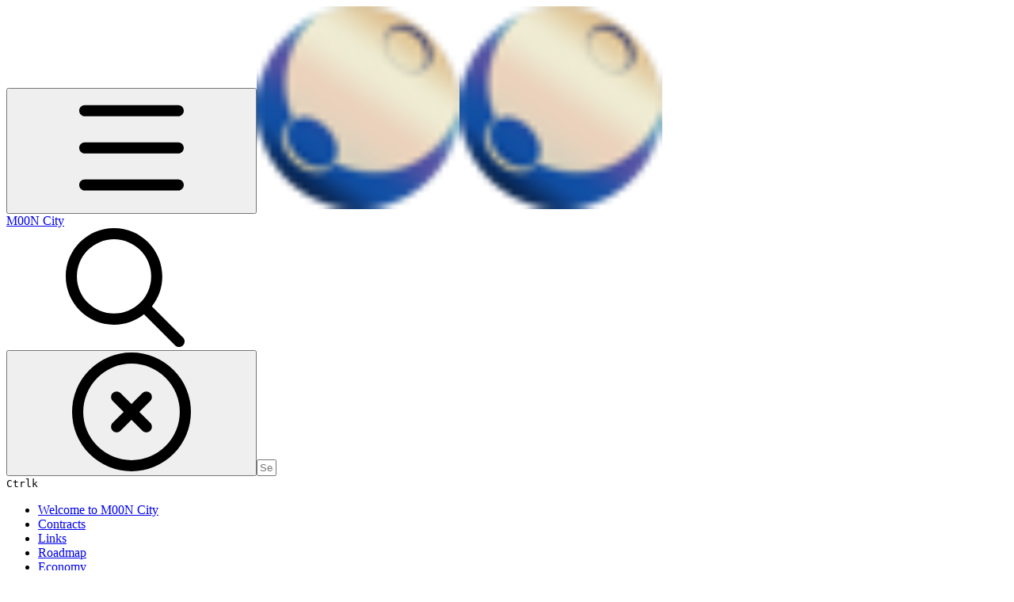

--- FILE ---
content_type: text/html; charset=utf-8
request_url: https://m00n-city.gitbook.io/m00n-city/lunar-flow
body_size: 21730
content:
<!DOCTYPE html><html lang="en" class="rounded-corners theme-clean no-tint sidebar-default sidebar-list-default links-default depth-subtle __variable_a943d0 __variable_4d8f45 __variable_c51893 font-Roboto"><head><meta charSet="utf-8"/><link rel="preconnect" href="https://static-2c.gitbook.com" crossorigin=""/><link rel="preconnect" href="https://api.gitbook.com/cache/"/><link rel="preconnect" href="https://ka-p.fontawesome.com/releases/v6.6.0/"/><link rel="preconnect" href="https://static-2c.gitbook.com"/><meta name="viewport" content="width=device-width, initial-scale=1, maximum-scale=1"/><link rel="preload" as="image" fetchPriority="high" imageSrcSet="https://m00n-city.gitbook.io/m00n-city/~gitbook/image?url=https%3A%2F%2F157911238-files.gitbook.io%2F%7E%2Ffiles%2Fv0%2Fb%2Fgitbook-legacy-files%2Fo%2Fspaces%252F-Mdhk4oXqRQDkPaQaVOd%252Favatar-1626212648449.png%3Fgeneration%3D1626212648923084%26alt%3Dmedia&amp;width=32&amp;dpr=1&amp;quality=100&amp;sign=1e990a88&amp;sv=2 32w, https://m00n-city.gitbook.io/m00n-city/~gitbook/image?url=https%3A%2F%2F157911238-files.gitbook.io%2F%7E%2Ffiles%2Fv0%2Fb%2Fgitbook-legacy-files%2Fo%2Fspaces%252F-Mdhk4oXqRQDkPaQaVOd%252Favatar-1626212648449.png%3Fgeneration%3D1626212648923084%26alt%3Dmedia&amp;width=32&amp;dpr=2&amp;quality=100&amp;sign=1e990a88&amp;sv=2 64w, https://m00n-city.gitbook.io/m00n-city/~gitbook/image?url=https%3A%2F%2F157911238-files.gitbook.io%2F%7E%2Ffiles%2Fv0%2Fb%2Fgitbook-legacy-files%2Fo%2Fspaces%252F-Mdhk4oXqRQDkPaQaVOd%252Favatar-1626212648449.png%3Fgeneration%3D1626212648923084%26alt%3Dmedia&amp;width=32&amp;dpr=3&amp;quality=100&amp;sign=1e990a88&amp;sv=2 96w, https://m00n-city.gitbook.io/m00n-city/~gitbook/image?url=https%3A%2F%2F157911238-files.gitbook.io%2F%7E%2Ffiles%2Fv0%2Fb%2Fgitbook-legacy-files%2Fo%2Fspaces%252F-Mdhk4oXqRQDkPaQaVOd%252Favatar-1626212648449.png%3Fgeneration%3D1626212648923084%26alt%3Dmedia&amp;width=32&amp;dpr=4&amp;quality=100&amp;sign=1e990a88&amp;sv=2 128w" imageSizes="32px"/><link rel="preload" as="image" imageSrcSet="https://m00n-city.gitbook.io/m00n-city/~gitbook/image?url=https%3A%2F%2F157911238-files.gitbook.io%2F%7E%2Ffiles%2Fv0%2Fb%2Fgitbook-legacy-files%2Fo%2Fassets%252F-Mdhk4oXqRQDkPaQaVOd%252F-MkbsTh6DIIdvv32s1XY%252F-MeFAV8c5oFVi6z7CsNb%252FM00NCity_diagram_final.jpg%3Falt%3Dmedia%26token%3D7cd17c79-f1f5-48a5-8b1e-16bc37a412f8&amp;width=400&amp;dpr=1&amp;quality=100&amp;sign=5e479159&amp;sv=2 400w, https://m00n-city.gitbook.io/m00n-city/~gitbook/image?url=https%3A%2F%2F157911238-files.gitbook.io%2F%7E%2Ffiles%2Fv0%2Fb%2Fgitbook-legacy-files%2Fo%2Fassets%252F-Mdhk4oXqRQDkPaQaVOd%252F-MkbsTh6DIIdvv32s1XY%252F-MeFAV8c5oFVi6z7CsNb%252FM00NCity_diagram_final.jpg%3Falt%3Dmedia%26token%3D7cd17c79-f1f5-48a5-8b1e-16bc37a412f8&amp;width=400&amp;dpr=2&amp;quality=100&amp;sign=5e479159&amp;sv=2 800w, https://m00n-city.gitbook.io/m00n-city/~gitbook/image?url=https%3A%2F%2F157911238-files.gitbook.io%2F%7E%2Ffiles%2Fv0%2Fb%2Fgitbook-legacy-files%2Fo%2Fassets%252F-Mdhk4oXqRQDkPaQaVOd%252F-MkbsTh6DIIdvv32s1XY%252F-MeFAV8c5oFVi6z7CsNb%252FM00NCity_diagram_final.jpg%3Falt%3Dmedia%26token%3D7cd17c79-f1f5-48a5-8b1e-16bc37a412f8&amp;width=400&amp;dpr=3&amp;quality=100&amp;sign=5e479159&amp;sv=2 1200w, https://m00n-city.gitbook.io/m00n-city/~gitbook/image?url=https%3A%2F%2F157911238-files.gitbook.io%2F%7E%2Ffiles%2Fv0%2Fb%2Fgitbook-legacy-files%2Fo%2Fassets%252F-Mdhk4oXqRQDkPaQaVOd%252F-MkbsTh6DIIdvv32s1XY%252F-MeFAV8c5oFVi6z7CsNb%252FM00NCity_diagram_final.jpg%3Falt%3Dmedia%26token%3D7cd17c79-f1f5-48a5-8b1e-16bc37a412f8&amp;width=400&amp;dpr=4&amp;quality=100&amp;sign=5e479159&amp;sv=2 1600w, https://m00n-city.gitbook.io/m00n-city/~gitbook/image?url=https%3A%2F%2F157911238-files.gitbook.io%2F%7E%2Ffiles%2Fv0%2Fb%2Fgitbook-legacy-files%2Fo%2Fassets%252F-Mdhk4oXqRQDkPaQaVOd%252F-MkbsTh6DIIdvv32s1XY%252F-MeFAV8c5oFVi6z7CsNb%252FM00NCity_diagram_final.jpg%3Falt%3Dmedia%26token%3D7cd17c79-f1f5-48a5-8b1e-16bc37a412f8&amp;width=768&amp;dpr=1&amp;quality=100&amp;sign=5e479159&amp;sv=2 768w, https://m00n-city.gitbook.io/m00n-city/~gitbook/image?url=https%3A%2F%2F157911238-files.gitbook.io%2F%7E%2Ffiles%2Fv0%2Fb%2Fgitbook-legacy-files%2Fo%2Fassets%252F-Mdhk4oXqRQDkPaQaVOd%252F-MkbsTh6DIIdvv32s1XY%252F-MeFAV8c5oFVi6z7CsNb%252FM00NCity_diagram_final.jpg%3Falt%3Dmedia%26token%3D7cd17c79-f1f5-48a5-8b1e-16bc37a412f8&amp;width=768&amp;dpr=2&amp;quality=100&amp;sign=5e479159&amp;sv=2 1536w, https://m00n-city.gitbook.io/m00n-city/~gitbook/image?url=https%3A%2F%2F157911238-files.gitbook.io%2F%7E%2Ffiles%2Fv0%2Fb%2Fgitbook-legacy-files%2Fo%2Fassets%252F-Mdhk4oXqRQDkPaQaVOd%252F-MkbsTh6DIIdvv32s1XY%252F-MeFAV8c5oFVi6z7CsNb%252FM00NCity_diagram_final.jpg%3Falt%3Dmedia%26token%3D7cd17c79-f1f5-48a5-8b1e-16bc37a412f8&amp;width=768&amp;dpr=3&amp;quality=100&amp;sign=5e479159&amp;sv=2 2304w, https://m00n-city.gitbook.io/m00n-city/~gitbook/image?url=https%3A%2F%2F157911238-files.gitbook.io%2F%7E%2Ffiles%2Fv0%2Fb%2Fgitbook-legacy-files%2Fo%2Fassets%252F-Mdhk4oXqRQDkPaQaVOd%252F-MkbsTh6DIIdvv32s1XY%252F-MeFAV8c5oFVi6z7CsNb%252FM00NCity_diagram_final.jpg%3Falt%3Dmedia%26token%3D7cd17c79-f1f5-48a5-8b1e-16bc37a412f8&amp;width=768&amp;dpr=4&amp;quality=100&amp;sign=5e479159&amp;sv=2 3072w" imageSizes="(max-width: 640px) 400px, 768px"/><link rel="stylesheet" href="https://static-2c.gitbook.com/_next/static/css/50cd4057f2bb6ec3.css" data-precedence="next"/><link rel="stylesheet" href="https://static-2c.gitbook.com/_next/static/css/8ff4fe51b97ee379.css" data-precedence="next"/><link rel="stylesheet" href="https://static-2c.gitbook.com/_next/static/css/06bd1f5bc9cd60c7.css" data-precedence="next"/><link rel="stylesheet" href="https://static-2c.gitbook.com/_next/static/css/7ebb61be21b17617.css" data-precedence="next"/><link rel="stylesheet" href="https://static-2c.gitbook.com/_next/static/css/fc828e345b059287.css" data-precedence="next"/><link rel="stylesheet" href="https://static-2c.gitbook.com/_next/static/css/6f57a0f64ce670f3.css" data-precedence="next"/><link rel="stylesheet" href="https://static-2c.gitbook.com/_next/static/css/90c2fc9ebe34971f.css" data-precedence="next"/><link rel="stylesheet" href="https://static-2c.gitbook.com/_next/static/css/2d3c91cad1628def.css" data-precedence="next"/><link rel="stylesheet" href="https://static-2c.gitbook.com/_next/static/css/8c7837bed22017b9.css" data-precedence="next"/><link rel="preload" as="script" fetchPriority="low" href="https://static-2c.gitbook.com/_next/static/chunks/webpack-14c6cd124bc7eb21.js"/><script src="https://static-2c.gitbook.com/_next/static/chunks/87c73c54-3c195070c5cbb22b.js" async=""></script><script src="https://static-2c.gitbook.com/_next/static/chunks/1902-3c9af5e38470b7ba.js" async=""></script><script src="https://static-2c.gitbook.com/_next/static/chunks/main-app-a0ac55901a15e772.js" async=""></script><script src="https://static-2c.gitbook.com/_next/static/chunks/app/global-error-99197ad4868e95f4.js" async=""></script><script src="https://static-2c.gitbook.com/_next/static/chunks/9071f66d-390fafe3303b2acb.js" async=""></script><script src="https://static-2c.gitbook.com/_next/static/chunks/371-a863312ed63942f6.js" async=""></script><script src="https://static-2c.gitbook.com/_next/static/chunks/2821-18260ac545927e21.js" async=""></script><script src="https://static-2c.gitbook.com/_next/static/chunks/823-9273cd199769a764.js" async=""></script><script src="https://static-2c.gitbook.com/_next/static/chunks/9370-9d7ebcd1111393ae.js" async=""></script><script src="https://static-2c.gitbook.com/_next/static/chunks/6094-a4ca69f7e4bed27e.js" async=""></script><script src="https://static-2c.gitbook.com/_next/static/chunks/4716-c5c827f5b63a06df.js" async=""></script><script src="https://static-2c.gitbook.com/_next/static/chunks/app/sites/static/%5Bmode%5D/%5BsiteURL%5D/%5BsiteData%5D/(content)/%5BpagePath%5D/page-34d58c80c017c9ca.js" async=""></script><script src="https://static-2c.gitbook.com/_next/static/chunks/4945-430fa5cc2f8244f6.js" async=""></script><script src="https://static-2c.gitbook.com/_next/static/chunks/2088-55a0fffd26802bf1.js" async=""></script><script src="https://static-2c.gitbook.com/_next/static/chunks/1688-75273657a994f11b.js" async=""></script><script src="https://static-2c.gitbook.com/_next/static/chunks/app/sites/static/%5Bmode%5D/%5BsiteURL%5D/%5BsiteData%5D/(content)/layout-d787521ff61b0e7d.js" async=""></script><meta name="next-size-adjust" content=""/><meta name="color-scheme" content="light"/><title>Economy | M00N City</title><meta name="generator" content="GitBook (aa87699)"/><meta name="robots" content="index, follow"/><link rel="canonical" href="https://m00n-city.gitbook.io/m00n-city/lunar-flow"/><link rel="alternate" type="text/markdown" href="https://m00n-city.gitbook.io/m00n-city/lunar-flow.md"/><link rel="alternate" type="application/rss+xml" title="RSS Feed" href="https://m00n-city.gitbook.io/m00n-city/lunar-flow/rss.xml"/><meta name="mobile-web-app-capable" content="yes"/><meta name="apple-mobile-web-app-title" content="M00N City"/><meta name="apple-mobile-web-app-status-bar-style" content="default"/><meta property="og:title" content="Economy | M00N City"/><meta property="og:image" content="https://m00n-city.gitbook.io/m00n-city/~gitbook/ogimage/-MeFFm0N7nzTrCurs9t6"/><meta name="twitter:card" content="summary_large_image"/><meta name="twitter:title" content="Economy | M00N City"/><meta name="twitter:image" content="https://m00n-city.gitbook.io/m00n-city/~gitbook/ogimage/-MeFFm0N7nzTrCurs9t6"/><link rel="icon" href="https://m00n-city.gitbook.io/m00n-city/~gitbook/image?url=https%3A%2F%2F157911238-files.gitbook.io%2F%7E%2Ffiles%2Fv0%2Fb%2Fgitbook-legacy-files%2Fo%2Fspaces%252F-Mdhk4oXqRQDkPaQaVOd%252Favatar-1626212648449.png%3Fgeneration%3D1626212648923084%26alt%3Dmedia&amp;width=48&amp;height=48&amp;sign=1e990a88&amp;sv=2" type="image/png" media="(prefers-color-scheme: light)"/><link rel="icon" href="https://m00n-city.gitbook.io/m00n-city/~gitbook/image?url=https%3A%2F%2F157911238-files.gitbook.io%2F%7E%2Ffiles%2Fv0%2Fb%2Fgitbook-legacy-files%2Fo%2Fspaces%252F-Mdhk4oXqRQDkPaQaVOd%252Favatar-1626212648449.png%3Fgeneration%3D1626212648923084%26alt%3Dmedia&amp;width=48&amp;height=48&amp;sign=1e990a88&amp;sv=2" type="image/png" media="(prefers-color-scheme: dark)"/><link rel="apple-touch-icon" href="https://m00n-city.gitbook.io/m00n-city/~gitbook/image?url=https%3A%2F%2F157911238-files.gitbook.io%2F%7E%2Ffiles%2Fv0%2Fb%2Fgitbook-legacy-files%2Fo%2Fspaces%252F-Mdhk4oXqRQDkPaQaVOd%252Favatar-1626212648449.png%3Fgeneration%3D1626212648923084%26alt%3Dmedia&amp;width=180&amp;height=180&amp;sign=1e990a88&amp;sv=2" type="image/png" media="(prefers-color-scheme: light)"/><link rel="apple-touch-icon" href="https://m00n-city.gitbook.io/m00n-city/~gitbook/image?url=https%3A%2F%2F157911238-files.gitbook.io%2F%7E%2Ffiles%2Fv0%2Fb%2Fgitbook-legacy-files%2Fo%2Fspaces%252F-Mdhk4oXqRQDkPaQaVOd%252Favatar-1626212648449.png%3Fgeneration%3D1626212648923084%26alt%3Dmedia&amp;width=180&amp;height=180&amp;sign=1e990a88&amp;sv=2" type="image/png" media="(prefers-color-scheme: dark)"/><style>
                    :root {
                        --primary-1: 255 255 255; --contrast-primary-1: 29 29 29;
--primary-2: 255 248 244; --contrast-primary-2: 29 29 29;
--primary-3: 255 244 236; --contrast-primary-3: 29 29 29;
--primary-4: 255 238 226; --contrast-primary-4: 29 29 29;
--primary-5: 255 231 215; --contrast-primary-5: 29 29 29;
--primary-6: 255 222 202; --contrast-primary-6: 29 29 29;
--primary-7: 247 208 184; --contrast-primary-7: 29 29 29;
--primary-8: 238 194 167; --contrast-primary-8: 29 29 29;
--primary-9: 247 125 5; --contrast-primary-9: 255 255 255;
--primary-10: 198 80 0; --contrast-primary-10: 255 255 255;
--primary-11: 143 98 70; --contrast-primary-11: 255 255 255;
--primary-12: 36 27 21; --contrast-primary-12: 255 255 255;
--primary-original: 247 125 5; --contrast-primary-original: 255 255 255;
                        --tint-1: 255 255 255; --contrast-tint-1: 29 29 29;
--tint-2: 251 250 249; --contrast-tint-2: 29 29 29;
--tint-3: 249 247 245; --contrast-tint-3: 29 29 29;
--tint-4: 245 241 239; --contrast-tint-4: 29 29 29;
--tint-5: 241 236 233; --contrast-tint-5: 29 29 29;
--tint-6: 235 228 224; --contrast-tint-6: 29 29 29;
--tint-7: 223 215 210; --contrast-tint-7: 29 29 29;
--tint-8: 212 202 197; --contrast-tint-8: 29 29 29;
--tint-9: 151 127 113; --contrast-tint-9: 255 255 255;
--tint-10: 139 116 102; --contrast-tint-10: 255 255 255;
--tint-11: 117 108 103; --contrast-tint-11: 255 255 255;
--tint-12: 30 29 27; --contrast-tint-12: 255 255 255;
--tint-original: 120 120 120; --contrast-tint-original: 255 255 255;
                        --neutral-1: 255 255 255; --contrast-neutral-1: 29 29 29;
--neutral-2: 250 250 250; --contrast-neutral-2: 29 29 29;
--neutral-3: 247 247 247; --contrast-neutral-3: 29 29 29;
--neutral-4: 242 242 242; --contrast-neutral-4: 29 29 29;
--neutral-5: 237 237 237; --contrast-neutral-5: 29 29 29;
--neutral-6: 229 229 229; --contrast-neutral-6: 29 29 29;
--neutral-7: 217 217 217; --contrast-neutral-7: 29 29 29;
--neutral-8: 204 204 204; --contrast-neutral-8: 29 29 29;
--neutral-9: 120 120 120; --contrast-neutral-9: 255 255 255;
--neutral-10: 121 121 121; --contrast-neutral-10: 255 255 255;
--neutral-11: 110 110 110; --contrast-neutral-11: 255 255 255;
--neutral-12: 29 29 29; --contrast-neutral-12: 255 255 255;
--neutral-original: 120 120 120; --contrast-neutral-original: 255 255 255;

                        --header-background: 247 125 5;
                        --header-link: 255 255 255;

                        --info-1: 255 255 255; --contrast-info-1: 29 29 29;
--info-2: 250 250 250; --contrast-info-2: 29 29 29;
--info-3: 247 247 247; --contrast-info-3: 29 29 29;
--info-4: 242 242 242; --contrast-info-4: 29 29 29;
--info-5: 237 237 237; --contrast-info-5: 29 29 29;
--info-6: 229 229 229; --contrast-info-6: 29 29 29;
--info-7: 217 217 217; --contrast-info-7: 29 29 29;
--info-8: 204 204 204; --contrast-info-8: 29 29 29;
--info-9: 120 120 120; --contrast-info-9: 255 255 255;
--info-10: 121 121 121; --contrast-info-10: 255 255 255;
--info-11: 110 110 110; --contrast-info-11: 255 255 255;
--info-12: 29 29 29; --contrast-info-12: 255 255 255;
--info-original: 120 120 120; --contrast-info-original: 255 255 255;
                        --warning-1: 255 255 255; --contrast-warning-1: 29 29 29;
--warning-2: 254 249 244; --contrast-warning-2: 29 29 29;
--warning-3: 255 245 236; --contrast-warning-3: 29 29 29;
--warning-4: 255 239 225; --contrast-warning-4: 29 29 29;
--warning-5: 254 233 214; --contrast-warning-5: 29 29 29;
--warning-6: 250 224 200; --contrast-warning-6: 29 29 29;
--warning-7: 242 211 182; --contrast-warning-7: 29 29 29;
--warning-8: 233 197 164; --contrast-warning-8: 29 29 29;
--warning-9: 254 154 0; --contrast-warning-9: 29 29 29;
--warning-10: 187 92 0; --contrast-warning-10: 255 255 255;
--warning-11: 138 102 66; --contrast-warning-11: 255 255 255;
--warning-12: 35 28 21; --contrast-warning-12: 255 255 255;
--warning-original: 254 154 0; --contrast-warning-original: 29 29 29;
                        --danger-1: 255 255 255; --contrast-danger-1: 29 29 29;
--danger-2: 255 247 246; --contrast-danger-2: 29 29 29;
--danger-3: 255 242 239; --contrast-danger-3: 29 29 29;
--danger-4: 255 234 230; --contrast-danger-4: 29 29 29;
--danger-5: 255 226 221; --contrast-danger-5: 29 29 29;
--danger-6: 255 215 210; --contrast-danger-6: 29 29 29;
--danger-7: 255 200 193; --contrast-danger-7: 29 29 29;
--danger-8: 254 184 177; --contrast-danger-8: 29 29 29;
--danger-9: 251 44 54; --contrast-danger-9: 255 255 255;
--danger-10: 228 0 33; --contrast-danger-10: 255 255 255;
--danger-11: 158 87 81; --contrast-danger-11: 255 255 255;
--danger-12: 39 25 23; --contrast-danger-12: 255 255 255;
--danger-original: 251 44 54; --contrast-danger-original: 255 255 255;
                        --success-1: 255 255 255; --contrast-success-1: 29 29 29;
--success-2: 245 252 246; --contrast-success-2: 29 29 29;
--success-3: 238 252 240; --contrast-success-3: 29 29 29;
--success-4: 229 249 231; --contrast-success-4: 29 29 29;
--success-5: 219 246 222; --contrast-success-5: 29 29 29;
--success-6: 207 240 210; --contrast-success-6: 29 29 29;
--success-7: 190 229 194; --contrast-success-7: 29 29 29;
--success-8: 172 218 177; --contrast-success-8: 29 29 29;
--success-9: 0 201 80; --contrast-success-9: 29 29 29;
--success-10: 0 152 23; --contrast-success-10: 255 255 255;
--success-11: 74 124 82; --contrast-success-11: 255 255 255;
--success-12: 22 32 23; --contrast-success-12: 255 255 255;
--success-original: 0 201 80; --contrast-success-original: 29 29 29;
                    }

                    .dark {
                        --primary-1: 29 29 29; --contrast-primary-1: 255 255 255;
--primary-2: 38 33 31; --contrast-primary-2: 255 255 255;
--primary-3: 51 42 36; --contrast-primary-3: 255 255 255;
--primary-4: 59 44 35; --contrast-primary-4: 255 255 255;
--primary-5: 68 49 36; --contrast-primary-5: 255 255 255;
--primary-6: 76 51 35; --contrast-primary-6: 255 255 255;
--primary-7: 90 59 39; --contrast-primary-7: 255 255 255;
--primary-8: 105 68 44; --contrast-primary-8: 255 255 255;
--primary-9: 247 125 5; --contrast-primary-9: 255 255 255;
--primary-10: 225 105 0; --contrast-primary-10: 255 255 255;
--primary-11: 230 180 149; --contrast-primary-11: 29 29 29;
--primary-12: 255 252 244; --contrast-primary-12: 29 29 29;
--primary-original: 247 125 5; --contrast-primary-original: 255 255 255;
                        --tint-1: 29 29 29; --contrast-tint-1: 255 255 255;
--tint-2: 35 34 34; --contrast-tint-2: 255 255 255;
--tint-3: 45 44 43; --contrast-tint-3: 255 255 255;
--tint-4: 49 47 46; --contrast-tint-4: 255 255 255;
--tint-5: 55 53 52; --contrast-tint-5: 255 255 255;
--tint-6: 59 57 55; --contrast-tint-6: 255 255 255;
--tint-7: 70 67 65; --contrast-tint-7: 255 255 255;
--tint-8: 81 77 75; --contrast-tint-8: 255 255 255;
--tint-9: 142 130 123; --contrast-tint-9: 255 255 255;
--tint-10: 154 142 134; --contrast-tint-10: 255 255 255;
--tint-11: 196 191 188; --contrast-tint-11: 29 29 29;
--tint-12: 255 255 254; --contrast-tint-12: 29 29 29;
--tint-original: 120 120 120; --contrast-tint-original: 255 255 255;
                        --neutral-1: 29 29 29; --contrast-neutral-1: 255 255 255;
--neutral-2: 34 34 34; --contrast-neutral-2: 255 255 255;
--neutral-3: 44 44 44; --contrast-neutral-3: 255 255 255;
--neutral-4: 48 48 48; --contrast-neutral-4: 255 255 255;
--neutral-5: 53 53 53; --contrast-neutral-5: 255 255 255;
--neutral-6: 57 57 57; --contrast-neutral-6: 255 255 255;
--neutral-7: 67 67 67; --contrast-neutral-7: 255 255 255;
--neutral-8: 78 78 78; --contrast-neutral-8: 255 255 255;
--neutral-9: 120 120 120; --contrast-neutral-9: 255 255 255;
--neutral-10: 144 144 144; --contrast-neutral-10: 255 255 255;
--neutral-11: 192 192 192; --contrast-neutral-11: 29 29 29;
--neutral-12: 255 255 255; --contrast-neutral-12: 29 29 29;
--neutral-original: 120 120 120; --contrast-neutral-original: 255 255 255;

                        --header-background: 247 125 5;
                        --header-link: 255 255 255;

                        --info-1: 29 29 29; --contrast-info-1: 255 255 255;
--info-2: 34 34 34; --contrast-info-2: 255 255 255;
--info-3: 44 44 44; --contrast-info-3: 255 255 255;
--info-4: 48 48 48; --contrast-info-4: 255 255 255;
--info-5: 53 53 53; --contrast-info-5: 255 255 255;
--info-6: 57 57 57; --contrast-info-6: 255 255 255;
--info-7: 67 67 67; --contrast-info-7: 255 255 255;
--info-8: 78 78 78; --contrast-info-8: 255 255 255;
--info-9: 120 120 120; --contrast-info-9: 255 255 255;
--info-10: 144 144 144; --contrast-info-10: 255 255 255;
--info-11: 192 192 192; --contrast-info-11: 29 29 29;
--info-12: 255 255 255; --contrast-info-12: 29 29 29;
--info-original: 120 120 120; --contrast-info-original: 255 255 255;
                        --warning-1: 29 29 29; --contrast-warning-1: 255 255 255;
--warning-2: 38 34 30; --contrast-warning-2: 255 255 255;
--warning-3: 50 42 35; --contrast-warning-3: 255 255 255;
--warning-4: 57 45 34; --contrast-warning-4: 255 255 255;
--warning-5: 66 50 34; --contrast-warning-5: 255 255 255;
--warning-6: 73 53 33; --contrast-warning-6: 255 255 255;
--warning-7: 87 62 37; --contrast-warning-7: 255 255 255;
--warning-8: 101 71 41; --contrast-warning-8: 255 255 255;
--warning-9: 254 154 0; --contrast-warning-9: 29 29 29;
--warning-10: 213 116 0; --contrast-warning-10: 255 255 255;
--warning-11: 224 184 145; --contrast-warning-11: 29 29 29;
--warning-12: 255 253 243; --contrast-warning-12: 29 29 29;
--warning-original: 254 154 0; --contrast-warning-original: 29 29 29;
                        --danger-1: 29 29 29; --contrast-danger-1: 255 255 255;
--danger-2: 40 32 32; --contrast-danger-2: 255 255 255;
--danger-3: 55 39 38; --contrast-danger-3: 255 255 255;
--danger-4: 64 41 38; --contrast-danger-4: 255 255 255;
--danger-5: 75 44 41; --contrast-danger-5: 255 255 255;
--danger-6: 84 45 41; --contrast-danger-6: 255 255 255;
--danger-7: 100 51 48; --contrast-danger-7: 255 255 255;
--danger-8: 117 58 54; --contrast-danger-8: 255 255 255;
--danger-9: 251 44 54; --contrast-danger-9: 255 255 255;
--danger-10: 255 52 59; --contrast-danger-10: 255 255 255;
--danger-11: 248 168 161; --contrast-danger-11: 29 29 29;
--danger-12: 255 249 247; --contrast-danger-12: 29 29 29;
--danger-original: 251 44 54; --contrast-danger-original: 255 255 255;
                        --success-1: 29 29 29; --contrast-success-1: 255 255 255;
--success-2: 31 36 32; --contrast-success-2: 255 255 255;
--success-3: 37 47 38; --contrast-success-3: 255 255 255;
--success-4: 37 52 39; --contrast-success-4: 255 255 255;
--success-5: 38 60 41; --contrast-success-5: 255 255 255;
--success-6: 38 65 41; --contrast-success-6: 255 255 255;
--success-7: 42 77 48; --contrast-success-7: 255 255 255;
--success-8: 47 89 54; --contrast-success-8: 255 255 255;
--success-9: 0 201 80; --contrast-success-9: 29 29 29;
--success-10: 0 176 54; --contrast-success-10: 255 255 255;
--success-11: 155 208 161; --contrast-success-11: 29 29 29;
--success-12: 246 255 247; --contrast-success-12: 29 29 29;
--success-original: 0 201 80; --contrast-success-original: 29 29 29;
                    }
                </style><script src="https://static-2c.gitbook.com/_next/static/chunks/polyfills-42372ed130431b0a.js" noModule=""></script></head><body class="site-background"><div hidden=""><!--$--><!--/$--></div><script>((a2, b4, c4, d3, e3, f3, g5, h4) => {
          let i4 = document.documentElement, j3 = ["light", "dark"];
          function k4(b5) {
            var c5;
            (Array.isArray(a2) ? a2 : [a2]).forEach((a3) => {
              let c6 = a3 === "class", d4 = c6 && f3 ? e3.map((a4) => f3[a4] || a4) : e3;
              c6 ? (i4.classList.remove(...d4), i4.classList.add(f3 && f3[b5] ? f3[b5] : b5)) : i4.setAttribute(a3, b5);
            }), c5 = b5, h4 && j3.includes(c5) && (i4.style.colorScheme = c5);
          }
          if (d3) k4(d3);
          else try {
            let a3 = localStorage.getItem(b4) || c4, d4 = g5 && a3 === "system" ? window.matchMedia("(prefers-color-scheme: dark)").matches ? "dark" : "light" : a3;
            k4(d4);
          } catch {
          }
        })("class","theme","system","light",["light","dark"],null,true,true)</script><header id="site-header" class="flex flex-col h-[64px] sticky top-0 z-30 w-full flex-none shadow-[0px_1px_0px] shadow-tint-12/2 bg-tint-base/9 theme-muted:bg-tint-subtle/9 [html.sidebar-filled.theme-bold.tint_&amp;]:bg-tint-subtle/9 theme-gradient:bg-gradient-primary theme-gradient-tint:bg-gradient-tint contrast-more:bg-tint-base text-sm backdrop-blur-lg"><div class="theme-bold:bg-header-background theme-bold:shadow-[0px_1px_0px] theme-bold:shadow-tint-12/2"><div class="transition-all duration-300 lg:chat-open:pr-80 xl:chat-open:pr-96"><div class="gap-4 lg:gap-6 flex items-center justify-between w-full py-3 min-h-16 sm:h-16 px-4 sm:px-6 md:px-8 max-w-screen-2xl mx-auto transition-[max-width] duration-300 @container/header"><div class="flex max-w-full min-w-0 shrink items-center justify-start gap-2 lg:gap-4"><button type="button" class="button group/button inline-flex items-center gap-2 rounded-md straight-corners:rounded-none circular-corners:rounded-3xl border-tint hover:border-tint-hover disabled:border-tint depth-subtle:shadow-xs hover:depth-subtle:shadow-md focus-visible:depth-subtle:shadow-md active:depth-subtle:shadow-xs dark:shadow-tint-1 contrast-more:border-tint-12 contrast-more:hover:border-2 contrast-more:hover:border-tint-12 hover:depth-subtle:-translate-y-px focus-visible:depth-subtle:-translate-y-px data-[state=open]:depth-subtle:-translate-y-px active:depth-subtle:translate-y-0 transition-all grow-0 shrink-0 truncate max-w-full disabled:cursor-not-allowed disabled:translate-y-0! disabled:shadow-none! bg-transparent border-0 contrast-more:border shadow-none! translate-y-0! hover:text-tint-strong focus-visible:bg-tint-hover focus-visible:text-tint-strong data-[state=open]:bg-tint-hover data-[state=open]:text-tint-strong contrast-more:bg-tint-subtle disabled:text-tint/8 disabled:bg-transparent text-base font-semibold px-2 py-2 -ml-2 text-tint-strong theme-bold:text-header-link hover:bg-tint-hover hover:theme-bold:bg-header-link/3 page-no-toc:hidden lg:hidden" aria-label="Open table of contents" aria-pressed="false" data-active="false" data-state="closed"><svg style="mask-image:url(https://ka-p.fontawesome.com/releases/v6.6.0/svgs/regular/bars.svg?v=2&amp;token=a463935e93);-webkit-mask-image:url(https://ka-p.fontawesome.com/releases/v6.6.0/svgs/regular/bars.svg?v=2&amp;token=a463935e93);mask-repeat:no-repeat;-webkit-mask-repeat:no-repeat;mask-position:center;-webkit-mask-position:center;background-color:currentColor" class="gb-icon button-leading-icon size-[1em] shrink-0"></svg></button><a class="group/headerlogo min-w-0 shrink flex items-center" href="/m00n-city"><img alt="" style="aspect-ratio:1" fetchPriority="high" class="block dark:hidden object-contain size-8" src="https://m00n-city.gitbook.io/m00n-city/~gitbook/image?url=https%3A%2F%2F157911238-files.gitbook.io%2F%7E%2Ffiles%2Fv0%2Fb%2Fgitbook-legacy-files%2Fo%2Fspaces%252F-Mdhk4oXqRQDkPaQaVOd%252Favatar-1626212648449.png%3Fgeneration%3D1626212648923084%26alt%3Dmedia&amp;width=32&amp;dpr=4&amp;quality=100&amp;sign=1e990a88&amp;sv=2" srcSet="https://m00n-city.gitbook.io/m00n-city/~gitbook/image?url=https%3A%2F%2F157911238-files.gitbook.io%2F%7E%2Ffiles%2Fv0%2Fb%2Fgitbook-legacy-files%2Fo%2Fspaces%252F-Mdhk4oXqRQDkPaQaVOd%252Favatar-1626212648449.png%3Fgeneration%3D1626212648923084%26alt%3Dmedia&amp;width=32&amp;dpr=1&amp;quality=100&amp;sign=1e990a88&amp;sv=2 32w, https://m00n-city.gitbook.io/m00n-city/~gitbook/image?url=https%3A%2F%2F157911238-files.gitbook.io%2F%7E%2Ffiles%2Fv0%2Fb%2Fgitbook-legacy-files%2Fo%2Fspaces%252F-Mdhk4oXqRQDkPaQaVOd%252Favatar-1626212648449.png%3Fgeneration%3D1626212648923084%26alt%3Dmedia&amp;width=32&amp;dpr=2&amp;quality=100&amp;sign=1e990a88&amp;sv=2 64w, https://m00n-city.gitbook.io/m00n-city/~gitbook/image?url=https%3A%2F%2F157911238-files.gitbook.io%2F%7E%2Ffiles%2Fv0%2Fb%2Fgitbook-legacy-files%2Fo%2Fspaces%252F-Mdhk4oXqRQDkPaQaVOd%252Favatar-1626212648449.png%3Fgeneration%3D1626212648923084%26alt%3Dmedia&amp;width=32&amp;dpr=3&amp;quality=100&amp;sign=1e990a88&amp;sv=2 96w, https://m00n-city.gitbook.io/m00n-city/~gitbook/image?url=https%3A%2F%2F157911238-files.gitbook.io%2F%7E%2Ffiles%2Fv0%2Fb%2Fgitbook-legacy-files%2Fo%2Fspaces%252F-Mdhk4oXqRQDkPaQaVOd%252Favatar-1626212648449.png%3Fgeneration%3D1626212648923084%26alt%3Dmedia&amp;width=32&amp;dpr=4&amp;quality=100&amp;sign=1e990a88&amp;sv=2 128w" sizes="32px" width="256" height="256"/><img alt="" style="aspect-ratio:1" loading="lazy" fetchPriority="high" class="hidden dark:block object-contain size-8" src="https://m00n-city.gitbook.io/m00n-city/~gitbook/image?url=https%3A%2F%2F157911238-files.gitbook.io%2F%7E%2Ffiles%2Fv0%2Fb%2Fgitbook-legacy-files%2Fo%2Fspaces%252F-Mdhk4oXqRQDkPaQaVOd%252Favatar-1626212648449.png%3Fgeneration%3D1626212648923084%26alt%3Dmedia&amp;width=32&amp;dpr=4&amp;quality=100&amp;sign=1e990a88&amp;sv=2" srcSet="https://m00n-city.gitbook.io/m00n-city/~gitbook/image?url=https%3A%2F%2F157911238-files.gitbook.io%2F%7E%2Ffiles%2Fv0%2Fb%2Fgitbook-legacy-files%2Fo%2Fspaces%252F-Mdhk4oXqRQDkPaQaVOd%252Favatar-1626212648449.png%3Fgeneration%3D1626212648923084%26alt%3Dmedia&amp;width=32&amp;dpr=1&amp;quality=100&amp;sign=1e990a88&amp;sv=2 32w, https://m00n-city.gitbook.io/m00n-city/~gitbook/image?url=https%3A%2F%2F157911238-files.gitbook.io%2F%7E%2Ffiles%2Fv0%2Fb%2Fgitbook-legacy-files%2Fo%2Fspaces%252F-Mdhk4oXqRQDkPaQaVOd%252Favatar-1626212648449.png%3Fgeneration%3D1626212648923084%26alt%3Dmedia&amp;width=32&amp;dpr=2&amp;quality=100&amp;sign=1e990a88&amp;sv=2 64w, https://m00n-city.gitbook.io/m00n-city/~gitbook/image?url=https%3A%2F%2F157911238-files.gitbook.io%2F%7E%2Ffiles%2Fv0%2Fb%2Fgitbook-legacy-files%2Fo%2Fspaces%252F-Mdhk4oXqRQDkPaQaVOd%252Favatar-1626212648449.png%3Fgeneration%3D1626212648923084%26alt%3Dmedia&amp;width=32&amp;dpr=3&amp;quality=100&amp;sign=1e990a88&amp;sv=2 96w, https://m00n-city.gitbook.io/m00n-city/~gitbook/image?url=https%3A%2F%2F157911238-files.gitbook.io%2F%7E%2Ffiles%2Fv0%2Fb%2Fgitbook-legacy-files%2Fo%2Fspaces%252F-Mdhk4oXqRQDkPaQaVOd%252Favatar-1626212648449.png%3Fgeneration%3D1626212648923084%26alt%3Dmedia&amp;width=32&amp;dpr=4&amp;quality=100&amp;sign=1e990a88&amp;sv=2 128w" sizes="32px" width="256" height="256"/><div class="text-pretty line-clamp-2 tracking-tight max-w-[18ch] lg:max-w-[24ch] font-semibold ms-3 text-base/tight lg:text-lg/tight text-tint-strong theme-bold:text-header-link">M00N City</div></a></div><div class="flex grow-0 shrink-0 @2xl:basis-56 justify-self-end items-center gap-2 transition-[margin] duration-300 order-last"><div class="relative flex @max-2xl:size-9.5 grow"><div class="group/input relative flex min-h-min overflow-hidden border border-tint bg-tint-base align-middle shadow-tint/6 ring-primary-hover transition-all dark:shadow-tint-1 depth-subtle:focus-within:-translate-y-px depth-subtle:hover:-translate-y-px depth-subtle:shadow-xs focus-within:border-primary-hover focus-within:depth-subtle:shadow-lg focus-within:shadow-primary-subtle focus-within:ring-2 hover:cursor-text hover:border-tint-hover depth-subtle:hover:not-focus-within:shadow-md focus-within:hover:border-primary-hover flex-row px-4 py-2 gap-2 circular-corners:rounded-3xl rounded-corners:rounded-xl @max-2xl:absolute inset-y-0 right-0 z-30 @max-2xl:max-w-9.5 grow theme-bold:border-header-link/4 theme-bold:bg-header-link/1 @max-2xl:px-2.5 theme-bold:text-header-link theme-bold:shadow-none! theme-bold:backdrop-blur-xl @max-2xl:focus-within:w-56 @max-2xl:focus-within:max-w-[calc(100vw-5rem)] theme-bold:focus-within:border-header-link/6 theme-bold:focus-within:ring-header-link/5 theme-bold:hover:border-header-link/5 @max-2xl:has-[input[aria-expanded=true]]:w-56 @max-2xl:has-[input[aria-expanded=true]]:max-w-[calc(100vw-5rem)] @max-2xl:[&amp;_input]:opacity-0 theme-bold:[&amp;_input]:placeholder:text-header-link/8 @max-2xl:focus-within:[&amp;_input]:opacity-11 @max-2xl:has-[input[aria-expanded=true]]:[&amp;_input]:opacity-11"><div class="flex shrink grow gap-2 items-center"><div class="text-tint"><svg style="mask-image:url(https://ka-p.fontawesome.com/releases/v6.6.0/svgs/regular/search.svg?v=2&amp;token=a463935e93);-webkit-mask-image:url(https://ka-p.fontawesome.com/releases/v6.6.0/svgs/regular/search.svg?v=2&amp;token=a463935e93);mask-repeat:no-repeat;-webkit-mask-repeat:no-repeat;mask-position:center;-webkit-mask-position:center;background-color:currentColor" class="gb-icon size-4 shrink-0 text-tint theme-bold:text-header-link/8"></svg></div><button type="button" class="button group/button items-center gap-2 rounded-md straight-corners:rounded-none circular-corners:rounded-3xl border-tint hover:border-tint-hover disabled:border-tint depth-subtle:shadow-xs hover:depth-subtle:shadow-md focus-visible:depth-subtle:shadow-md active:depth-subtle:shadow-xs dark:shadow-tint-1 contrast-more:border-tint-12 contrast-more:hover:border-2 contrast-more:hover:border-tint-12 hover:depth-subtle:-translate-y-px focus-visible:depth-subtle:-translate-y-px data-[state=open]:depth-subtle:-translate-y-px active:depth-subtle:translate-y-0 transition-all grow-0 truncate max-w-full disabled:cursor-not-allowed disabled:translate-y-0! disabled:shadow-none! bg-transparent border-0 contrast-more:border shadow-none! translate-y-0! hover:bg-tint-hover hover:text-tint-strong focus-visible:bg-tint-hover focus-visible:text-tint-strong data-[state=open]:bg-tint-hover data-[state=open]:text-tint-strong contrast-more:bg-tint-subtle disabled:text-tint/8 disabled:bg-transparent -mx-1.5 hidden shrink-0 animate-fade-in p-1.5 text-tint -my-1.5 theme-bold:text-header-link theme-bold:hover:bg-header-link/3 text-base" aria-label="Clear" data-state="closed"><svg style="mask-image:url(https://ka-p.fontawesome.com/releases/v6.6.0/svgs/regular/circle-xmark.svg?v=2&amp;token=a463935e93);-webkit-mask-image:url(https://ka-p.fontawesome.com/releases/v6.6.0/svgs/regular/circle-xmark.svg?v=2&amp;token=a463935e93);mask-repeat:no-repeat;-webkit-mask-repeat:no-repeat;mask-position:center;-webkit-mask-position:center;background-color:currentColor" class="gb-icon button-leading-icon size-[1em] shrink-0"></svg></button><input class="peer max-h-64 grow shrink resize-none text-left outline-none placeholder:text-tint/8 placeholder-shown:text-ellipsis aria-busy:cursor-progress -m-2 p-2" aria-label="Search" placeholder="Search…" maxLength="512" type="text" size="1" data-testid="search-input" autoComplete="off" aria-autocomplete="list" aria-haspopup="dialog" aria-expanded="false" aria-controls="search-results-_R_98qiv5ubsnpfivb_" data-state="closed" name="search-input" value=""/><div class=""><div aria-busy="true" class="shortcut hidden justify-end gap-0.5 whitespace-nowrap text-tint text-xs [font-feature-settings:&quot;calt&quot;,&quot;case&quot;] contrast-more:text-tint-strong md:flex opacity-0"><kbd class="flex h-5 min-w-5 items-center justify-center rounded-md border border-tint-subtle px-1 text-xs theme-bold:border-header-link/4 theme-bold:bg-header-background theme-bold:text-header-link">Ctrl</kbd><kbd class="flex h-5 min-w-5 items-center justify-center rounded-md border border-tint-subtle px-1 uppercase theme-bold:border-header-link/4 theme-bold:bg-header-background theme-bold:text-header-link">k</kbd></div></div></div><div class="flex items-center gap-2 empty:hidden"></div></div></div></div></div></div></div></header><div class="pointer-events-none fixed inset-x-0 top-0 z-50 h-0.5 overflow-hidden hidden animate-fade-out-slow"><div class="h-full w-full origin-left animate-crawl bg-primary-solid theme-bold:bg-header-link"></div></div><div class="motion-safe:transition-all motion-safe:duration-300 lg:chat-open:mr-80 xl:chat-open:mr-96"><div class="flex flex-col lg:flex-row lg:justify-center px-4 sm:px-6 md:px-8 max-w-screen-2xl mx-auto site-width-wide:max-w-screen-4xl hydrated:transition-[max-width] duration-300"><aside data-testid="table-of-contents" id="table-of-contents" class="group text-sm grow-0 shrink-0 basis-full lg:basis-72 lg:page-no-toc:basis-56 relative z-1 lg:sticky lg:mr-12 lg:top-0 lg:h-screen lg:announcement:h-[calc(100vh-4.25rem)] lg:site-header:top-16 lg:site-header:h-[calc(100vh-4rem)] lg:announcement:site-header:h-[calc(100vh-4rem-4.25rem)] lg:site-header-sections:top-27 lg:site-header-sections:h-[calc(100vh-6.75rem)] lg:site-header-sections:announcement:h-[calc(100vh-6.75rem-4.25rem)] lg:[html[style*=&quot;--toc-top-offset&quot;]_&amp;]:top-(--toc-top-offset)! lg:[html[style*=&quot;--toc-height&quot;]_&amp;]:h-(--toc-height)! lg:page-no-toc:[html[style*=&quot;--outline-top-offset&quot;]_&amp;]:top-(--outline-top-offset)! lg:page-no-toc:[html[style*=&quot;--outline-height&quot;]_&amp;]:top-(--outline-height)! pt-4 pb-4 lg:sidebar-filled:pr-6 lg:page-no-toc:pr-0 hidden navigation-open:flex! lg:flex lg:page-no-toc:hidden xl:page-no-toc:flex lg:site-header-none:page-no-toc:flex flex-col gap-4 navigation-open:border-b border-tint-subtle"><div class="lg:-ms-5 relative flex grow flex-col overflow-hidden border-tint-subtle sidebar-filled:bg-tint-subtle theme-muted:bg-tint-subtle [html.sidebar-filled.theme-muted_&amp;]:bg-tint-base [html.sidebar-filled.theme-bold.tint_&amp;]:bg-tint-base [html.sidebar-filled.theme-gradient_&amp;]:border page-no-toc:bg-transparent! page-no-toc:border-none! sidebar-filled:rounded-xl straight-corners:rounded-none page-has-toc:[html.sidebar-filled.circular-corners_&amp;]:rounded-3xl"><div class="my-4 flex flex-col space-y-4 px-5 empty:hidden"></div><div data-testid="toc-scroll-container" class="flex grow flex-col p-2 pt-4 lg:pb-20 hide-scrollbar overflow-y-auto"><ul class="flex flex-col gap-y-0.5 page-no-toc:hidden border-tint-subtle sidebar-list-line:border-l"><li class="flex flex-col"><a class="group/toclink toclink relative transition-colors flex flex-row justify-between circular-corners:rounded-2xl rounded-md straight-corners:rounded-none p-1.5 pl-3 text-balance font-normal text-sm text-tint-strong/7 hover:bg-tint-hover hover:text-tint-strong contrast-more:text-tint-strong contrast-more:hover:text-tint-strong contrast-more:hover:ring-1 contrast-more:hover:ring-tint-12 before:contents[] before:-left-px before:absolute before:inset-y-0 sidebar-list-line:rounded-l-none! sidebar-list-line:before:w-px [&amp;+div_a]:sidebar-list-default:rounded-l-none [&amp;+div_a]:pl-5 [&amp;+div_a]:sidebar-list-default:before:w-px" href="/m00n-city">Welcome to M00N City</a></li><li class="flex flex-col"><a class="group/toclink toclink relative transition-colors flex flex-row justify-between circular-corners:rounded-2xl rounded-md straight-corners:rounded-none p-1.5 pl-3 text-balance font-normal text-sm text-tint-strong/7 hover:bg-tint-hover hover:text-tint-strong contrast-more:text-tint-strong contrast-more:hover:text-tint-strong contrast-more:hover:ring-1 contrast-more:hover:ring-tint-12 before:contents[] before:-left-px before:absolute before:inset-y-0 sidebar-list-line:rounded-l-none! sidebar-list-line:before:w-px [&amp;+div_a]:sidebar-list-default:rounded-l-none [&amp;+div_a]:pl-5 [&amp;+div_a]:sidebar-list-default:before:w-px" href="/m00n-city/contracts">Contracts</a></li><li class="flex flex-col"><a class="group/toclink toclink relative transition-colors flex flex-row justify-between circular-corners:rounded-2xl rounded-md straight-corners:rounded-none p-1.5 pl-3 text-balance font-normal text-sm text-tint-strong/7 hover:bg-tint-hover hover:text-tint-strong contrast-more:text-tint-strong contrast-more:hover:text-tint-strong contrast-more:hover:ring-1 contrast-more:hover:ring-tint-12 before:contents[] before:-left-px before:absolute before:inset-y-0 sidebar-list-line:rounded-l-none! sidebar-list-line:before:w-px [&amp;+div_a]:sidebar-list-default:rounded-l-none [&amp;+div_a]:pl-5 [&amp;+div_a]:sidebar-list-default:before:w-px" href="/m00n-city/social-links">Links</a></li><li class="flex flex-col"><a class="group/toclink toclink relative transition-colors flex flex-row justify-between circular-corners:rounded-2xl rounded-md straight-corners:rounded-none p-1.5 pl-3 text-balance font-normal text-sm text-tint-strong/7 hover:bg-tint-hover hover:text-tint-strong contrast-more:text-tint-strong contrast-more:hover:text-tint-strong contrast-more:hover:ring-1 contrast-more:hover:ring-tint-12 before:contents[] before:-left-px before:absolute before:inset-y-0 sidebar-list-line:rounded-l-none! sidebar-list-line:before:w-px [&amp;+div_a]:sidebar-list-default:rounded-l-none [&amp;+div_a]:pl-5 [&amp;+div_a]:sidebar-list-default:before:w-px" href="/m00n-city/roadmap">Roadmap</a></li><li class="flex flex-col"><a class="group/toclink toclink relative transition-colors flex flex-row justify-between circular-corners:rounded-2xl rounded-md straight-corners:rounded-none p-1.5 pl-3 text-balance text-sm contrast-more:hover:ring-1 before:contents[] before:-left-px before:absolute before:inset-y-0 sidebar-list-line:rounded-l-none! [&amp;+div_a]:sidebar-list-default:rounded-l-none [&amp;+div_a]:pl-5 [&amp;+div_a]:sidebar-list-default:before:w-px font-semibold sidebar-list-line:before:w-0.5 before:bg-primary-solid text-primary-subtle sidebar-list-pill:bg-primary [html.sidebar-list-pill.theme-muted_&amp;]:bg-primary-hover [html.sidebar-list-pill.theme-bold.tint_&amp;]:bg-primary-hover [html.sidebar-filled.sidebar-list-pill.theme-muted_&amp;]:bg-primary [html.sidebar-filled.sidebar-list-pill.theme-bold.tint_&amp;]:bg-primary hover:bg-primary-hover hover:text-primary hover:before:bg-primary-solid-hover hover:sidebar-list-pill:bg-primary-hover contrast-more:text-primary contrast-more:hover:text-primary-strong contrast-more:bg-primary contrast-more:ring-1 contrast-more:ring-primary contrast-more:hover:ring-primary-hover" aria-current="page" href="/m00n-city/lunar-flow">Economy</a></li><li class="flex flex-col"><a class="group/toclink toclink relative transition-colors flex flex-row justify-between circular-corners:rounded-2xl rounded-md straight-corners:rounded-none p-1.5 pl-3 text-balance font-normal text-sm text-tint-strong/7 hover:bg-tint-hover hover:text-tint-strong contrast-more:text-tint-strong contrast-more:hover:text-tint-strong contrast-more:hover:ring-1 contrast-more:hover:ring-tint-12 before:contents[] before:-left-px before:absolute before:inset-y-0 sidebar-list-line:rounded-l-none! sidebar-list-line:before:w-px [&amp;+div_a]:sidebar-list-default:rounded-l-none [&amp;+div_a]:pl-5 [&amp;+div_a]:sidebar-list-default:before:w-px" href="/m00n-city/lunar-colony-alpha-nfts">Lunar Colony Alpha NFTs</a></li><li class="flex flex-col"><div class="-top-6 sticky z-1 flex items-center gap-3 px-3 pt-6 font-semibold text-xs uppercase tracking-wide pb-3 -mb-1.5 mask-[linear-gradient(rgba(0,0,0,1)_70%,rgba(0,0,0,0))] bg-tint-base sidebar-filled:bg-tint-subtle theme-muted:bg-tint-subtle [html.sidebar-filled.theme-muted_&amp;]:bg-tint-base [html.sidebar-filled.theme-bold.tint_&amp;]:bg-tint-base [html.sidebar-default.theme-gradient_&amp;]:bg-gradient-primary [html.sidebar-default.theme-gradient.tint_&amp;]:bg-gradient-tint">Ecosystem roles</div><ul class="flex flex-col gap-y-0.5"><li class="flex flex-col"><a class="group/toclink toclink relative transition-colors flex flex-row justify-between circular-corners:rounded-2xl rounded-md straight-corners:rounded-none p-1.5 pl-3 text-balance font-normal text-sm text-tint-strong/7 hover:bg-tint-hover hover:text-tint-strong contrast-more:text-tint-strong contrast-more:hover:text-tint-strong contrast-more:hover:ring-1 contrast-more:hover:ring-tint-12 before:contents[] before:-left-px before:absolute before:inset-y-0 sidebar-list-line:rounded-l-none! sidebar-list-line:before:w-px [&amp;+div_a]:sidebar-list-default:rounded-l-none [&amp;+div_a]:pl-5 [&amp;+div_a]:sidebar-list-default:before:w-px" href="/m00n-city/ecosystem-roles/builders">Builders</a></li><li class="flex flex-col"><a class="group/toclink toclink relative transition-colors flex flex-row justify-between circular-corners:rounded-2xl rounded-md straight-corners:rounded-none p-1.5 pl-3 text-balance font-normal text-sm text-tint-strong/7 hover:bg-tint-hover hover:text-tint-strong contrast-more:text-tint-strong contrast-more:hover:text-tint-strong contrast-more:hover:ring-1 contrast-more:hover:ring-tint-12 before:contents[] before:-left-px before:absolute before:inset-y-0 sidebar-list-line:rounded-l-none! sidebar-list-line:before:w-px [&amp;+div_a]:sidebar-list-default:rounded-l-none [&amp;+div_a]:pl-5 [&amp;+div_a]:sidebar-list-default:before:w-px" href="/m00n-city/ecosystem-roles/backers">Backers</a></li></ul></li><li class="flex flex-col"><a class="group/toclink toclink relative transition-colors flex flex-row justify-between circular-corners:rounded-2xl rounded-md straight-corners:rounded-none p-1.5 pl-3 text-balance font-normal text-sm text-tint-strong/7 hover:bg-tint-hover hover:text-tint-strong contrast-more:text-tint-strong contrast-more:hover:text-tint-strong contrast-more:hover:ring-1 contrast-more:hover:ring-tint-12 before:contents[] before:-left-px before:absolute before:inset-y-0 sidebar-list-line:rounded-l-none! sidebar-list-line:before:w-px [&amp;+div_a]:sidebar-list-default:rounded-l-none [&amp;+div_a]:pl-5 [&amp;+div_a]:sidebar-list-default:before:w-px" href="/m00n-city/lunar-token">LUNAR token<span class="group relative rounded-full straight-corners:rounded-xs w-5 h-5 after:grid-area-1-1 after:absolute after:-top-1 after:grid after:-left-1 after:w-7 after:h-7 hover:bg-tint-active hover:text-current"><svg style="mask-image:url(https://ka-p.fontawesome.com/releases/v6.6.0/svgs/regular/chevron-right.svg?v=2&amp;token=a463935e93);-webkit-mask-image:url(https://ka-p.fontawesome.com/releases/v6.6.0/svgs/regular/chevron-right.svg?v=2&amp;token=a463935e93);mask-repeat:no-repeat;-webkit-mask-repeat:no-repeat;mask-position:center;-webkit-mask-position:center;background-color:currentColor" class="gb-icon m-1 grid size-3 shrink-0 text-current opacity-6 transition group-hover:opacity-11 contrast-more:opacity-11 rotate-0"></svg></span></a></li><li class="flex flex-col"><a class="group/toclink toclink relative transition-colors flex flex-row justify-between circular-corners:rounded-2xl rounded-md straight-corners:rounded-none p-1.5 pl-3 text-balance font-normal text-sm text-tint-strong/7 hover:bg-tint-hover hover:text-tint-strong contrast-more:text-tint-strong contrast-more:hover:text-tint-strong contrast-more:hover:ring-1 contrast-more:hover:ring-tint-12 before:contents[] before:-left-px before:absolute before:inset-y-0 sidebar-list-line:rounded-l-none! sidebar-list-line:before:w-px [&amp;+div_a]:sidebar-list-default:rounded-l-none [&amp;+div_a]:pl-5 [&amp;+div_a]:sidebar-list-default:before:w-px" href="/m00n-city/app-tokens">APP tokens</a></li><li class="flex flex-col"><a class="group/toclink toclink relative transition-colors flex flex-row justify-between circular-corners:rounded-2xl rounded-md straight-corners:rounded-none p-1.5 pl-3 text-balance font-normal text-sm text-tint-strong/7 hover:bg-tint-hover hover:text-tint-strong contrast-more:text-tint-strong contrast-more:hover:text-tint-strong contrast-more:hover:ring-1 contrast-more:hover:ring-tint-12 before:contents[] before:-left-px before:absolute before:inset-y-0 sidebar-list-line:rounded-l-none! sidebar-list-line:before:w-px [&amp;+div_a]:sidebar-list-default:rounded-l-none [&amp;+div_a]:pl-5 [&amp;+div_a]:sidebar-list-default:before:w-px" href="/m00n-city/ideas">Ideas</a></li><li class="flex flex-col"><a class="group/toclink toclink relative transition-colors flex flex-row justify-between circular-corners:rounded-2xl rounded-md straight-corners:rounded-none p-1.5 pl-3 text-balance font-normal text-sm text-tint-strong/7 hover:bg-tint-hover hover:text-tint-strong contrast-more:text-tint-strong contrast-more:hover:text-tint-strong contrast-more:hover:ring-1 contrast-more:hover:ring-tint-12 before:contents[] before:-left-px before:absolute before:inset-y-0 sidebar-list-line:rounded-l-none! sidebar-list-line:before:w-px [&amp;+div_a]:sidebar-list-default:rounded-l-none [&amp;+div_a]:pl-5 [&amp;+div_a]:sidebar-list-default:before:w-px" href="/m00n-city/disclaimer">Risks</a></li></ul><div class="relative z-2 lg:absolute left-0 right-2 bottom-0 pointer-events-none sidebar-filled:pl-2 sidebar-filled:pb-2 sidebar-filled:page-no-toc:p-0 bg-tint-base sidebar-filled:bg-tint-subtle theme-muted:bg-tint-subtle [html.sidebar-filled.theme-muted_&amp;]:bg-tint-base [html.sidebar-filled.theme-bold.tint_&amp;]:bg-tint-base rounded-lg straight-corners:rounded-none circular-corners:rounded-2xl before:hidden lg:before:block before:content-[&quot;&quot;] before:absolute before:inset-x-0 before:bottom-full before:h-8 before:bg-linear-to-b before:from-transparent before:to-tint-base sidebar-filled:before:to-tint-subtle theme-muted:before:to-tint-subtle [html.sidebar-filled.theme-muted_&amp;]:before:to-tint-base [html.sidebar-filled.theme-bold.tint_&amp;]:before:to-tint-base page-no-toc:before:to-transparent!"><a class="text-sm font-semibold text-tint flex flex-row items-center px-5 py-4 sidebar-filled:px-3 lg:sidebar-filled:page-no-toc:px-5 hover:bg-tint hover:text-tint-strong ring-2 lg:ring-1 ring-inset ring-tint-subtle transition-colors pointer-events-auto circular-corners:rounded-2xl rounded-lg straight-corners:rounded-none" target="_blank" href="https://www.gitbook.com/?utm_source=content&amp;utm_medium=trademark&amp;utm_campaign=-Mdhk4oXqRQDkPaQaVOd" rel="noopener noreferrer"><svg style="mask-image:url(https://static-2c.gitbook.com/~gitbook/static/icons/svgs/custom-icons/gitbook.svg?v=2);-webkit-mask-image:url(https://static-2c.gitbook.com/~gitbook/static/icons/svgs/custom-icons/gitbook.svg?v=2);mask-repeat:no-repeat;-webkit-mask-repeat:no-repeat;mask-position:center;-webkit-mask-position:center;background-color:currentColor" class="gb-icon size-5 shrink-0"></svg><span class="ml-3">Powered by GitBook</span></a></div></div></div></aside><div class="contents"><div class="contents [--content-scroll-margin:calc(var(--spacing)*16)]"><aside class="group/aside order-last hidden max-w-0 pt-8 pb-4 opacity-0 xl:flex overflow-hidden xl:max-w-56 xl:opacity-11 xl:ml-12 xl:max-3xl:chat-open:hidden xl:max-3xl:chat-open:max-w-0 xl:max-3xl:chat-open:opacity-0 xl:max-3xl:chat-open:ml-0 hydrated:starting:ml-0 hydrated:starting:max-w-0 hydrated:starting:opacity-0 transition-[margin,max-width,opacity,display] duration-300 transition-discrete basis-56 grow-0 shrink-0 break-anywhere text-tint contrast-more:text-tint-strong sticky lg:top-0 lg:max-h-screen lg:site-header:top-16 lg:site-header:max-h-[calc(100vh-4rem)] lg:site-header-sections:top-27 lg:site-header-sections:max-h-[calc(100vh-6.75rem)] lg:[html[style*=&quot;--outline-top-offset&quot;]_&amp;]:top-(--outline-top-offset)! lg:[html[style*=&quot;--outline-height&quot;]_&amp;]:max-h-(--outline-height)! xl:max-2xl:page-api-block:z-10 xl:max-2xl:page-api-block:fixed xl:max-2xl:page-api-block:right-8 xl:max-2xl:page-api-block:w-60 xl:max-2xl:page-api-block:max-w-60 xl:max-2xl:page-api-block:pb-8 xl:max-2xl:page-api-block:pt-10 xl:max-2xl:[body:has(.openapi-block):has(.page-has-ancestors)_&amp;]:pt-6.5"><div class="flex flex-col min-w-56 shrink-0 overflow-hidden w-full xl:max-2xl:rounded-corners:page-api-block:rounded-md xl:max-2xl:circular-corners:page-api-block:rounded-xl xl:max-2xl:page-api-block:border xl:max-2xl:page-api-block:border-tint xl:max-2xl:page-api-block:bg-tint/9 xl:max-2xl:page-api-block:backdrop-blur-lg xl:max-2xl:contrast-more:page-api-block:bg-tint xl:max-2xl:page-api-block:hover:shadow-lg xl:max-2xl:page-api-block:hover:shadow-tint-12/1 xl:max-2xl:dark:page-api-block:hover:shadow-tint-1/1 xl:max-2xl:page-api-block:not-hover:*:hidden"><div class="hidden xl:max-2xl:page-api-block:flex! text-xs tracking-wide font-semibold uppercase px-2 py-1.5 flex-row items-center gap-2"><svg style="mask-image:url(https://ka-p.fontawesome.com/releases/v6.6.0/svgs/regular/block-quote.svg?v=2&amp;token=a463935e93);-webkit-mask-image:url(https://ka-p.fontawesome.com/releases/v6.6.0/svgs/regular/block-quote.svg?v=2&amp;token=a463935e93);mask-repeat:no-repeat;-webkit-mask-repeat:no-repeat;mask-position:center;-webkit-mask-position:center;background-color:currentColor" class="gb-icon size-3"></svg>On this page<svg style="mask-image:url(https://ka-p.fontawesome.com/releases/v6.6.0/svgs/regular/chevron-down.svg?v=2&amp;token=a463935e93);-webkit-mask-image:url(https://ka-p.fontawesome.com/releases/v6.6.0/svgs/regular/chevron-down.svg?v=2&amp;token=a463935e93);mask-repeat:no-repeat;-webkit-mask-repeat:no-repeat;mask-position:center;-webkit-mask-position:center;background-color:currentColor" class="gb-icon size-3 opacity-6 ml-auto"></svg></div><div class="flex shrink flex-col overflow-hidden"><!--$--><!--/$--><div class="flex flex-col gap-3 border-tint-subtle border-t first:border-none sidebar-list-default:px-3 pt-5 first:pt-0 xl:max-2xl:page-api-block:p-5 empty:hidden"><!--$?--><template id="B:0"></template><!--/$--></div></div></div></aside><main class="relative min-w-0 flex-1 max-w-screen-2xl py-8 break-anywhere @container page-width-default site-width-default page-has-toc"><header class="max-w-3xl page-width-wide:max-w-screen-2xl mx-auto mb-6 space-y-3 page-api-block:ml-0 page-api-block:max-w-full page-no-ancestors"><div class="flex h-fit items-stretch justify-start overflow-hidden *:translate-y-0! *:shadow-none! [&amp;&gt;*:not(:first-child)]:border-l-0 [&amp;&gt;*:not(:first-child,:last-child)]:rounded-none! [&amp;&gt;*:not(:only-child):first-child]:rounded-r-none [&amp;&gt;*:not(:only-child):last-child]:rounded-l-none float-right ml-4 xl:max-2xl:page-api-block:mr-62 -mt-3 xs:mt-2"><button type="button" class="button group/button inline-flex items-center gap-2 rounded-md straight-corners:rounded-none circular-corners:rounded-3xl border border-tint hover:border-tint-hover disabled:border-tint depth-subtle:shadow-xs hover:depth-subtle:shadow-md focus-visible:depth-subtle:shadow-md active:depth-subtle:shadow-xs shadow-tint/6 dark:shadow-tint-1 contrast-more:border-tint-12 contrast-more:hover:border-2 contrast-more:hover:border-tint-12 hover:depth-subtle:-translate-y-px focus-visible:depth-subtle:-translate-y-px data-[state=open]:depth-subtle:-translate-y-px active:depth-subtle:translate-y-0 transition-all grow-0 shrink-0 truncate max-w-full disabled:cursor-not-allowed disabled:translate-y-0! disabled:shadow-none! depth-flat:bg-transparent text-tint hover:bg-tint-hover hover:depth-flat:bg-tint-hover hover:text-tint contrast-more:bg-tint-subtle disabled:bg-transparent disabled:text-tint/8 py-1 px-2 bg-tint-base text-sm" aria-label="Copy page" data-state="closed"><svg style="mask-image:url(https://ka-p.fontawesome.com/releases/v6.6.0/svgs/regular/copy.svg?v=2&amp;token=a463935e93);-webkit-mask-image:url(https://ka-p.fontawesome.com/releases/v6.6.0/svgs/regular/copy.svg?v=2&amp;token=a463935e93);mask-repeat:no-repeat;-webkit-mask-repeat:no-repeat;mask-position:center;-webkit-mask-position:center;background-color:currentColor" class="gb-icon button-leading-icon size-[1em] shrink-0"></svg><span class="button-content truncate">Copy</span></button><button type="button" class="button group/button inline-flex items-center gap-2 rounded-md straight-corners:rounded-none circular-corners:rounded-3xl border border-tint hover:border-tint-hover disabled:border-tint depth-subtle:shadow-xs hover:depth-subtle:shadow-md focus-visible:depth-subtle:shadow-md active:depth-subtle:shadow-xs shadow-tint/6 dark:shadow-tint-1 contrast-more:border-tint-12 contrast-more:hover:border-2 contrast-more:hover:border-tint-12 hover:depth-subtle:-translate-y-px focus-visible:depth-subtle:-translate-y-px data-[state=open]:depth-subtle:-translate-y-px active:depth-subtle:translate-y-0 transition-all grow-0 shrink-0 truncate max-w-full disabled:cursor-not-allowed disabled:translate-y-0! disabled:shadow-none! depth-flat:bg-transparent text-tint hover:bg-tint-hover hover:depth-flat:bg-tint-hover hover:text-tint contrast-more:bg-tint-subtle disabled:bg-transparent disabled:text-tint/8 py-1 px-1.5 group/dropdown bg-tint-base text-sm" aria-label="More" id="radix-_R_8mqav5ukqiv5ubsnpfivb_" aria-haspopup="menu" aria-expanded="false" data-state="closed"><svg style="mask-image:url(https://ka-p.fontawesome.com/releases/v6.6.0/svgs/regular/chevron-down.svg?v=2&amp;token=a463935e93);-webkit-mask-image:url(https://ka-p.fontawesome.com/releases/v6.6.0/svgs/regular/chevron-down.svg?v=2&amp;token=a463935e93);mask-repeat:no-repeat;-webkit-mask-repeat:no-repeat;mask-position:center;-webkit-mask-position:center;background-color:currentColor" class="gb-icon button-leading-icon shrink-0 size-3 transition-transform group-data-[state=open]/button:rotate-180"></svg></button></div><h1 class="text-2xl @xs:text-3xl @lg:text-4xl leading-tight font-bold flex items-center gap-[.5em] grow text-pretty clear-right xs:clear-none">Economy</h1></header><div class="flex flex-col [&amp;&gt;*+*]:mt-5 whitespace-pre-wrap"><div class="mx-auto page-width-wide:mx-0 decoration-primary/6 max-w-3xl print:break-inside-avoid page-width-wide:max-w-full page-api-block:ml-0 flex w-full justify-center"><div class="flex flex-row gap-3"><div class="relative overflow-hidden"><div class="relative overflow-hidden after:block after:absolute after:-inset-0 after:pointer-events-none w-fit"><img data-testid="zoom-image" alt="" style="max-width:100%;height:auto" loading="eager" class="block" src="https://m00n-city.gitbook.io/m00n-city/~gitbook/image?url=https%3A%2F%2F157911238-files.gitbook.io%2F%7E%2Ffiles%2Fv0%2Fb%2Fgitbook-legacy-files%2Fo%2Fassets%252F-Mdhk4oXqRQDkPaQaVOd%252F-MkbsTh6DIIdvv32s1XY%252F-MeFAV8c5oFVi6z7CsNb%252FM00NCity_diagram_final.jpg%3Falt%3Dmedia%26token%3D7cd17c79-f1f5-48a5-8b1e-16bc37a412f8&amp;width=768&amp;dpr=4&amp;quality=100&amp;sign=5e479159&amp;sv=2" srcSet="https://m00n-city.gitbook.io/m00n-city/~gitbook/image?url=https%3A%2F%2F157911238-files.gitbook.io%2F%7E%2Ffiles%2Fv0%2Fb%2Fgitbook-legacy-files%2Fo%2Fassets%252F-Mdhk4oXqRQDkPaQaVOd%252F-MkbsTh6DIIdvv32s1XY%252F-MeFAV8c5oFVi6z7CsNb%252FM00NCity_diagram_final.jpg%3Falt%3Dmedia%26token%3D7cd17c79-f1f5-48a5-8b1e-16bc37a412f8&amp;width=400&amp;dpr=1&amp;quality=100&amp;sign=5e479159&amp;sv=2 400w, https://m00n-city.gitbook.io/m00n-city/~gitbook/image?url=https%3A%2F%2F157911238-files.gitbook.io%2F%7E%2Ffiles%2Fv0%2Fb%2Fgitbook-legacy-files%2Fo%2Fassets%252F-Mdhk4oXqRQDkPaQaVOd%252F-MkbsTh6DIIdvv32s1XY%252F-MeFAV8c5oFVi6z7CsNb%252FM00NCity_diagram_final.jpg%3Falt%3Dmedia%26token%3D7cd17c79-f1f5-48a5-8b1e-16bc37a412f8&amp;width=400&amp;dpr=2&amp;quality=100&amp;sign=5e479159&amp;sv=2 800w, https://m00n-city.gitbook.io/m00n-city/~gitbook/image?url=https%3A%2F%2F157911238-files.gitbook.io%2F%7E%2Ffiles%2Fv0%2Fb%2Fgitbook-legacy-files%2Fo%2Fassets%252F-Mdhk4oXqRQDkPaQaVOd%252F-MkbsTh6DIIdvv32s1XY%252F-MeFAV8c5oFVi6z7CsNb%252FM00NCity_diagram_final.jpg%3Falt%3Dmedia%26token%3D7cd17c79-f1f5-48a5-8b1e-16bc37a412f8&amp;width=400&amp;dpr=3&amp;quality=100&amp;sign=5e479159&amp;sv=2 1200w, https://m00n-city.gitbook.io/m00n-city/~gitbook/image?url=https%3A%2F%2F157911238-files.gitbook.io%2F%7E%2Ffiles%2Fv0%2Fb%2Fgitbook-legacy-files%2Fo%2Fassets%252F-Mdhk4oXqRQDkPaQaVOd%252F-MkbsTh6DIIdvv32s1XY%252F-MeFAV8c5oFVi6z7CsNb%252FM00NCity_diagram_final.jpg%3Falt%3Dmedia%26token%3D7cd17c79-f1f5-48a5-8b1e-16bc37a412f8&amp;width=400&amp;dpr=4&amp;quality=100&amp;sign=5e479159&amp;sv=2 1600w, https://m00n-city.gitbook.io/m00n-city/~gitbook/image?url=https%3A%2F%2F157911238-files.gitbook.io%2F%7E%2Ffiles%2Fv0%2Fb%2Fgitbook-legacy-files%2Fo%2Fassets%252F-Mdhk4oXqRQDkPaQaVOd%252F-MkbsTh6DIIdvv32s1XY%252F-MeFAV8c5oFVi6z7CsNb%252FM00NCity_diagram_final.jpg%3Falt%3Dmedia%26token%3D7cd17c79-f1f5-48a5-8b1e-16bc37a412f8&amp;width=768&amp;dpr=1&amp;quality=100&amp;sign=5e479159&amp;sv=2 768w, https://m00n-city.gitbook.io/m00n-city/~gitbook/image?url=https%3A%2F%2F157911238-files.gitbook.io%2F%7E%2Ffiles%2Fv0%2Fb%2Fgitbook-legacy-files%2Fo%2Fassets%252F-Mdhk4oXqRQDkPaQaVOd%252F-MkbsTh6DIIdvv32s1XY%252F-MeFAV8c5oFVi6z7CsNb%252FM00NCity_diagram_final.jpg%3Falt%3Dmedia%26token%3D7cd17c79-f1f5-48a5-8b1e-16bc37a412f8&amp;width=768&amp;dpr=2&amp;quality=100&amp;sign=5e479159&amp;sv=2 1536w, https://m00n-city.gitbook.io/m00n-city/~gitbook/image?url=https%3A%2F%2F157911238-files.gitbook.io%2F%7E%2Ffiles%2Fv0%2Fb%2Fgitbook-legacy-files%2Fo%2Fassets%252F-Mdhk4oXqRQDkPaQaVOd%252F-MkbsTh6DIIdvv32s1XY%252F-MeFAV8c5oFVi6z7CsNb%252FM00NCity_diagram_final.jpg%3Falt%3Dmedia%26token%3D7cd17c79-f1f5-48a5-8b1e-16bc37a412f8&amp;width=768&amp;dpr=3&amp;quality=100&amp;sign=5e479159&amp;sv=2 2304w, https://m00n-city.gitbook.io/m00n-city/~gitbook/image?url=https%3A%2F%2F157911238-files.gitbook.io%2F%7E%2Ffiles%2Fv0%2Fb%2Fgitbook-legacy-files%2Fo%2Fassets%252F-Mdhk4oXqRQDkPaQaVOd%252F-MkbsTh6DIIdvv32s1XY%252F-MeFAV8c5oFVi6z7CsNb%252FM00NCity_diagram_final.jpg%3Falt%3Dmedia%26token%3D7cd17c79-f1f5-48a5-8b1e-16bc37a412f8&amp;width=768&amp;dpr=4&amp;quality=100&amp;sign=5e479159&amp;sv=2 3072w" sizes="(max-width: 640px) 400px, 768px" width="800" height="562"/></div></div></div></div></div><div class="flex flex-col md:flex-row mt-6 gap-2 max-w-3xl page-width-wide:max-w-screen-2xl mx-auto text-tint"><a class="group text-sm p-2.5 flex gap-4 flex-1 flex-row-reverse items-center pl-4 border border-tint-subtle rounded-sm circular-corners:rounded-2xl straight-corners:rounded-none hover:border-primary text-pretty md:p-4 md:text-base" href="/m00n-city/roadmap"><span class="flex flex-col flex-1 text-right"><span class="text-xs">Previous</span><span class="text-tint-strong group-hover:text-primary line-clamp-2">Roadmap</span></span><svg style="mask-image:url(https://ka-p.fontawesome.com/releases/v6.6.0/svgs/regular/chevron-left.svg?v=2&amp;token=a463935e93);-webkit-mask-image:url(https://ka-p.fontawesome.com/releases/v6.6.0/svgs/regular/chevron-left.svg?v=2&amp;token=a463935e93);mask-repeat:no-repeat;-webkit-mask-repeat:no-repeat;mask-position:center;-webkit-mask-position:center;background-color:currentColor" class="gb-icon hidden size-4 text-tint-subtle contrast-more:text-tint-strong group-hover:text-primary md:block"></svg></a><a class="group text-sm p-2.5 flex gap-4 flex-1 flex-row items-center pr-4 border border-tint-subtle rounded-sm circular-corners:rounded-2xl straight-corners:rounded-none hover:border-primary text-pretty md:p-4 md:text-base" href="/m00n-city/lunar-colony-alpha-nfts"><span class="flex flex-col flex-1"><span class="text-xs">Next</span><span class="text-tint-strong group-hover:text-primary line-clamp-2">Lunar Colony Alpha NFTs</span></span><svg style="mask-image:url(https://ka-p.fontawesome.com/releases/v6.6.0/svgs/regular/chevron-right.svg?v=2&amp;token=a463935e93);-webkit-mask-image:url(https://ka-p.fontawesome.com/releases/v6.6.0/svgs/regular/chevron-right.svg?v=2&amp;token=a463935e93);mask-repeat:no-repeat;-webkit-mask-repeat:no-repeat;mask-position:center;-webkit-mask-position:center;background-color:currentColor" class="gb-icon hidden size-4 text-tint-subtle contrast-more:text-tint-strong group-hover:text-primary md:block"></svg></a></div><div class="mx-auto mt-6 page-api-block:ml-0 flex max-w-3xl page-full-width:max-w-screen-2xl flex-row flex-wrap items-center gap-4 text-tint contrast-more:text-tint-strong"><p class="mr-auto text-sm ">Last updated <time data-visual-test="transparent" dateTime="2021-11-16T23:56:33.010Z" data-state="closed">4 years ago</time></p><div class="flex flex-col gap-3 text-sm xl:hidden"><div class="flex flex-wrap items-center gap-2"><p>Was this helpful?</p><div class="flex h-fit items-stretch justify-start overflow-hidden *:translate-y-0! *:shadow-none! [&amp;&gt;*:not(:first-child)]:border-l-0 [&amp;&gt;*:not(:first-child,:last-child)]:rounded-none! [&amp;&gt;*:not(:only-child):first-child]:rounded-r-none [&amp;&gt;*:not(:only-child):last-child]:rounded-l-none rounded-full border border-tint bg-tint-base"><button type="button" class="button group/button inline-flex items-center gap-2 rounded-md straight-corners:rounded-none circular-corners:rounded-3xl border-tint hover:border-tint-hover disabled:border-tint depth-subtle:shadow-xs hover:depth-subtle:shadow-md focus-visible:depth-subtle:shadow-md active:depth-subtle:shadow-xs dark:shadow-tint-1 contrast-more:border-tint-12 contrast-more:hover:border-2 contrast-more:hover:border-tint-12 hover:depth-subtle:-translate-y-px focus-visible:depth-subtle:-translate-y-px data-[state=open]:depth-subtle:-translate-y-px active:depth-subtle:translate-y-0 transition-all grow-0 shrink-0 truncate max-w-full disabled:cursor-not-allowed disabled:translate-y-0! disabled:shadow-none! bg-transparent text-tint border-0 contrast-more:border shadow-none! translate-y-0! hover:bg-tint-hover hover:text-tint-strong focus-visible:bg-tint-hover focus-visible:text-tint-strong data-[state=open]:bg-tint-hover data-[state=open]:text-tint-strong contrast-more:bg-tint-subtle disabled:text-tint/8 disabled:bg-transparent text-base font-semibold px-2 py-2 first:pl-2.5 last:pr-2.5" aria-label="Yes, it was!" aria-pressed="false" data-active="false" data-state="closed"><svg width="18" height="18" viewBox="0 0 18 18" fill="none" xmlns="http://www.w3.org/2000/svg"><circle cx="9" cy="9" r="9" fill="currentColor" fill-opacity="0.2"></circle><path fill-rule="evenodd" clip-rule="evenodd" d="M5 8.25C4.58579 8.25 4.25 7.91421 4.25 7.5V6C4.25 5.58579 4.58579 5.25 5 5.25C5.41421 5.25 5.75 5.58579 5.75 6V7.5C5.75 7.91421 5.41421 8.25 5 8.25ZM4.66782 11.6263C4.87421 11.4428 5.19025 11.4614 5.3737 11.6678C7.30371 13.8391 10.6963 13.8391 12.6263 11.6678C12.8098 11.4614 13.1258 11.4428 13.3322 11.6263C13.5386 11.8098 13.5572 12.1258 13.3737 12.3322C11.0459 14.951 6.9541 14.951 4.6263 12.3322C4.44284 12.1258 4.46143 11.8098 4.66782 11.6263ZM12.25 7.5C12.25 7.91421 12.5858 8.25 13 8.25C13.4142 8.25 13.75 7.91421 13.75 7.5V6C13.75 5.58579 13.4142 5.25 13 5.25C12.5858 5.25 12.25 5.58579 12.25 6V7.5Z" fill="currentColor"></path></svg></button><button type="button" class="button group/button inline-flex items-center gap-2 rounded-md straight-corners:rounded-none circular-corners:rounded-3xl border-tint hover:border-tint-hover disabled:border-tint depth-subtle:shadow-xs hover:depth-subtle:shadow-md focus-visible:depth-subtle:shadow-md active:depth-subtle:shadow-xs dark:shadow-tint-1 contrast-more:border-tint-12 contrast-more:hover:border-2 contrast-more:hover:border-tint-12 hover:depth-subtle:-translate-y-px focus-visible:depth-subtle:-translate-y-px data-[state=open]:depth-subtle:-translate-y-px active:depth-subtle:translate-y-0 transition-all grow-0 shrink-0 truncate max-w-full disabled:cursor-not-allowed disabled:translate-y-0! disabled:shadow-none! bg-transparent text-tint border-0 contrast-more:border shadow-none! translate-y-0! hover:bg-tint-hover hover:text-tint-strong focus-visible:bg-tint-hover focus-visible:text-tint-strong data-[state=open]:bg-tint-hover data-[state=open]:text-tint-strong contrast-more:bg-tint-subtle disabled:text-tint/8 disabled:bg-transparent text-base font-semibold px-2 py-2 first:pl-2.5 last:pr-2.5" aria-label="Not sure" aria-pressed="false" data-active="false" data-state="closed"><svg width="18" height="18" viewBox="0 0 18 18" fill="none" xmlns="http://www.w3.org/2000/svg"><circle cx="9" cy="9" r="9" fill="currentColor" fill-opacity="0.2"></circle><path fill-rule="evenodd" clip-rule="evenodd" d="M5 8.25C4.58579 8.25 4.25 7.91421 4.25 7.5V6C4.25 5.58579 4.58579 5.25 5 5.25C5.41421 5.25 5.75 5.58579 5.75 6V7.5C5.75 7.91421 5.41421 8.25 5 8.25ZM4.5 12C4.5 11.7239 4.72386 11.5 5 11.5H13C13.2761 11.5 13.5 11.7239 13.5 12C13.5 12.2761 13.2761 12.5 13 12.5H5C4.72386 12.5 4.5 12.2761 4.5 12ZM12.25 7.5C12.25 7.91421 12.5858 8.25 13 8.25C13.4142 8.25 13.75 7.91421 13.75 7.5V6C13.75 5.58579 13.4142 5.25 13 5.25C12.5858 5.25 12.25 5.58579 12.25 6V7.5Z" fill="currentColor"></path></svg></button><button type="button" class="button group/button inline-flex items-center gap-2 rounded-md straight-corners:rounded-none circular-corners:rounded-3xl border-tint hover:border-tint-hover disabled:border-tint depth-subtle:shadow-xs hover:depth-subtle:shadow-md focus-visible:depth-subtle:shadow-md active:depth-subtle:shadow-xs dark:shadow-tint-1 contrast-more:border-tint-12 contrast-more:hover:border-2 contrast-more:hover:border-tint-12 hover:depth-subtle:-translate-y-px focus-visible:depth-subtle:-translate-y-px data-[state=open]:depth-subtle:-translate-y-px active:depth-subtle:translate-y-0 transition-all grow-0 shrink-0 truncate max-w-full disabled:cursor-not-allowed disabled:translate-y-0! disabled:shadow-none! bg-transparent text-tint border-0 contrast-more:border shadow-none! translate-y-0! hover:bg-tint-hover hover:text-tint-strong focus-visible:bg-tint-hover focus-visible:text-tint-strong data-[state=open]:bg-tint-hover data-[state=open]:text-tint-strong contrast-more:bg-tint-subtle disabled:text-tint/8 disabled:bg-transparent text-base font-semibold px-2 py-2 first:pl-2.5 last:pr-2.5" aria-label="No" aria-pressed="false" data-active="false" data-state="closed"><svg width="18" height="18" viewBox="0 0 18 18" fill="none" xmlns="http://www.w3.org/2000/svg"><circle cx="9" cy="9" r="9" fill="currentColor" fill-opacity="0.2"></circle><path fill-rule="evenodd" clip-rule="evenodd" d="M5 8.25C4.58579 8.25 4.25 7.91421 4.25 7.5V6C4.25 5.58579 4.58579 5.25 5 5.25C5.41421 5.25 5.75 5.58579 5.75 6V7.5C5.75 7.91421 5.41421 8.25 5 8.25ZM4.66782 13.3737C4.87421 13.5572 5.19025 13.5386 5.3737 13.3322C7.30371 11.1609 10.6963 11.1609 12.6263 13.3322C12.8098 13.5386 13.1258 13.5572 13.3322 13.3737C13.5386 13.1902 13.5572 12.8742 13.3737 12.6678C11.0459 10.049 6.9541 10.049 4.6263 12.6678C4.44284 12.8742 4.46143 13.1902 4.66782 13.3737ZM12.25 7.5C12.25 7.91421 12.5858 8.25 13 8.25C13.4142 8.25 13.75 7.91421 13.75 7.5V6C13.75 5.58579 13.4142 5.25 13 5.25C12.5858 5.25 12.25 5.58579 12.25 6V7.5Z" fill="currentColor"></path></svg></button></div></div></div></div></main></div></div><!--$--><!--/$--></div></div><script data-cfasync="false">
        document.addEventListener("DOMContentLoaded", () => {
          if (Array.from(document.scripts).find(script => script.src.includes('rocket-loader.min.js'))) {
            const alert = document.createElement('div');
            alert.className = 'p-4 mb-4 text-sm text-red-800 rounded-lg bg-red-50 mt-8 mx-8';
            alert.innerHTML = `
              <strong>Error in site configuration:</strong>
                It looks like ${window.location.hostname} has been incorrectly configured in Cloudflare. This may lead to unexpected behavior or issues with the page loading. If you are the owner of this site, please refer to <a href="https://gitbook.com/docs/published-documentation/custom-domain/configure-dns#are-you-using-cloudflare" class="underline">GitBook's documentation</a> for steps to fix the problem.
              `;

            document.body.prepend(alert);
          }
        });</script><script>requestAnimationFrame(function(){$RT=performance.now()});</script><script src="https://static-2c.gitbook.com/_next/static/chunks/webpack-14c6cd124bc7eb21.js" id="_R_" async=""></script><div hidden id="S:0"><div class="flex flex-col gap-3 text-sm"><div class="flex flex-wrap items-center gap-2"><p>Was this helpful?</p><div class="flex h-fit items-stretch justify-start overflow-hidden *:translate-y-0! *:shadow-none! [&amp;&gt;*:not(:first-child)]:border-l-0 [&amp;&gt;*:not(:first-child,:last-child)]:rounded-none! [&amp;&gt;*:not(:only-child):first-child]:rounded-r-none [&amp;&gt;*:not(:only-child):last-child]:rounded-l-none rounded-full border border-tint bg-tint-base"><button type="button" class="button group/button inline-flex items-center gap-2 rounded-md straight-corners:rounded-none circular-corners:rounded-3xl border-tint hover:border-tint-hover disabled:border-tint depth-subtle:shadow-xs hover:depth-subtle:shadow-md focus-visible:depth-subtle:shadow-md active:depth-subtle:shadow-xs dark:shadow-tint-1 contrast-more:border-tint-12 contrast-more:hover:border-2 contrast-more:hover:border-tint-12 hover:depth-subtle:-translate-y-px focus-visible:depth-subtle:-translate-y-px data-[state=open]:depth-subtle:-translate-y-px active:depth-subtle:translate-y-0 transition-all grow-0 shrink-0 truncate max-w-full disabled:cursor-not-allowed disabled:translate-y-0! disabled:shadow-none! bg-transparent text-tint border-0 contrast-more:border shadow-none! translate-y-0! hover:bg-tint-hover hover:text-tint-strong focus-visible:bg-tint-hover focus-visible:text-tint-strong data-[state=open]:bg-tint-hover data-[state=open]:text-tint-strong contrast-more:bg-tint-subtle disabled:text-tint/8 disabled:bg-transparent text-base font-semibold px-2 py-2 first:pl-2.5 last:pr-2.5" aria-label="Yes, it was!" aria-pressed="false" data-active="false" data-state="closed"><svg width="18" height="18" viewBox="0 0 18 18" fill="none" xmlns="http://www.w3.org/2000/svg"><circle cx="9" cy="9" r="9" fill="currentColor" fill-opacity="0.2"></circle><path fill-rule="evenodd" clip-rule="evenodd" d="M5 8.25C4.58579 8.25 4.25 7.91421 4.25 7.5V6C4.25 5.58579 4.58579 5.25 5 5.25C5.41421 5.25 5.75 5.58579 5.75 6V7.5C5.75 7.91421 5.41421 8.25 5 8.25ZM4.66782 11.6263C4.87421 11.4428 5.19025 11.4614 5.3737 11.6678C7.30371 13.8391 10.6963 13.8391 12.6263 11.6678C12.8098 11.4614 13.1258 11.4428 13.3322 11.6263C13.5386 11.8098 13.5572 12.1258 13.3737 12.3322C11.0459 14.951 6.9541 14.951 4.6263 12.3322C4.44284 12.1258 4.46143 11.8098 4.66782 11.6263ZM12.25 7.5C12.25 7.91421 12.5858 8.25 13 8.25C13.4142 8.25 13.75 7.91421 13.75 7.5V6C13.75 5.58579 13.4142 5.25 13 5.25C12.5858 5.25 12.25 5.58579 12.25 6V7.5Z" fill="currentColor"></path></svg></button><button type="button" class="button group/button inline-flex items-center gap-2 rounded-md straight-corners:rounded-none circular-corners:rounded-3xl border-tint hover:border-tint-hover disabled:border-tint depth-subtle:shadow-xs hover:depth-subtle:shadow-md focus-visible:depth-subtle:shadow-md active:depth-subtle:shadow-xs dark:shadow-tint-1 contrast-more:border-tint-12 contrast-more:hover:border-2 contrast-more:hover:border-tint-12 hover:depth-subtle:-translate-y-px focus-visible:depth-subtle:-translate-y-px data-[state=open]:depth-subtle:-translate-y-px active:depth-subtle:translate-y-0 transition-all grow-0 shrink-0 truncate max-w-full disabled:cursor-not-allowed disabled:translate-y-0! disabled:shadow-none! bg-transparent text-tint border-0 contrast-more:border shadow-none! translate-y-0! hover:bg-tint-hover hover:text-tint-strong focus-visible:bg-tint-hover focus-visible:text-tint-strong data-[state=open]:bg-tint-hover data-[state=open]:text-tint-strong contrast-more:bg-tint-subtle disabled:text-tint/8 disabled:bg-transparent text-base font-semibold px-2 py-2 first:pl-2.5 last:pr-2.5" aria-label="Not sure" aria-pressed="false" data-active="false" data-state="closed"><svg width="18" height="18" viewBox="0 0 18 18" fill="none" xmlns="http://www.w3.org/2000/svg"><circle cx="9" cy="9" r="9" fill="currentColor" fill-opacity="0.2"></circle><path fill-rule="evenodd" clip-rule="evenodd" d="M5 8.25C4.58579 8.25 4.25 7.91421 4.25 7.5V6C4.25 5.58579 4.58579 5.25 5 5.25C5.41421 5.25 5.75 5.58579 5.75 6V7.5C5.75 7.91421 5.41421 8.25 5 8.25ZM4.5 12C4.5 11.7239 4.72386 11.5 5 11.5H13C13.2761 11.5 13.5 11.7239 13.5 12C13.5 12.2761 13.2761 12.5 13 12.5H5C4.72386 12.5 4.5 12.2761 4.5 12ZM12.25 7.5C12.25 7.91421 12.5858 8.25 13 8.25C13.4142 8.25 13.75 7.91421 13.75 7.5V6C13.75 5.58579 13.4142 5.25 13 5.25C12.5858 5.25 12.25 5.58579 12.25 6V7.5Z" fill="currentColor"></path></svg></button><button type="button" class="button group/button inline-flex items-center gap-2 rounded-md straight-corners:rounded-none circular-corners:rounded-3xl border-tint hover:border-tint-hover disabled:border-tint depth-subtle:shadow-xs hover:depth-subtle:shadow-md focus-visible:depth-subtle:shadow-md active:depth-subtle:shadow-xs dark:shadow-tint-1 contrast-more:border-tint-12 contrast-more:hover:border-2 contrast-more:hover:border-tint-12 hover:depth-subtle:-translate-y-px focus-visible:depth-subtle:-translate-y-px data-[state=open]:depth-subtle:-translate-y-px active:depth-subtle:translate-y-0 transition-all grow-0 shrink-0 truncate max-w-full disabled:cursor-not-allowed disabled:translate-y-0! disabled:shadow-none! bg-transparent text-tint border-0 contrast-more:border shadow-none! translate-y-0! hover:bg-tint-hover hover:text-tint-strong focus-visible:bg-tint-hover focus-visible:text-tint-strong data-[state=open]:bg-tint-hover data-[state=open]:text-tint-strong contrast-more:bg-tint-subtle disabled:text-tint/8 disabled:bg-transparent text-base font-semibold px-2 py-2 first:pl-2.5 last:pr-2.5" aria-label="No" aria-pressed="false" data-active="false" data-state="closed"><svg width="18" height="18" viewBox="0 0 18 18" fill="none" xmlns="http://www.w3.org/2000/svg"><circle cx="9" cy="9" r="9" fill="currentColor" fill-opacity="0.2"></circle><path fill-rule="evenodd" clip-rule="evenodd" d="M5 8.25C4.58579 8.25 4.25 7.91421 4.25 7.5V6C4.25 5.58579 4.58579 5.25 5 5.25C5.41421 5.25 5.75 5.58579 5.75 6V7.5C5.75 7.91421 5.41421 8.25 5 8.25ZM4.66782 13.3737C4.87421 13.5572 5.19025 13.5386 5.3737 13.3322C7.30371 11.1609 10.6963 11.1609 12.6263 13.3322C12.8098 13.5386 13.1258 13.5572 13.3322 13.3737C13.5386 13.1902 13.5572 12.8742 13.3737 12.6678C11.0459 10.049 6.9541 10.049 4.6263 12.6678C4.44284 12.8742 4.46143 13.1902 4.66782 13.3737ZM12.25 7.5C12.25 7.91421 12.5858 8.25 13 8.25C13.4142 8.25 13.75 7.91421 13.75 7.5V6C13.75 5.58579 13.4142 5.25 13 5.25C12.5858 5.25 12.25 5.58579 12.25 6V7.5Z" fill="currentColor"></path></svg></button></div></div></div></div><script>$RB=[];$RV=function(b){$RT=performance.now();for(var a=0;a<b.length;a+=2){var c=b[a],e=b[a+1];null!==e.parentNode&&e.parentNode.removeChild(e);var f=c.parentNode;if(f){var g=c.previousSibling,h=0;do{if(c&&8===c.nodeType){var d=c.data;if("/$"===d||"/&"===d)if(0===h)break;else h--;else"$"!==d&&"$?"!==d&&"$~"!==d&&"$!"!==d&&"&"!==d||h++}d=c.nextSibling;f.removeChild(c);c=d}while(c);for(;e.firstChild;)f.insertBefore(e.firstChild,c);g.data="$";g._reactRetry&&g._reactRetry()}}b.length=0};
$RC=function(b,a){if(a=document.getElementById(a))(b=document.getElementById(b))?(b.previousSibling.data="$~",$RB.push(b,a),2===$RB.length&&(b="number"!==typeof $RT?0:$RT,a=performance.now(),setTimeout($RV.bind(null,$RB),2300>a&&2E3<a?2300-a:b+300-a))):a.parentNode.removeChild(a)};$RC("B:0","S:0")</script><script>(self.__next_f=self.__next_f||[]).push([0])</script><script>self.__next_f.push([1,"1:\"$Sreact.fragment\"\n2:I[47132,[],\"\"]\n3:I[75082,[],\"\"]\nc:I[87563,[\"4219\",\"static/chunks/app/global-error-99197ad4868e95f4.js\"],\"default\"]\n:HC[\"https://static-2c.gitbook.com\",\"\"]\n:HL[\"https://static-2c.gitbook.com/_next/static/css/50cd4057f2bb6ec3.css\",\"style\"]\n:HL[\"https://static-2c.gitbook.com/_next/static/css/8ff4fe51b97ee379.css\",\"style\"]\n:HL[\"https://static-2c.gitbook.com/_next/static/css/06bd1f5bc9cd60c7.css\",\"style\"]\n:HL[\"https://static-2c.gitbook.com/_next/static/css/7ebb61be21b17617.css\",\"style\"]\n:HL[\"https://static-2c.gitbook.com/_next/static/css/fc828e345b059287.css\",\"style\"]\n:HL[\"https://static-2c.gitbook.com/_next/static/css/6f57a0f64ce670f3.css\",\"style\"]\n:HL[\"https://static-2c.gitbook.com/_next/static/css/90c2fc9ebe34971f.css\",\"style\"]\n:HL[\"https://static-2c.gitbook.com/_next/static/css/2d3c91cad1628def.css\",\"style\"]\n:HL[\"https://static-2c.gitbook.com/_next/static/css/8c7837bed22017b9.css\",\"style\"]\n"])</script><script>self.__next_f.push([1,"0:{\"P\":null,\"b\":\"gpURf-waxQB6hWvTCxbHm\",\"p\":\"https://static-2c.gitbook.com\",\"c\":[\"\",\"url\",\"m00n-city.gitbook.io\",\"m00n-city\",\"lunar-flow\"],\"i\":false,\"f\":[[[\"\",{\"children\":[\"sites\",{\"children\":[\"static\",{\"children\":[[\"mode\",\"url-host\",\"d\"],{\"children\":[[\"siteURL\",\"m00n-city.gitbook.io%2Fm00n-city%2F\",\"d\"],{\"children\":[[\"siteData\",\"(apiToken%3AeyJhbGciOiJIUzI1NiIsInR5cCI6IkpXVCJ9.[base64].82lSA_wbKV7WzPCaOlk2tT8UqACyFAi1CRVPUieFTwY%2CbasePath%3A%2Fm00n-city%2F%2CimagesContextId%3Am00n-city.gitbook.io%2Corganization%3Auf6JzZ5YV3Fg3FNrV9T6%2Csite%3Asite_17f7k%2CsiteBasePath%3A%2Fm00n-city%2F%2CsiteSpace%3Asitesp_pd6BT%2Cspace%3A'-Mdhk4oXqRQDkPaQaVOd')\",\"d\"],{\"children\":[\"(content)\",{\"children\":[[\"pagePath\",\"lunar-flow\",\"d\"],{\"children\":[\"__PAGE__\",{}]}]},\"$undefined\",\"$undefined\",true]}]}]}]}]}]}],[\"\",[\"$\",\"$1\",\"c\",{\"children\":[null,[\"$\",\"$L2\",null,{\"parallelRouterKey\":\"children\",\"error\":\"$undefined\",\"errorStyles\":\"$undefined\",\"errorScripts\":\"$undefined\",\"template\":[\"$\",\"$L3\",null,{}],\"templateStyles\":\"$undefined\",\"templateScripts\":\"$undefined\",\"notFound\":[[[\"$\",\"title\",null,{\"children\":\"404: This page could not be found.\"}],[\"$\",\"div\",null,{\"style\":{\"fontFamily\":\"system-ui,\\\"Segoe UI\\\",Roboto,Helvetica,Arial,sans-serif,\\\"Apple Color Emoji\\\",\\\"Segoe UI Emoji\\\"\",\"height\":\"100vh\",\"textAlign\":\"center\",\"display\":\"flex\",\"flexDirection\":\"column\",\"alignItems\":\"center\",\"justifyContent\":\"center\"},\"children\":[\"$\",\"div\",null,{\"children\":[[\"$\",\"style\",null,{\"dangerouslySetInnerHTML\":{\"__html\":\"body{color:#000;background:#fff;margin:0}.next-error-h1{border-right:1px solid rgba(0,0,0,.3)}@media (prefers-color-scheme:dark){body{color:#fff;background:#000}.next-error-h1{border-right:1px solid rgba(255,255,255,.3)}}\"}}],[\"$\",\"h1\",null,{\"className\":\"next-error-h1\",\"style\":{\"display\":\"inline-block\",\"margin\":\"0 20px 0 0\",\"padding\":\"0 23px 0 0\",\"fontSize\":24,\"fontWeight\":500,\"verticalAlign\":\"top\",\"lineHeight\":\"49px\"},\"children\":404}],[\"$\",\"div\",null,{\"style\":{\"display\":\"inline-block\"},\"children\":[\"$\",\"h2\",null,{\"style\":{\"fontSize\":14,\"fontWeight\":400,\"lineHeight\":\"49px\",\"margin\":0},\"children\":\"This page could not be found.\"}]}]]}]}]],[]],\"forbidden\":[[[\"$\",\"title\",null,{\"children\":\"403: This page could not be accessed.\"}],[\"$\",\"div\",null,{\"style\":\"$0:f:0:1:1:props:children:1:props:notFound:0:1:props:style\",\"children\":[\"$\",\"div\",null,{\"children\":[[\"$\",\"style\",null,{\"dangerouslySetInnerHTML\":{\"__html\":\"body{color:#000;background:#fff;margin:0}.next-error-h1{border-right:1px solid rgba(0,0,0,.3)}@media (prefers-color-scheme:dark){body{color:#fff;background:#000}.next-error-h1{border-right:1px solid rgba(255,255,255,.3)}}\"}}],[\"$\",\"h1\",null,{\"className\":\"next-error-h1\",\"style\":\"$0:f:0:1:1:props:children:1:props:notFound:0:1:props:children:props:children:1:props:style\",\"children\":403}],[\"$\",\"div\",null,{\"style\":\"$0:f:0:1:1:props:children:1:props:notFound:0:1:props:children:props:children:2:props:style\",\"children\":[\"$\",\"h2\",null,{\"style\":\"$0:f:0:1:1:props:children:1:props:notFound:0:1:props:children:props:children:2:props:children:props:style\",\"children\":\"This page could not be accessed.\"}]}]]}]}]],[]],\"unauthorized\":[[[\"$\",\"title\",null,{\"children\":\"401: You're not authorized to access this page.\"}],[\"$\",\"div\",null,{\"style\":\"$0:f:0:1:1:props:children:1:props:notFound:0:1:props:style\",\"children\":[\"$\",\"div\",null,{\"children\":[[\"$\",\"style\",null,{\"dangerouslySetInnerHTML\":{\"__html\":\"body{color:#000;background:#fff;margin:0}.next-error-h1{border-right:1px solid rgba(0,0,0,.3)}@media (prefers-color-scheme:dark){body{color:#fff;background:#000}.next-error-h1{border-right:1px solid rgba(255,255,255,.3)}}\"}}],[\"$\",\"h1\",null,{\"className\":\"next-error-h1\",\"style\":\"$0:f:0:1:"])</script><script>self.__next_f.push([1,"1:props:children:1:props:notFound:0:1:props:children:props:children:1:props:style\",\"children\":401}],[\"$\",\"div\",null,{\"style\":\"$0:f:0:1:1:props:children:1:props:notFound:0:1:props:children:props:children:2:props:style\",\"children\":[\"$\",\"h2\",null,{\"style\":\"$0:f:0:1:1:props:children:1:props:notFound:0:1:props:children:props:children:2:props:children:props:style\",\"children\":\"You're not authorized to access this page.\"}]}]]}]}]],[]]}]]}],{\"children\":[\"sites\",[\"$\",\"$1\",\"c\",{\"children\":[null,[\"$\",\"$L2\",null,{\"parallelRouterKey\":\"children\",\"error\":\"$undefined\",\"errorStyles\":\"$undefined\",\"errorScripts\":\"$undefined\",\"template\":[\"$\",\"$L3\",null,{}],\"templateStyles\":\"$undefined\",\"templateScripts\":\"$undefined\",\"notFound\":\"$undefined\",\"forbidden\":\"$undefined\",\"unauthorized\":\"$undefined\"}]]}],{\"children\":[\"static\",[\"$\",\"$1\",\"c\",{\"children\":[null,[\"$\",\"$L2\",null,{\"parallelRouterKey\":\"children\",\"error\":\"$undefined\",\"errorStyles\":\"$undefined\",\"errorScripts\":\"$undefined\",\"template\":\"$L4\",\"templateStyles\":\"$undefined\",\"templateScripts\":\"$undefined\",\"notFound\":\"$undefined\",\"forbidden\":\"$undefined\",\"unauthorized\":\"$undefined\"}]]}],{\"children\":[[\"mode\",\"url-host\",\"d\"],\"$L5\",{\"children\":[[\"siteURL\",\"m00n-city.gitbook.io%2Fm00n-city%2F\",\"d\"],\"$L6\",{\"children\":[[\"siteData\",\"(apiToken%3AeyJhbGciOiJIUzI1NiIsInR5cCI6IkpXVCJ9.[base64].82lSA_wbKV7WzPCaOlk2tT8UqACyFAi1CRVPUieFTwY%2CbasePath%3A%2Fm00n-city%2F%2CimagesContextId%3Am00n-city.gitbook.io%2Corganization%3Auf6JzZ5YV3Fg3FNrV9T6%2Csite%3Asite_17f7k%2CsiteBasePath%3A%2Fm00n-city%2F%2CsiteSpace%3Asitesp_pd6BT%2Cspace%3A'-Mdhk4oXqRQDkPaQaVOd')\",\"d\"],\"$L7\",{\"children\":[\"(content)\",\"$L8\",{\"children\":[[\"pagePath\",\"lunar-flow\",\"d\"],\"$L9\",{\"children\":[\"__PAGE__\",\"$La\",{},null,false]},null,false]},null,false]},null,false]},null,false]},null,false]},null,false]},null,false]},null,false],\"$Lb\",false]],\"m\":\"$undefined\",\"G\":[\"$c\",[]],\"s\":false,\"S\":true}\n10:I[50700,[],\"OutletBoundary\"]\n12:I[87748,[],\"AsyncMetadataOutlet\"]\n14:I[50700,[],\"ViewportBoundary\"]\n16:I[50700,[],\"MetadataBoundary\"]\n17:\"$Sreact.suspense\"\n4:[\"$\",\"$L3\",null,{}]\n5:[\"$\",\"$1\",\"c\",{\"children\":[null,[\"$\",\"$L2\",null,{\"parallelRouterKey\":\"children\",\"error\":\"$undefined\",\"errorStyles\":\"$undefined\",\"errorScripts\":\"$undefined\",\"template\":[\"$\",\"$L3\",null,{}],\"templateStyles\":\"$undefined\",\"templateScripts\":\"$undefined\",\"notFound\":\"$undefined\",\"forbidden\":\"$undefined\",\"unauthorized\":\"$undefined\"}]]}]\n6:[\"$\",\"$1\",\"c\",{\"children\":[null,[\"$\",\"$L2\",null,{\"parallelRouterKey\":\"children\",\"error\":\"$undefined\",\"errorStyles\":\"$undefined\",\"errorScripts\":\"$undefined\",\"template\":[\"$\",\"$L3\",null,{}],\"templateStyles\":\"$undefined\",\"templateScripts\":\"$undefined\",\"notFound\":\"$undefined\",\"forbidden\":\"$undefined\",\"unauthorized\":\"$undefined\"}]]}]\n7:[\"$\",\"$1\",\"c\",{\"children\":[null,[\"$\",\"$L2\",null,{\"parallelRouterKey\":\"children\",\"error\":\"$undefined\",\"errorStyles\":\"$undefined\",\"errorScripts\":\"$undefined\",\"template\":[\"$\",\"$L3\",null,{}],\"templateStyles\":\"$undefined\",\"templateScripts\":\"$undefined\",\"notFound\":\"$undefined\",\"forbidden\":\"$undefined\",\"unauthorized\":\"$undefined\"}]]}]\n8:[\"$\",\"$1\",\"c\",{\"children\":[[[\"$\",\"link\",\"0\",{\"rel\":\"stylesheet\",\"href\":\"https://static-2c.gitbook.com/_next/static/css/50cd4057f2bb6ec3.css\",\"precedence\":\"next\",\"crossOrigin\":\"$undefined\",\"nonce\":\"$undefined\"}],[\"$\",\"link\",\"1\",{\"rel\":\"stylesheet\",\"href\":\"https://static-2c.gitbook.com/_next/static/css/8ff4fe51b97ee379.css\",\"precedence\":\"next\",\"crossOrigin\":\"$undefined\",\"nonce\":\"$undefined\"}],[\"$\",\"link\",\"2\",{\"rel\":\"stylesheet\",\"href\":\"https://static-2c.gitbook.com/_next/static/css/06bd1f5bc9cd60c7.css\",\"precedence\":\"next\",\"crossOrigin\":\"$undefined\",\"nonce\":\"$undefined\"}],[\"$\",\"link\",\"3\",{\"rel\":\"stylesheet\",\"href\":\""])</script><script>self.__next_f.push([1,"https://static-2c.gitbook.com/_next/static/css/7ebb61be21b17617.css\",\"precedence\":\"next\",\"crossOrigin\":\"$undefined\",\"nonce\":\"$undefined\"}],[\"$\",\"link\",\"4\",{\"rel\":\"stylesheet\",\"href\":\"https://static-2c.gitbook.com/_next/static/css/fc828e345b059287.css\",\"precedence\":\"next\",\"crossOrigin\":\"$undefined\",\"nonce\":\"$undefined\"}]],\"$Ld\"]}]\n9:[\"$\",\"$1\",\"c\",{\"children\":[null,[\"$\",\"$L2\",null,{\"parallelRouterKey\":\"children\",\"error\":\"$undefined\",\"errorStyles\":\"$undefined\",\"errorScripts\":\"$undefined\",\"template\":[\"$\",\"$L3\",null,{}],\"templateStyles\":\"$undefined\",\"templateScripts\":\"$undefined\",\"notFound\":[\"$Le\",[[\"$\",\"link\",\"0\",{\"rel\":\"stylesheet\",\"href\":\"https://static-2c.gitbook.com/_next/static/css/6f57a0f64ce670f3.css\",\"precedence\":\"next\",\"crossOrigin\":\"$undefined\",\"nonce\":\"$undefined\"}],[\"$\",\"link\",\"1\",{\"rel\":\"stylesheet\",\"href\":\"https://static-2c.gitbook.com/_next/static/css/90c2fc9ebe34971f.css\",\"precedence\":\"next\",\"crossOrigin\":\"$undefined\",\"nonce\":\"$undefined\"}],[\"$\",\"link\",\"2\",{\"rel\":\"stylesheet\",\"href\":\"https://static-2c.gitbook.com/_next/static/css/2d3c91cad1628def.css\",\"precedence\":\"next\",\"crossOrigin\":\"$undefined\",\"nonce\":\"$undefined\"}],[\"$\",\"link\",\"3\",{\"rel\":\"stylesheet\",\"href\":\"https://static-2c.gitbook.com/_next/static/css/8c7837bed22017b9.css\",\"precedence\":\"next\",\"crossOrigin\":\"$undefined\",\"nonce\":\"$undefined\"}]]],\"forbidden\":\"$undefined\",\"unauthorized\":\"$undefined\"}]]}]\na:[\"$\",\"$1\",\"c\",{\"children\":[\"$Lf\",[[\"$\",\"link\",\"0\",{\"rel\":\"stylesheet\",\"href\":\"https://static-2c.gitbook.com/_next/static/css/6f57a0f64ce670f3.css\",\"precedence\":\"next\",\"crossOrigin\":\"$undefined\",\"nonce\":\"$undefined\"}],[\"$\",\"link\",\"1\",{\"rel\":\"stylesheet\",\"href\":\"https://static-2c.gitbook.com/_next/static/css/90c2fc9ebe34971f.css\",\"precedence\":\"next\",\"crossOrigin\":\"$undefined\",\"nonce\":\"$undefined\"}],[\"$\",\"link\",\"2\",{\"rel\":\"stylesheet\",\"href\":\"https://static-2c.gitbook.com/_next/static/css/2d3c91cad1628def.css\",\"precedence\":\"next\",\"crossOrigin\":\"$undefined\",\"nonce\":\"$undefined\"}],[\"$\",\"link\",\"3\",{\"rel\":\"stylesheet\",\"href\":\"https://static-2c.gitbook.com/_next/static/css/8c7837bed22017b9.css\",\"precedence\":\"next\",\"crossOrigin\":\"$undefined\",\"nonce\":\"$undefined\"}]],[\"$\",\"$L10\",null,{\"children\":[\"$L11\",[\"$\",\"$L12\",null,{\"promise\":\"$@13\"}]]}]]}]\nb:[\"$\",\"$1\",\"h\",{\"children\":[null,[[\"$\",\"$L14\",null,{\"children\":\"$L15\"}],[\"$\",\"meta\",null,{\"name\":\"next-size-adjust\",\"content\":\"\"}]],[\"$\",\"$L16\",null,{\"children\":[\"$\",\"div\",null,{\"hidden\":true,\"children\":[\"$\",\"$17\",null,{\"fallback\":null,\"children\":\"$L18\"}]}]}]]}]\n19:I[32292,[\"2122\",\"static/chunks/9071f66d-390fafe3303b2acb.js\",\"371\",\"static/chunks/371-a863312ed63942f6.js\",\"2821\",\"static/chunks/2821-18260ac545927e21.js\",\"823\",\"static/chunks/823-9273cd199769a764.js\",\"9370\",\"static/chunks/9370-9d7ebcd1111393ae.js\",\"6094\",\"static/chunks/6094-a4ca69f7e4bed27e.js\",\"4716\",\"static/chunks/4716-c5c827f5b63a06df.js\",\"8617\",\"static/chunks/app/sites/static/%5Bmode%5D/%5BsiteURL%5D/%5BsiteData%5D/(content)/%5BpagePath%5D/page-34d58c80c017c9ca.js\"],\"SitePageNotFound\"]\ne:[\"$\",\"$L19\",null,{}]\n"])</script><script>self.__next_f.push([1,"15:[[\"$\",\"meta\",\"0\",{\"charSet\":\"utf-8\"}],[\"$\",\"meta\",\"1\",{\"name\":\"viewport\",\"content\":\"width=device-width, initial-scale=1, maximum-scale=1\"}],[\"$\",\"meta\",\"2\",{\"name\":\"color-scheme\",\"content\":\"light\"}]]\n11:null\n"])</script><script>self.__next_f.push([1,"1a:T2bc9,"])</script><script>self.__next_f.push([1,"\n                    :root {\n                        --primary-1: 255 255 255; --contrast-primary-1: 29 29 29;\n--primary-2: 255 248 244; --contrast-primary-2: 29 29 29;\n--primary-3: 255 244 236; --contrast-primary-3: 29 29 29;\n--primary-4: 255 238 226; --contrast-primary-4: 29 29 29;\n--primary-5: 255 231 215; --contrast-primary-5: 29 29 29;\n--primary-6: 255 222 202; --contrast-primary-6: 29 29 29;\n--primary-7: 247 208 184; --contrast-primary-7: 29 29 29;\n--primary-8: 238 194 167; --contrast-primary-8: 29 29 29;\n--primary-9: 247 125 5; --contrast-primary-9: 255 255 255;\n--primary-10: 198 80 0; --contrast-primary-10: 255 255 255;\n--primary-11: 143 98 70; --contrast-primary-11: 255 255 255;\n--primary-12: 36 27 21; --contrast-primary-12: 255 255 255;\n--primary-original: 247 125 5; --contrast-primary-original: 255 255 255;\n                        --tint-1: 255 255 255; --contrast-tint-1: 29 29 29;\n--tint-2: 251 250 249; --contrast-tint-2: 29 29 29;\n--tint-3: 249 247 245; --contrast-tint-3: 29 29 29;\n--tint-4: 245 241 239; --contrast-tint-4: 29 29 29;\n--tint-5: 241 236 233; --contrast-tint-5: 29 29 29;\n--tint-6: 235 228 224; --contrast-tint-6: 29 29 29;\n--tint-7: 223 215 210; --contrast-tint-7: 29 29 29;\n--tint-8: 212 202 197; --contrast-tint-8: 29 29 29;\n--tint-9: 151 127 113; --contrast-tint-9: 255 255 255;\n--tint-10: 139 116 102; --contrast-tint-10: 255 255 255;\n--tint-11: 117 108 103; --contrast-tint-11: 255 255 255;\n--tint-12: 30 29 27; --contrast-tint-12: 255 255 255;\n--tint-original: 120 120 120; --contrast-tint-original: 255 255 255;\n                        --neutral-1: 255 255 255; --contrast-neutral-1: 29 29 29;\n--neutral-2: 250 250 250; --contrast-neutral-2: 29 29 29;\n--neutral-3: 247 247 247; --contrast-neutral-3: 29 29 29;\n--neutral-4: 242 242 242; --contrast-neutral-4: 29 29 29;\n--neutral-5: 237 237 237; --contrast-neutral-5: 29 29 29;\n--neutral-6: 229 229 229; --contrast-neutral-6: 29 29 29;\n--neutral-7: 217 217 217; --contrast-neutral-7: 29 29 29;\n--neutral-8: 204 204 204; --contrast-neutral-8: 29 29 29;\n--neutral-9: 120 120 120; --contrast-neutral-9: 255 255 255;\n--neutral-10: 121 121 121; --contrast-neutral-10: 255 255 255;\n--neutral-11: 110 110 110; --contrast-neutral-11: 255 255 255;\n--neutral-12: 29 29 29; --contrast-neutral-12: 255 255 255;\n--neutral-original: 120 120 120; --contrast-neutral-original: 255 255 255;\n\n                        --header-background: 247 125 5;\n                        --header-link: 255 255 255;\n\n                        --info-1: 255 255 255; --contrast-info-1: 29 29 29;\n--info-2: 250 250 250; --contrast-info-2: 29 29 29;\n--info-3: 247 247 247; --contrast-info-3: 29 29 29;\n--info-4: 242 242 242; --contrast-info-4: 29 29 29;\n--info-5: 237 237 237; --contrast-info-5: 29 29 29;\n--info-6: 229 229 229; --contrast-info-6: 29 29 29;\n--info-7: 217 217 217; --contrast-info-7: 29 29 29;\n--info-8: 204 204 204; --contrast-info-8: 29 29 29;\n--info-9: 120 120 120; --contrast-info-9: 255 255 255;\n--info-10: 121 121 121; --contrast-info-10: 255 255 255;\n--info-11: 110 110 110; --contrast-info-11: 255 255 255;\n--info-12: 29 29 29; --contrast-info-12: 255 255 255;\n--info-original: 120 120 120; --contrast-info-original: 255 255 255;\n                        --warning-1: 255 255 255; --contrast-warning-1: 29 29 29;\n--warning-2: 254 249 244; --contrast-warning-2: 29 29 29;\n--warning-3: 255 245 236; --contrast-warning-3: 29 29 29;\n--warning-4: 255 239 225; --contrast-warning-4: 29 29 29;\n--warning-5: 254 233 214; --contrast-warning-5: 29 29 29;\n--warning-6: 250 224 200; --contrast-warning-6: 29 29 29;\n--warning-7: 242 211 182; --contrast-warning-7: 29 29 29;\n--warning-8: 233 197 164; --contrast-warning-8: 29 29 29;\n--warning-9: 254 154 0; --contrast-warning-9: 29 29 29;\n--warning-10: 187 92 0; --contrast-warning-10: 255 255 255;\n--warning-11: 138 102 66; --contrast-warning-11: 255 255 255;\n--warning-12: 35 28 21; --contrast-warning-12: 255 255 255;\n--warning-original: 254 154 0; --contrast-warning-original: 29 29 29;\n                        --danger-1: 255 255 255; --contrast-danger-1: 29 29 29;\n--dang"])</script><script>self.__next_f.push([1,"er-2: 255 247 246; --contrast-danger-2: 29 29 29;\n--danger-3: 255 242 239; --contrast-danger-3: 29 29 29;\n--danger-4: 255 234 230; --contrast-danger-4: 29 29 29;\n--danger-5: 255 226 221; --contrast-danger-5: 29 29 29;\n--danger-6: 255 215 210; --contrast-danger-6: 29 29 29;\n--danger-7: 255 200 193; --contrast-danger-7: 29 29 29;\n--danger-8: 254 184 177; --contrast-danger-8: 29 29 29;\n--danger-9: 251 44 54; --contrast-danger-9: 255 255 255;\n--danger-10: 228 0 33; --contrast-danger-10: 255 255 255;\n--danger-11: 158 87 81; --contrast-danger-11: 255 255 255;\n--danger-12: 39 25 23; --contrast-danger-12: 255 255 255;\n--danger-original: 251 44 54; --contrast-danger-original: 255 255 255;\n                        --success-1: 255 255 255; --contrast-success-1: 29 29 29;\n--success-2: 245 252 246; --contrast-success-2: 29 29 29;\n--success-3: 238 252 240; --contrast-success-3: 29 29 29;\n--success-4: 229 249 231; --contrast-success-4: 29 29 29;\n--success-5: 219 246 222; --contrast-success-5: 29 29 29;\n--success-6: 207 240 210; --contrast-success-6: 29 29 29;\n--success-7: 190 229 194; --contrast-success-7: 29 29 29;\n--success-8: 172 218 177; --contrast-success-8: 29 29 29;\n--success-9: 0 201 80; --contrast-success-9: 29 29 29;\n--success-10: 0 152 23; --contrast-success-10: 255 255 255;\n--success-11: 74 124 82; --contrast-success-11: 255 255 255;\n--success-12: 22 32 23; --contrast-success-12: 255 255 255;\n--success-original: 0 201 80; --contrast-success-original: 29 29 29;\n                    }\n\n                    .dark {\n                        --primary-1: 29 29 29; --contrast-primary-1: 255 255 255;\n--primary-2: 38 33 31; --contrast-primary-2: 255 255 255;\n--primary-3: 51 42 36; --contrast-primary-3: 255 255 255;\n--primary-4: 59 44 35; --contrast-primary-4: 255 255 255;\n--primary-5: 68 49 36; --contrast-primary-5: 255 255 255;\n--primary-6: 76 51 35; --contrast-primary-6: 255 255 255;\n--primary-7: 90 59 39; --contrast-primary-7: 255 255 255;\n--primary-8: 105 68 44; --contrast-primary-8: 255 255 255;\n--primary-9: 247 125 5; --contrast-primary-9: 255 255 255;\n--primary-10: 225 105 0; --contrast-primary-10: 255 255 255;\n--primary-11: 230 180 149; --contrast-primary-11: 29 29 29;\n--primary-12: 255 252 244; --contrast-primary-12: 29 29 29;\n--primary-original: 247 125 5; --contrast-primary-original: 255 255 255;\n                        --tint-1: 29 29 29; --contrast-tint-1: 255 255 255;\n--tint-2: 35 34 34; --contrast-tint-2: 255 255 255;\n--tint-3: 45 44 43; --contrast-tint-3: 255 255 255;\n--tint-4: 49 47 46; --contrast-tint-4: 255 255 255;\n--tint-5: 55 53 52; --contrast-tint-5: 255 255 255;\n--tint-6: 59 57 55; --contrast-tint-6: 255 255 255;\n--tint-7: 70 67 65; --contrast-tint-7: 255 255 255;\n--tint-8: 81 77 75; --contrast-tint-8: 255 255 255;\n--tint-9: 142 130 123; --contrast-tint-9: 255 255 255;\n--tint-10: 154 142 134; --contrast-tint-10: 255 255 255;\n--tint-11: 196 191 188; --contrast-tint-11: 29 29 29;\n--tint-12: 255 255 254; --contrast-tint-12: 29 29 29;\n--tint-original: 120 120 120; --contrast-tint-original: 255 255 255;\n                        --neutral-1: 29 29 29; --contrast-neutral-1: 255 255 255;\n--neutral-2: 34 34 34; --contrast-neutral-2: 255 255 255;\n--neutral-3: 44 44 44; --contrast-neutral-3: 255 255 255;\n--neutral-4: 48 48 48; --contrast-neutral-4: 255 255 255;\n--neutral-5: 53 53 53; --contrast-neutral-5: 255 255 255;\n--neutral-6: 57 57 57; --contrast-neutral-6: 255 255 255;\n--neutral-7: 67 67 67; --contrast-neutral-7: 255 255 255;\n--neutral-8: 78 78 78; --contrast-neutral-8: 255 255 255;\n--neutral-9: 120 120 120; --contrast-neutral-9: 255 255 255;\n--neutral-10: 144 144 144; --contrast-neutral-10: 255 255 255;\n--neutral-11: 192 192 192; --contrast-neutral-11: 29 29 29;\n--neutral-12: 255 255 255; --contrast-neutral-12: 29 29 29;\n--neutral-original: 120 120 120; --contrast-neutral-original: 255 255 255;\n\n                        --header-background: 247 125 5;\n                        --header-link: 255 255 255;\n\n                        --info-1: 29 29 29; --contrast-info-1: 255 255 255;\n--info-2: 34 34 34; --contrast-info-2: "])</script><script>self.__next_f.push([1,"255 255 255;\n--info-3: 44 44 44; --contrast-info-3: 255 255 255;\n--info-4: 48 48 48; --contrast-info-4: 255 255 255;\n--info-5: 53 53 53; --contrast-info-5: 255 255 255;\n--info-6: 57 57 57; --contrast-info-6: 255 255 255;\n--info-7: 67 67 67; --contrast-info-7: 255 255 255;\n--info-8: 78 78 78; --contrast-info-8: 255 255 255;\n--info-9: 120 120 120; --contrast-info-9: 255 255 255;\n--info-10: 144 144 144; --contrast-info-10: 255 255 255;\n--info-11: 192 192 192; --contrast-info-11: 29 29 29;\n--info-12: 255 255 255; --contrast-info-12: 29 29 29;\n--info-original: 120 120 120; --contrast-info-original: 255 255 255;\n                        --warning-1: 29 29 29; --contrast-warning-1: 255 255 255;\n--warning-2: 38 34 30; --contrast-warning-2: 255 255 255;\n--warning-3: 50 42 35; --contrast-warning-3: 255 255 255;\n--warning-4: 57 45 34; --contrast-warning-4: 255 255 255;\n--warning-5: 66 50 34; --contrast-warning-5: 255 255 255;\n--warning-6: 73 53 33; --contrast-warning-6: 255 255 255;\n--warning-7: 87 62 37; --contrast-warning-7: 255 255 255;\n--warning-8: 101 71 41; --contrast-warning-8: 255 255 255;\n--warning-9: 254 154 0; --contrast-warning-9: 29 29 29;\n--warning-10: 213 116 0; --contrast-warning-10: 255 255 255;\n--warning-11: 224 184 145; --contrast-warning-11: 29 29 29;\n--warning-12: 255 253 243; --contrast-warning-12: 29 29 29;\n--warning-original: 254 154 0; --contrast-warning-original: 29 29 29;\n                        --danger-1: 29 29 29; --contrast-danger-1: 255 255 255;\n--danger-2: 40 32 32; --contrast-danger-2: 255 255 255;\n--danger-3: 55 39 38; --contrast-danger-3: 255 255 255;\n--danger-4: 64 41 38; --contrast-danger-4: 255 255 255;\n--danger-5: 75 44 41; --contrast-danger-5: 255 255 255;\n--danger-6: 84 45 41; --contrast-danger-6: 255 255 255;\n--danger-7: 100 51 48; --contrast-danger-7: 255 255 255;\n--danger-8: 117 58 54; --contrast-danger-8: 255 255 255;\n--danger-9: 251 44 54; --contrast-danger-9: 255 255 255;\n--danger-10: 255 52 59; --contrast-danger-10: 255 255 255;\n--danger-11: 248 168 161; --contrast-danger-11: 29 29 29;\n--danger-12: 255 249 247; --contrast-danger-12: 29 29 29;\n--danger-original: 251 44 54; --contrast-danger-original: 255 255 255;\n                        --success-1: 29 29 29; --contrast-success-1: 255 255 255;\n--success-2: 31 36 32; --contrast-success-2: 255 255 255;\n--success-3: 37 47 38; --contrast-success-3: 255 255 255;\n--success-4: 37 52 39; --contrast-success-4: 255 255 255;\n--success-5: 38 60 41; --contrast-success-5: 255 255 255;\n--success-6: 38 65 41; --contrast-success-6: 255 255 255;\n--success-7: 42 77 48; --contrast-success-7: 255 255 255;\n--success-8: 47 89 54; --contrast-success-8: 255 255 255;\n--success-9: 0 201 80; --contrast-success-9: 29 29 29;\n--success-10: 0 176 54; --contrast-success-10: 255 255 255;\n--success-11: 155 208 161; --contrast-success-11: 29 29 29;\n--success-12: 246 255 247; --contrast-success-12: 29 29 29;\n--success-original: 0 201 80; --contrast-success-original: 29 29 29;\n                    }\n                d:[\"$\",\"html\",null,{\"suppressHydrationWarning\":true,\"lang\":\"en\",\"className\":\"rounded-corners theme-clean no-tint sidebar-default sidebar-list-default links-default depth-subtle __variable_a943d0 __variable_4d8f45 __variable_c51893 font-Roboto\",\"children\":[[\"$\",\"head\",null,{\"children\":[null,null,null,null,[\"$\",\"style\",null,{\"nonce\":\"$undefined\",\"children\":\"$1a\"}]]}],\"$L1b\"]}]\n"])</script><script>self.__next_f.push([1,"1c:I[18003,[\"2122\",\"static/chunks/9071f66d-390fafe3303b2acb.js\",\"371\",\"static/chunks/371-a863312ed63942f6.js\",\"2821\",\"static/chunks/2821-18260ac545927e21.js\",\"823\",\"static/chunks/823-9273cd199769a764.js\",\"9370\",\"static/chunks/9370-9d7ebcd1111393ae.js\",\"6094\",\"static/chunks/6094-a4ca69f7e4bed27e.js\",\"4716\",\"static/chunks/4716-c5c827f5b63a06df.js\",\"8617\",\"static/chunks/app/sites/static/%5Bmode%5D/%5BsiteURL%5D/%5BsiteData%5D/(content)/%5BpagePath%5D/page-34d58c80c017c9ca.js\"],\"IconsProvider\"]\n1d:I[88476,[\"2122\",\"static/chunks/9071f66d-390fafe3303b2acb.js\",\"371\",\"static/chunks/371-a863312ed63942f6.js\",\"2821\",\"static/chunks/2821-18260ac545927e21.js\",\"823\",\"static/chunks/823-9273cd199769a764.js\",\"9370\",\"static/chunks/9370-9d7ebcd1111393ae.js\",\"6094\",\"static/chunks/6094-a4ca69f7e4bed27e.js\",\"4716\",\"static/chunks/4716-c5c827f5b63a06df.js\",\"8617\",\"static/chunks/app/sites/static/%5Bmode%5D/%5BsiteURL%5D/%5BsiteData%5D/(content)/%5BpagePath%5D/page-34d58c80c017c9ca.js\"],\"RootLayoutClientContexts\"]\n"])</script><script>self.__next_f.push([1,"1b:[\"$\",\"body\",null,{\"className\":\"site-background\",\"children\":[\"$\",\"$L1c\",null,{\"assetsURL\":\"https://ka-p.fontawesome.com/releases/v6.6.0/\",\"assetsURLToken\":\"a463935e93\",\"assetsByStyles\":{\"custom-icons\":{\"assetsURL\":\"https://static-2c.gitbook.com/~gitbook/static/icons\"}},\"iconStyle\":\"regular\",\"children\":[\"$\",\"$L1d\",null,{\"language\":{\"locale\":\"en\",\"language\":\"English\",\"flag\":\"🇺🇸\",\"powered_by_gitbook\":\"Powered by GitBook\",\"sponsored_via_gitbook\":\"Sponsored via GitBook\",\"switch_to_dark_theme\":\"Switch to dark theme\",\"switch_to_light_theme\":\"Switch to light theme\",\"switch_to_system_theme\":\"Switch to system theme\",\"search\":\"Search\",\"clear\":\"Clear\",\"search_back\":\"Back to search results\",\"search_or_ask\":\"Ask or search\",\"search_input_placeholder\":\"Search content\",\"search_ask_input_placeholder\":\"Search content or ask a question\",\"search_no_results_for\":\"No results for \\\"${1}\\\".\",\"search_no_results\":\"No results\",\"search_results_count\":\"$${1} results\",\"search_page_result_title\":\"Page with title ${1}\",\"search_section_result_title\":\"Section with title ${1}\",\"search_section_result_content\":\"Section with content ${1}\",\"search_section_result_default\":\"Section\",\"search_scope_title\":\"Filter\",\"search_scope_section_current\":\"$${1}\",\"search_scope_section_current_description\":\"Only the current section\",\"search_scope_section_all\":\"All docs\",\"search_scope_section_all_description\":\"All sections of the docs\",\"search_scope_variant_current\":\"$${1}\",\"search_scope_variant_current_description\":\"Only the current variant\",\"search_scope_variant_all\":\"All content\",\"search_scope_variant_all_description\":\"Every available variant\",\"ask\":\"Ask\",\"search_ask\":\"Ask \\\"${1}\\\"\",\"search_ask_description\":\"Find the answer with ${1}\",\"search_ask_sources\":\"Sources\",\"search_ask_sources_no_answer\":\"Related pages\",\"search_ask_no_answer\":\"An answer could not be found for your question. You could try rephrasing it, or be more specific.\",\"search_ask_error\":\"Something went wrong. Please try again later.\",\"on_this_page\":\"On this page\",\"next_page\":\"Next\",\"previous_page\":\"Previous\",\"page_last_modified\":\"Last updated ${1}\",\"was_this_helpful\":\"Was this helpful?\",\"was_this_helpful_positive\":\"Yes, it was!\",\"was_this_helpful_neutral\":\"Not sure\",\"was_this_helpful_negative\":\"No\",\"was_this_helpful_thank_you\":\"Thank you!\",\"was_this_helpful_comment\":\"Anything you'd like to add?\",\"was_this_helpful_positive_label\":\"Helpful\",\"was_this_helpful_negative_label\":\"Not helpful\",\"submit\":\"Submit\",\"annotation_button_label\":\"Open annotation\",\"code_copied\":\"Copied!\",\"code_copy\":\"Copy\",\"code_block_collapsed\":\"Show all ${1} lines\",\"code_block_expanded\":\"Show less\",\"table_of_contents_button_label\":\"Open table of contents\",\"cookies_title\":\"Cookies\",\"cookies_prompt\":\"This site uses cookies to deliver its service and to analyze traffic. By browsing this site, you accept the ${1}.\",\"cookies_prompt_privacy\":\"privacy policy\",\"cookies_accept\":\"Accept\",\"cookies_reject\":\"Reject\",\"close\":\"Close\",\"view\":\"View\",\"edit_on_git\":\"Edit on ${1}\",\"edit\":\"Edit\",\"notfound_title\":\"Page not found\",\"notfound_link\":\"This link points to a page that has been removed or no longer exists.\",\"notfound\":\"The page you are looking for doesn't exist.\",\"unexpected_error_title\":\"An error occurred\",\"unexpected_error\":\"Sorry, an unexpected error has occurred. Please try again later.\",\"unexpected_error_retry\":\"Try again\",\"rss_feed\":\"RSS feed\",\"open_rss_feed\":\"Subscribe to the feed for this page\",\"pdf_download\":\"Export as PDF\",\"pdf_goback\":\"Go back to content\",\"pdf_print\":\"Print or Save as PDF\",\"pdf_page_of\":\"$${1} of ${2}\",\"pdf_mode_only_page\":\"Only this page\",\"pdf_mode_all\":\"All pages\",\"pdf_limit_reached\":\"Couldn't generate the PDF for ${1} pages, generation stopped at ${2}.\",\"pdf_limit_reached_continue\":\"Extend with ${1} more pages.\",\"more\":\"More\",\"link_tooltip_external_link\":\"External link to\",\"link_tooltip_email\":\"Send an email to\",\"link_tooltip_page_anchor\":\"Jump to section\",\"open_in_new_tab\":\"Open in new tab\",\"ai_answer\":\"AI Answer\",\"ai_chat_assistant_name\":\"GitBook Assistant\",\"ai_chat_assistant_name_unbranded\":\"AI Assistant\",\"ai_chat"])</script><script>self.__next_f.push([1,"_assistant_description\":\"I'm here to help you with the docs.\",\"ai_chat_assistant_greeting_morning\":\"Good morning\",\"ai_chat_assistant_greeting_afternoon\":\"Good afternoon\",\"ai_chat_assistant_greeting_evening\":\"Good evening\",\"ai_chat_assistant_greeting_night\":\"Good night\",\"ai_chat_clear_conversation\":\"Clear conversation\",\"ai_chat_thinking\":\"Thinking...\",\"ai_chat_working\":\"Working...\",\"ai_chat_context_badge\":\"AI\",\"ai_chat_error\":\"Something went wrong.\",\"ai_chat_hold_message_1\":\"Thinking it through…\",\"ai_chat_hold_message_2\":\"Just a moment…\",\"ai_chat_context_title\":\"Based on your context\",\"ai_chat_context_description\":\"The assistant uses AI and your context to generate answers and perform actions.\",\"ai_chat_context_pages_youve_read\":\"Pages you've read\",\"ai_chat_context_info_provided_by_the_site\":\"Info provided by the site\",\"ai_chat_context_previous_messages\":\"Previous messages\",\"ai_chat_context_disclaimer\":\"AI responses may contain mistakes.\",\"ai_chat_input_placeholder\":\"Ask, search, or explain...\",\"send\":\"Send\",\"actions\":\"Actions\",\"ai_chat_suggested_questions_title\":\"Suggested questions\",\"ai_chat_suggested_questions_about_this_page\":\"What is this page about?\",\"ai_chat_suggested_questions_read_next\":\"What should I read next?\",\"ai_chat_suggested_questions_example\":\"Can you give an example?\",\"searched_for\":\"Searched for ${1}\",\"ai_chat_tools_listed_pages\":\"Browsed the docs\",\"ai_chat_tools_read_page\":\"Read page ${1}\",\"ai_chat_tools_mcp_tool\":\"Called ${1}\",\"ai_chat_ask\":\"Ask ${1}\",\"ai_chat_ask_about_page\":\"Ask ${1} about this page\",\"copy_for_llms\":\"Copy for LLMs\",\"copy_page_markdown\":\"Copy page as Markdown for LLMs\",\"copy_page\":\"Copy page\",\"view_page_markdown\":\"View as Markdown\",\"view_page_plaintext\":\"View this page as plain text\",\"open_in\":\"Open in ${1}\",\"open_in_llms_pre_prompt\":\"Read ${1} and answer questions about the content.\",\"connect_mcp_to\":\"Connect to ${1}\",\"install_mcp_on\":\"Install MCP Server on ${1}\",\"connect_with_mcp\":\"Connect with MCP\",\"copy_mcp_url\":\"Copy the MCP Server URL\",\"press_to_confirm\":\"Press ${1} to confirm\",\"tool_call_skipped\":\"Skipped \\\"${1}\\\"\",\"scroll_back\":\"Scroll back\",\"scroll_further\":\"Scroll further\",\"hint_info\":\"Information\",\"hint_warning\":\"Warning\",\"hint_danger\":\"Danger\",\"hint_success\":\"Success\",\"download\":\"Download\",\"open\":\"Open\"},\"children\":\"$L1e\"}]}]}]\n"])</script><script>self.__next_f.push([1,":HC\"https://api.gitbook.com/cache/\"\n:HC\"https://ka-p.fontawesome.com/releases/v6.6.0/\"\n:HC\"https://static-2c.gitbook.com\"\n"])</script><script>self.__next_f.push([1,"1f:I[15242,[\"371\",\"static/chunks/371-a863312ed63942f6.js\",\"4945\",\"static/chunks/4945-430fa5cc2f8244f6.js\",\"823\",\"static/chunks/823-9273cd199769a764.js\",\"2088\",\"static/chunks/2088-55a0fffd26802bf1.js\",\"1688\",\"static/chunks/1688-75273657a994f11b.js\",\"559\",\"static/chunks/app/sites/static/%5Bmode%5D/%5BsiteURL%5D/%5BsiteData%5D/(content)/layout-d787521ff61b0e7d.js\"],\"SiteLayoutClientContexts\"]\n20:I[97306,[\"371\",\"static/chunks/371-a863312ed63942f6.js\",\"4945\",\"static/chunks/4945-430fa5cc2f8244f6.js\",\"823\",\"static/chunks/823-9273cd199769a764.js\",\"2088\",\"static/chunks/2088-55a0fffd26802bf1.js\",\"1688\",\"static/chunks/1688-75273657a994f11b.js\",\"559\",\"static/chunks/app/sites/static/%5Bmode%5D/%5BsiteURL%5D/%5BsiteData%5D/(content)/layout-d787521ff61b0e7d.js\"],\"AIContextProvider\"]\n21:I[4788,[\"371\",\"static/chunks/371-a863312ed63942f6.js\",\"4945\",\"static/chunks/4945-430fa5cc2f8244f6.js\",\"823\",\"static/chunks/823-9273cd199769a764.js\",\"2088\",\"static/chunks/2088-55a0fffd26802bf1.js\",\"1688\",\"static/chunks/1688-75273657a994f11b.js\",\"559\",\"static/chunks/app/sites/static/%5Bmode%5D/%5BsiteURL%5D/%5BsiteData%5D/(content)/layout-d787521ff61b0e7d.js\"],\"SpaceLayoutContextProvider\"]\n22:I[86117,[\"2122\",\"static/chunks/9071f66d-390fafe3303b2acb.js\",\"371\",\"static/chunks/371-a863312ed63942f6.js\",\"2821\",\"static/chunks/2821-18260ac545927e21.js\",\"823\",\"static/chunks/823-9273cd199769a764.js\",\"9370\",\"static/chunks/9370-9d7ebcd1111393ae.js\",\"6094\",\"static/chunks/6094-a4ca69f7e4bed27e.js\",\"4716\",\"static/chunks/4716-c5c827f5b63a06df.js\",\"8617\",\"static/chunks/app/sites/static/%5Bmode%5D/%5BsiteURL%5D/%5BsiteData%5D/(content)/%5BpagePath%5D/page-34d58c80c017c9ca.js\"],\"AdaptiveVisitorContextProvider\"]\n23:I[81608,[\"371\",\"static/chunks/371-a863312ed63942f6.js\",\"4945\",\"static/chunks/4945-430fa5cc2f8244f6.js\",\"823\",\"static/chunks/823-9273cd199769a764.js\",\"2088\",\"static/chunks/2088-55a0fffd26802bf1.js\",\"1688\",\"static/chunks/1688-75273657a994f11b.js\",\"559\",\"static/chunks/app/sites/static/%5Bmode%5D/%5BsiteURL%5D/%5BsiteData%5D/(content)/layout-d787521ff61b0e7d.js"])</script><script>self.__next_f.push([1,"\"],\"CurrentContentProvider\"]\n24:I[61145,[\"2122\",\"static/chunks/9071f66d-390fafe3303b2acb.js\",\"371\",\"static/chunks/371-a863312ed63942f6.js\",\"2821\",\"static/chunks/2821-18260ac545927e21.js\",\"823\",\"static/chunks/823-9273cd199769a764.js\",\"9370\",\"static/chunks/9370-9d7ebcd1111393ae.js\",\"6094\",\"static/chunks/6094-a4ca69f7e4bed27e.js\",\"4716\",\"static/chunks/4716-c5c827f5b63a06df.js\",\"8617\",\"static/chunks/app/sites/static/%5Bmode%5D/%5BsiteURL%5D/%5BsiteData%5D/(content)/%5BpagePath%5D/page-34d58c80c017c9ca.js\"],\"VisitorSessionProvider\"]\n25:I[14417,[\"2122\",\"static/chunks/9071f66d-390fafe3303b2acb.js\",\"371\",\"static/chunks/371-a863312ed63942f6.js\",\"2821\",\"static/chunks/2821-18260ac545927e21.js\",\"823\",\"static/chunks/823-9273cd199769a764.js\",\"9370\",\"static/chunks/9370-9d7ebcd1111393ae.js\",\"6094\",\"static/chunks/6094-a4ca69f7e4bed27e.js\",\"4716\",\"static/chunks/4716-c5c827f5b63a06df.js\",\"8617\",\"static/chunks/app/sites/static/%5Bmode%5D/%5BsiteURL%5D/%5BsiteData%5D/(content)/%5BpagePath%5D/page-34d58c80c017c9ca.js\"],\"InsightsProvider\"]\n26:I[40195,[\"371\",\"static/chunks/371-a863312ed63942f6.js\",\"4945\",\"static/chunks/4945-430fa5cc2f8244f6.js\",\"823\",\"static/chunks/823-9273cd199769a764.js\",\"2088\",\"static/chunks/2088-55a0fffd26802bf1.js\",\"1688\",\"static/chunks/1688-75273657a994f11b.js\",\"559\",\"static/chunks/app/sites/static/%5Bmode%5D/%5BsiteURL%5D/%5BsiteData%5D/(content)/layout-d787521ff61b0e7d.js\"],\"AIChatProvider\"]\n28:I[10092,[\"371\",\"static/chunks/371-a863312ed63942f6.js\",\"4945\",\"static/chunks/4945-430fa5cc2f8244f6.js\",\"823\",\"static/chunks/823-9273cd199769a764.js\",\"2088\",\"static/chunks/2088-55a0fffd26802bf1.js\",\"1688\",\"static/chunks/1688-75273657a994f11b.js\",\"559\",\"static/chunks/app/sites/static/%5Bmode%5D/%5BsiteURL%5D/%5BsiteData%5D/(content)/layout-d787521ff61b0e7d.js\"],\"HeaderMobileMenu\"]\n2a:I[55500,[\"371\",\"static/chunks/371-a863312ed63942f6.js\",\"4945\",\"static/chunks/4945-430fa5cc2f8244f6.js\",\"823\",\"static/chunks/823-9273cd199769a764.js\",\"2088\",\"static/chunks/2088-55a0fffd26802bf1.js\",\"1688\",\"static/chunks/1688-75273657a994f11b.js\",\"559\",\"static/chunks/app/sites/static/%5Bmode%5D/%5BsiteURL%5D/%5BsiteData%5D/(content)/layout-d787521ff61b0e7d.js\"],\"SearchContainer\"]\n2b:I[99992,[\"371\",\"static/chunks/371-a863312ed63942f6.js\",\"4945\",\"static/chunks/4945-430fa5cc2f8244f6.js\",\"823\",\"static/chunks/823-9273cd199769a764.js\",\"2088\",\"static/chunks/2088-55a0fffd26802bf1.js\",\"1688\",\"static/chunks/1688-75273657a994f11b.js\",\"559\",\"static/chunks/app/sites/static/%5Bmode%5D/%5BsiteURL%5D/%5BsiteData%5D/(content)/layout-d787521ff61b0e7d.js\"],\"NavigationLoader\"]\n1e:[\"$\",\"$L1f\",null,{\"contextId\":\"$undefined\",\"forcedTheme\":\"light\",\"externalLinksTarget\":\"self\",\"children\":[[\"$\",\"$L20\",null,{\"aiMode\":\"none\",\"suggestions\":[],\"trademark\":true,\"children\":[\"$\",\"$L21\",null,{\"basePath\":\"/m00n-city\",\"children\":[\"$\",\"$L22\",null,{\"contextId\":\"$undefined\",\"visitorClaimsURL\":\"https://m00n-city.gitbook.io/m00n-city/~gitbook/visitor\",\"children\":[\"$\",\"$L23\",null,{\"organizationId\":\"uf6JzZ5YV3Fg3FNrV9T6\",\"siteId\":\"site_17f7k\",\"siteSectionId\":null,\"siteSpaceId\":\"sitesp_pd6BT\",\"siteShareKey\":null,\"spaceId\":\"-Mdhk4oXqRQDkPaQaVOd\",\"revisionId\":\"B0BsUISUqnDYJ1ULr1jM\",\"visitorAuthClaims\":{},\"children\":[\"$\",\"$L24\",null,{\"appURL\":\"https://app.gitbook.com\",\"visitorCookieTrackingEnabled\":true,\"children\":[\"$\",\"$L25\",null,{\"enabled\":true,\"eventUrl\":\"https://m00n-city.gitbook.io/m00n-city/~gitbook/__evt?o=uf6JzZ5YV3Fg3FNrV9T6\u0026s=site_17f7k\",\"children\":[\"$\",\"$L26\",null,{\"renderMessageOptions\":\"$undefined\",\"children\":[\"$L27\",[\"$\",\"header\",null,{\"id\":\"site-header\",\"className\":\"flex flex-col h-[64px] sticky top-0 z-30 w-full flex-none shadow-[0px_1px_0px] shadow-tint-12/2 bg-tint-base/9 theme-muted:bg-tint-subtle/9 [html.sidebar-filled.theme-bold.tint_\u0026]:bg-tint-subtle/9 theme-gradient:bg-gradient-primary theme-gradient-tint:bg-gradient-tint contrast-more:bg-tint-base text-sm backdrop-blur-lg\",\"children\":[[\"$\",\"div\",null,{\"className\":\"theme-bold:bg-header-background theme-bold:shadow-[0px_1px_0px] theme-bold:shadow-tint-12/2\",\"children\":[\"$\",\"div\",null,{\"className\":\"transition-all duration-300 lg:"])</script><script>self.__next_f.push([1,"chat-open:pr-80 xl:chat-open:pr-96\",\"children\":[\"$\",\"div\",null,{\"className\":\"gap-4 lg:gap-6 flex items-center justify-between w-full py-3 min-h-16 sm:h-16 px-4 sm:px-6 md:px-8 max-w-screen-2xl mx-auto transition-[max-width] duration-300 @container/header\",\"children\":[[\"$\",\"div\",null,{\"className\":\"flex max-w-full min-w-0 shrink items-center justify-start gap-2 lg:gap-4\",\"children\":[[\"$\",\"$L28\",null,{\"className\":\"-ml-2 text-tint-strong theme-bold:text-header-link hover:bg-tint-hover hover:theme-bold:bg-header-link/3 page-no-toc:hidden lg:hidden\"}],\"$L29\"]}],[\"$\",\"div\",null,{\"className\":\"flex grow-0 shrink-0 @2xl:basis-56 justify-self-end items-center gap-2 transition-[margin] duration-300 order-last\",\"children\":[\"$\",\"$L2a\",null,{\"style\":\"subtle\",\"withVariants\":false,\"withSiteVariants\":false,\"withSections\":false,\"section\":\"$undefined\",\"siteSpace\":{\"object\":\"site-space\",\"id\":\"sitesp_pd6BT\",\"path\":\"m00n-city\",\"default\":true,\"space\":{\"object\":\"space\",\"id\":\"-Mdhk4oXqRQDkPaQaVOd\",\"title\":\"M00N City\",\"emoji\":\"1f4a1\",\"visibility\":\"public\",\"createdAt\":\"2021-07-03T19:02:41.186Z\",\"updatedAt\":\"2021-07-03T19:02:41.186Z\",\"editMode\":\"locked\",\"internal_poweredByV2\":false,\"urls\":{\"location\":\"/spaces/-Mdhk4oXqRQDkPaQaVOd\",\"app\":\"https://app.gitbook.com/o/uf6JzZ5YV3Fg3FNrV9T6/s/-Mdhk4oXqRQDkPaQaVOd/\",\"icon\":\"https://firebasestorage.googleapis.com/v0/b/gitbook-28427.appspot.com/o/spaces%2F-Mdhk4oXqRQDkPaQaVOd%2Favatar-1626212648449.png?generation=1626212648923084\u0026alt=media\",\"published\":\"https://m00n-city.gitbook.io/m00n-city/\",\"public\":\"https://m00n-city.gitbook.io/m00n-city/\"},\"organization\":\"uf6JzZ5YV3Fg3FNrV9T6\",\"revision\":\"B0BsUISUqnDYJ1ULr1jM\",\"defaultLevel\":\"inherit\",\"comments\":0,\"changeRequests\":66,\"changeRequestsDraft\":3,\"changeRequestsOpen\":0,\"permissions\":{\"view\":true,\"access\":false,\"admin\":false,\"viewInviteLinks\":false,\"edit\":false,\"triggerGitSync\":false,\"comment\":false,\"merge\":false,\"review\":false,\"installIntegration\":false},\"mergeRules\":{\"type\":\"inherit\"}},\"title\":\"M00N City\",\"hasAdvancedCustomizationFeature\":false,\"urls\":{\"published\":\"https://m00n-city.gitbook.io/m00n-city/\"},\"hidden\":false},\"siteSpaces\":[\"$1e:props:children:0:props:children:props:children:props:children:props:children:props:children:props:children:props:children:1:props:children:0:props:children:props:children:props:children:1:props:children:props:siteSpace\"],\"viewport\":\"$undefined\"}]}],null]}]}]}],null]}],[\"$\",\"$L2b\",null,{}],null,[\"$\",\"div\",null,{\"className\":\"motion-safe:transition-all motion-safe:duration-300 lg:chat-open:mr-80 xl:chat-open:mr-96\",\"children\":[\"$\",\"div\",null,{\"className\":\"flex flex-col lg:flex-row lg:justify-center px-4 sm:px-6 md:px-8 max-w-screen-2xl mx-auto site-width-wide:max-w-screen-4xl hydrated:transition-[max-width] duration-300\",\"children\":[\"$L2c\",[\"$\",\"$L2\",null,{\"parallelRouterKey\":\"children\",\"error\":\"$undefined\",\"errorStyles\":\"$undefined\",\"errorScripts\":\"$undefined\",\"template\":\"$L2d\",\"templateStyles\":\"$undefined\",\"templateScripts\":\"$undefined\",\"notFound\":\"$undefined\",\"forbidden\":\"$undefined\",\"unauthorized\":\"$undefined\"}]]}]}],null]}]}]}]}]}]}]}],null,null,\"$L2e\",\"$L2f\"]}]\n"])</script><script>self.__next_f.push([1,"30:I[20255,[\"2122\",\"static/chunks/9071f66d-390fafe3303b2acb.js\",\"371\",\"static/chunks/371-a863312ed63942f6.js\",\"2821\",\"static/chunks/2821-18260ac545927e21.js\",\"823\",\"static/chunks/823-9273cd199769a764.js\",\"9370\",\"static/chunks/9370-9d7ebcd1111393ae.js\",\"6094\",\"static/chunks/6094-a4ca69f7e4bed27e.js\",\"4716\",\"static/chunks/4716-c5c827f5b63a06df.js\",\"8617\",\"static/chunks/app/sites/static/%5Bmode%5D/%5BsiteURL%5D/%5BsiteData%5D/(content)/%5BpagePath%5D/page-34d58c80c017c9ca.js\"],\"Link\"]\n33:I[29578,[\"371\",\"static/chunks/371-a863312ed63942f6.js\",\"4945\",\"static/chunks/4945-430fa5cc2f8244f6.js\",\"823\",\"static/chunks/823-9273cd199769a764.js\",\"2088\",\"static/chunks/2088-55a0fffd26802bf1.js\",\"1688\",\"static/chunks/1688-75273657a994f11b.js\",\"559\",\"static/chunks/app/sites/static/%5Bmode%5D/%5BsiteURL%5D/%5BsiteData%5D/(content)/layout-d787521ff61b0e7d.js\"],\"TOCScrollContainer\"]\n34:I[18440,[\"371\",\"static/chunks/371-a863312ed63942f6.js\",\"4945\",\"static/chunks/4945-430fa5cc2f8244f6.js\",\"823\",\"static/chunks/823-9273cd199769a764.js\",\"2088\",\"static/chunks/2088-55a0fffd26802bf1.js\",\"1688\",\"static/chunks/1688-75273657a994f11b.js\",\"559\",\"static/chunks/app/sites/static/%5Bmode%5D/%5BsiteURL%5D/%5BsiteData%5D/(content)/layout-d787521ff61b0e7d.js\"],\"PagesList\"]\n2d:[\"$\",\"$L3\",null,{}]\n"])</script><script>self.__next_f.push([1,"2e:[\"$\",\"script\",null,{\"suppressHydrationWarning\":true,\"data-cfasync\":\"false\",\"dangerouslySetInnerHTML\":{\"__html\":\"\\n        document.addEventListener(\\\"DOMContentLoaded\\\", () =\u003e {\\n          if (Array.from(document.scripts).find(script =\u003e script.src.includes('rocket-loader.min.js'))) {\\n            const alert = document.createElement('div');\\n            alert.className = 'p-4 mb-4 text-sm text-red-800 rounded-lg bg-red-50 mt-8 mx-8';\\n            alert.innerHTML = `\\n              \u003cstrong\u003eError in site configuration:\u003c/strong\u003e\\n                It looks like ${window.location.hostname} has been incorrectly configured in Cloudflare. This may lead to unexpected behavior or issues with the page loading. If you are the owner of this site, please refer to \u003ca href=\\\"https://gitbook.com/docs/published-documentation/custom-domain/configure-dns#are-you-using-cloudflare\\\" class=\\\"underline\\\"\u003eGitBook's documentation\u003c/a\u003e for steps to fix the problem.\\n              `;\\n\\n            document.body.prepend(alert);\\n          }\\n        });\"}}]\n27:null\n29:[\"$\",\"$L30\",null,{\"href\":\"/m00n-city\",\"className\":\"group/headerlogo min-w-0 shrink flex items-center\",\"children\":[[\"$L31\",\"$L32\"],[\"$\",\"div\",null,{\"className\":\"text-pretty line-clamp-2 tracking-tight max-w-[18ch] lg:max-w-[24ch] font-semibold ms-3 text-base/tight lg:text-lg/tight text-tint-strong theme-bold:text-header-link\",\"children\":\"M00N City\"}]]}]\n2c:[[\"$\",\"aside\",null,{\"data-testid\":\"table-of-contents\",\"id\":\"table-of-contents\",\"className\":\"group text-sm grow-0 shrink-0 basis-full lg:basis-72 lg:page-no-toc:basis-56 relative z-1 lg:sticky lg:mr-12 lg:top-0 lg:h-screen lg:announcement:h-[calc(100vh-4.25rem)] lg:site-header:top-16 lg:site-header:h-[calc(100vh-4rem)] lg:announcement:site-header:h-[calc(100vh-4rem-4.25rem)] lg:site-header-sections:top-27 lg:site-header-sections:h-[calc(100vh-6.75rem)] lg:site-header-sections:announcement:h-[calc(100vh-6.75rem-4.25rem)] lg:[html[style*=\\\"--toc-top-offset\\\"]_\u0026]:top-(--toc-top-offset)! lg:[html[style*=\\\"--toc-height\\\"]_\u0026]:h-(--toc-height)! lg:page-no-toc:[html[style*=\\\"--outline-top-offset\\\"]_\u0026]:top-(--outline-top-offset)! lg:page-no-toc:[html[style*=\\\"--outline-height\\\"]_\u0026]:top-(--outline-height)! pt-4 pb-4 lg:sidebar-filled:pr-6 lg:page-no-toc:pr-0 hidden navigation-open:flex! lg:flex lg:page-no-toc:hidden xl:page-no-toc:flex lg:site-header-none:page-no-toc:flex flex-col gap-4 navigation-open:border-b border-tint-subtle\",\"children\":[null,[\"$\",\"div\",null,{\"className\":\"lg:-ms-5 relative flex grow flex-col overflow-hidden border-tint-subtle sidebar-filled:bg-tint-subtle theme-muted:bg-tint-subtle [html.sidebar-filled.theme-muted_\u0026]:bg-tint-base [html.sidebar-filled.theme-bold.tint_\u0026]:bg-tint-base [html.sidebar-filled.theme-gradient_\u0026]:border page-no-toc:bg-transparent! page-no-toc:border-none! sidebar-filled:rounded-xl straight-corners:rounded-none page-has-toc:[html.sidebar-filled.circular-corners_\u0026]:rounded-3xl\",\"children\":[[\"$\",\"div\",null,{\"className\":\"my-4 flex flex-col space-y-4 px-5 empty:hidden\",\"children\":[false,false,null]}],[\"$\",\"$L33\",null,{\"className\":\"flex grow flex-col p-2 pt-4 lg:pb-20 hide-scrollbar overflow-y-auto\",\"children\":[[\"$\",\"$L34\",null,{\"pages\":[{\"id\":\"-Mdhk9bHuUjJwa8qHpxj\",\"title\":\"Welcome to M00N City\",\"href\":\"/m00n-city\",\"pathnames\":[\"\",\"master\"],\"type\":\"document\"},{\"id\":\"-MeKvMofARngzbeazqt-\",\"title\":\"Contracts\",\"href\":\"/m00n-city/contracts\",\"pathnames\":[\"contracts\"],\"type\":\"document\"},{\"id\":\"-MeKz32FZGNlCjjO3msC\",\"title\":\"Links\",\"href\":\"/m00n-city/social-links\",\"pathnames\":[\"social-links\"],\"type\":\"document\"},{\"id\":\"-MejhFkibHT_P1hl9-sY\",\"title\":\"Roadmap\",\"href\":\"/m00n-city/roadmap\",\"pathnames\":[\"roadmap\"],\"type\":\"document\"},{\"id\":\"-MeFFm0N7nzTrCurs9t6\",\"title\":\"Economy\",\"href\":\"/m00n-city/lunar-flow\",\"pathnames\":[\"lunar-flow\"],\"type\":\"document\"},{\"id\":\"3ZBqz49RydlIhQ7Z2jN2\",\"title\":\"Lunar Colony Alpha NFTs\",\"href\":\"/m00n-city/lunar-colony-alpha-nfts\",\"pathnames\":[\"lunar-colony-alpha-nfts\"],\"type\":\"document\"},{\"id\":\"-Me-ZShWm_27LyvVzbQI\",\"title\":\"Ecosystem roles\",\"descendants\":[{\"id\":\"-Me-ZShYlDPh98mLQcIW\",\""])</script><script>self.__next_f.push([1,"title\":\"Builders\",\"href\":\"/m00n-city/ecosystem-roles/builders\",\"pathnames\":[\"ecosystem-roles/builders\"],\"type\":\"document\"},{\"id\":\"-Me-ZaajqsQSYd-CDsFv\",\"title\":\"Backers\",\"href\":\"/m00n-city/ecosystem-roles/backers\",\"pathnames\":[\"ecosystem-roles/backers\"],\"type\":\"document\"}],\"type\":\"group\"},{\"id\":\"-MeFEChS7Szrl5YLTtMr\",\"title\":\"LUNAR token\",\"href\":\"/m00n-city/lunar-token\",\"pathnames\":[\"lunar-token\"],\"descendants\":[{\"id\":\"-MeFEaS8j9hnP6E90ZrP\",\"title\":\"Tokenomics\",\"href\":\"/m00n-city/lunar-token/tokenomics\",\"pathnames\":[\"lunar-token/tokenomics\"],\"type\":\"document\"}],\"type\":\"document\"},{\"id\":\"-MeL2xcCxcFdN7T-62I6\",\"title\":\"APP tokens\",\"href\":\"/m00n-city/app-tokens\",\"pathnames\":[\"app-tokens\"],\"type\":\"document\"},{\"id\":\"sFGiy7ymh03YBkhKMF93\",\"title\":\"Ideas\",\"href\":\"/m00n-city/ideas\",\"pathnames\":[\"ideas\"],\"type\":\"document\"},{\"id\":\"-Me_Fge5x_cS5n4JssIg\",\"title\":\"Risks\",\"href\":\"/m00n-city/disclaimer\",\"pathnames\":[\"disclaimer\"],\"type\":\"document\"}],\"isRoot\":true,\"style\":\"page-no-toc:hidden border-tint-subtle sidebar-list-line:border-l\"}],[\"$\",\"div\",null,{\"className\":\"relative z-2 lg:absolute left-0 right-2 bottom-0 pointer-events-none sidebar-filled:pl-2 sidebar-filled:pb-2 sidebar-filled:page-no-toc:p-0 bg-tint-base sidebar-filled:bg-tint-subtle theme-muted:bg-tint-subtle [html.sidebar-filled.theme-muted_\u0026]:bg-tint-base [html.sidebar-filled.theme-bold.tint_\u0026]:bg-tint-base rounded-lg straight-corners:rounded-none circular-corners:rounded-2xl before:hidden lg:before:block before:content-[\\\"\\\"] before:absolute before:inset-x-0 before:bottom-full before:h-8 before:bg-linear-to-b before:from-transparent before:to-tint-base sidebar-filled:before:to-tint-subtle theme-muted:before:to-tint-subtle [html.sidebar-filled.theme-muted_\u0026]:before:to-tint-base [html.sidebar-filled.theme-bold.tint_\u0026]:before:to-tint-base page-no-toc:before:to-transparent!\",\"children\":\"$L35\"}]]}]]}]]}],\"$L36\"]\n"])</script><script>self.__next_f.push([1,"37:I[82745,[\"2122\",\"static/chunks/9071f66d-390fafe3303b2acb.js\",\"371\",\"static/chunks/371-a863312ed63942f6.js\",\"2821\",\"static/chunks/2821-18260ac545927e21.js\",\"823\",\"static/chunks/823-9273cd199769a764.js\",\"9370\",\"static/chunks/9370-9d7ebcd1111393ae.js\",\"6094\",\"static/chunks/6094-a4ca69f7e4bed27e.js\",\"4716\",\"static/chunks/4716-c5c827f5b63a06df.js\",\"8617\",\"static/chunks/app/sites/static/%5Bmode%5D/%5BsiteURL%5D/%5BsiteData%5D/(content)/%5BpagePath%5D/page-34d58c80c017c9ca.js\"],\"Icon\"]\n38:I[14250,[\"371\",\"static/chunks/371-a863312ed63942f6.js\",\"4945\",\"static/chunks/4945-430fa5cc2f8244f6.js\",\"823\",\"static/chunks/823-9273cd199769a764.js\",\"2088\",\"static/chunks/2088-55a0fffd26802bf1.js\",\"1688\",\"static/chunks/1688-75273657a994f11b.js\",\"559\",\"static/chunks/app/sites/static/%5Bmode%5D/%5BsiteURL%5D/%5BsiteData%5D/(content)/layout-d787521ff61b0e7d.js\"],\"TableOfContentsScript\"]\n39:I[38291,[\"371\",\"static/chunks/371-a863312ed63942f6.js\",\"4945\",\"static/chunks/4945-430fa5cc2f8244f6.js\",\"823\",\"static/chunks/823-9273cd199769a764.js\",\"2088\",\"static/chunks/2088-55a0fffd26802bf1.js\",\"1688\",\"static/chunks/1688-75273657a994f11b.js\",\"559\",\"static/chunks/app/sites/static/%5Bmode%5D/%5BsiteURL%5D/%5BsiteData%5D/(content)/layout-d787521ff61b0e7d.js\"],\"AdminToolbarClient\"]\n"])</script><script>self.__next_f.push([1,"35:[\"$\",\"$L30\",null,{\"target\":\"_blank\",\"href\":\"https://www.gitbook.com/?utm_source=content\u0026utm_medium=trademark\u0026utm_campaign=-Mdhk4oXqRQDkPaQaVOd\",\"className\":\"text-sm font-semibold text-tint flex flex-row items-center px-5 py-4 sidebar-filled:px-3 lg:sidebar-filled:page-no-toc:px-5 hover:bg-tint hover:text-tint-strong ring-2 lg:ring-1 ring-inset ring-tint-subtle transition-colors pointer-events-auto circular-corners:rounded-2xl rounded-lg straight-corners:rounded-none\",\"insights\":{\"type\":\"trademark_click\",\"placement\":\"sidebar\"},\"children\":[[\"$\",\"$L37\",null,{\"icon\":\"gitbook\",\"className\":\"size-5 shrink-0\"}],[\"$\",\"span\",null,{\"className\":\"ml-3\",\"children\":\"Powered by GitBook\"}]]}]\n36:[\"$\",\"$L38\",null,{}]\n2f:[\"$\",\"$L39\",null,{\"context\":{\"organizationId\":\"uf6JzZ5YV3Fg3FNrV9T6\",\"revisionId\":\"B0BsUISUqnDYJ1ULr1jM\",\"space\":{\"id\":\"-Mdhk4oXqRQDkPaQaVOd\",\"revision\":\"B0BsUISUqnDYJ1ULr1jM\",\"urls\":{\"app\":\"https://app.gitbook.com/o/uf6JzZ5YV3Fg3FNrV9T6/s/-Mdhk4oXqRQDkPaQaVOd/\"}},\"changeRequest\":null,\"revision\":{\"createdAt\":\"2022-03-16T13:54:35.356Z\",\"urls\":{\"app\":\"https://app.gitbook.com/s/-Mdhk4oXqRQDkPaQaVOd/~/revisions/B0BsUISUqnDYJ1ULr1jM/\"},\"git\":null},\"site\":{\"id\":\"site_17f7k\",\"title\":\"M00N City\",\"urls\":{\"app\":\"https://app.gitbook.com/o/uf6JzZ5YV3Fg3FNrV9T6/sites/site_17f7k\",\"published\":\"https://m00n-city.gitbook.io/m00n-city/\"}}}}]\n"])</script><script>self.__next_f.push([1,":HL[\"https://m00n-city.gitbook.io/m00n-city/~gitbook/image?url=https%3A%2F%2F157911238-files.gitbook.io%2F%7E%2Ffiles%2Fv0%2Fb%2Fgitbook-legacy-files%2Fo%2Fspaces%252F-Mdhk4oXqRQDkPaQaVOd%252Favatar-1626212648449.png%3Fgeneration%3D1626212648923084%26alt%3Dmedia\u0026width=32\u0026dpr=4\u0026quality=100\u0026sign=1e990a88\u0026sv=2\",\"image\",{\"fetchPriority\":\"high\",\"imageSrcSet\":\"https://m00n-city.gitbook.io/m00n-city/~gitbook/image?url=https%3A%2F%2F157911238-files.gitbook.io%2F%7E%2Ffiles%2Fv0%2Fb%2Fgitbook-legacy-files%2Fo%2Fspaces%252F-Mdhk4oXqRQDkPaQaVOd%252Favatar-1626212648449.png%3Fgeneration%3D1626212648923084%26alt%3Dmedia\u0026width=32\u0026dpr=1\u0026quality=100\u0026sign=1e990a88\u0026sv=2 32w, https://m00n-city.gitbook.io/m00n-city/~gitbook/image?url=https%3A%2F%2F157911238-files.gitbook.io%2F%7E%2Ffiles%2Fv0%2Fb%2Fgitbook-legacy-files%2Fo%2Fspaces%252F-Mdhk4oXqRQDkPaQaVOd%252Favatar-1626212648449.png%3Fgeneration%3D1626212648923084%26alt%3Dmedia\u0026width=32\u0026dpr=2\u0026quality=100\u0026sign=1e990a88\u0026sv=2 64w, https://m00n-city.gitbook.io/m00n-city/~gitbook/image?url=https%3A%2F%2F157911238-files.gitbook.io%2F%7E%2Ffiles%2Fv0%2Fb%2Fgitbook-legacy-files%2Fo%2Fspaces%252F-Mdhk4oXqRQDkPaQaVOd%252Favatar-1626212648449.png%3Fgeneration%3D1626212648923084%26alt%3Dmedia\u0026width=32\u0026dpr=3\u0026quality=100\u0026sign=1e990a88\u0026sv=2 96w, https://m00n-city.gitbook.io/m00n-city/~gitbook/image?url=https%3A%2F%2F157911238-files.gitbook.io%2F%7E%2Ffiles%2Fv0%2Fb%2Fgitbook-legacy-files%2Fo%2Fspaces%252F-Mdhk4oXqRQDkPaQaVOd%252Favatar-1626212648449.png%3Fgeneration%3D1626212648923084%26alt%3Dmedia\u0026width=32\u0026dpr=4\u0026quality=100\u0026sign=1e990a88\u0026sv=2 128w\",\"imageSizes\":\"32px\"}]\n"])</script><script>self.__next_f.push([1,"3a:T4d3,"])</script><script>self.__next_f.push([1,"https://m00n-city.gitbook.io/m00n-city/~gitbook/image?url=https%3A%2F%2F157911238-files.gitbook.io%2F%7E%2Ffiles%2Fv0%2Fb%2Fgitbook-legacy-files%2Fo%2Fspaces%252F-Mdhk4oXqRQDkPaQaVOd%252Favatar-1626212648449.png%3Fgeneration%3D1626212648923084%26alt%3Dmedia\u0026width=32\u0026dpr=1\u0026quality=100\u0026sign=1e990a88\u0026sv=2 32w, https://m00n-city.gitbook.io/m00n-city/~gitbook/image?url=https%3A%2F%2F157911238-files.gitbook.io%2F%7E%2Ffiles%2Fv0%2Fb%2Fgitbook-legacy-files%2Fo%2Fspaces%252F-Mdhk4oXqRQDkPaQaVOd%252Favatar-1626212648449.png%3Fgeneration%3D1626212648923084%26alt%3Dmedia\u0026width=32\u0026dpr=2\u0026quality=100\u0026sign=1e990a88\u0026sv=2 64w, https://m00n-city.gitbook.io/m00n-city/~gitbook/image?url=https%3A%2F%2F157911238-files.gitbook.io%2F%7E%2Ffiles%2Fv0%2Fb%2Fgitbook-legacy-files%2Fo%2Fspaces%252F-Mdhk4oXqRQDkPaQaVOd%252Favatar-1626212648449.png%3Fgeneration%3D1626212648923084%26alt%3Dmedia\u0026width=32\u0026dpr=3\u0026quality=100\u0026sign=1e990a88\u0026sv=2 96w, https://m00n-city.gitbook.io/m00n-city/~gitbook/image?url=https%3A%2F%2F157911238-files.gitbook.io%2F%7E%2Ffiles%2Fv0%2Fb%2Fgitbook-legacy-files%2Fo%2Fspaces%252F-Mdhk4oXqRQDkPaQaVOd%252Favatar-1626212648449.png%3Fgeneration%3D1626212648923084%26alt%3Dmedia\u0026width=32\u0026dpr=4\u0026quality=100\u0026sign=1e990a88\u0026sv=2 128w31:[\"$\",\"img\",null,{\"alt\":\"\",\"style\":{\"aspectRatio\":\"1\"},\"loading\":\"$undefined\",\"fetchPriority\":\"high\",\"data-visual-test\":\"$undefined\",\"className\":\"block dark:hidden object-contain size-8\",\"src\":\"https://m00n-city.gitbook.io/m00n-city/~gitbook/image?url=https%3A%2F%2F157911238-files.gitbook.io%2F%7E%2Ffiles%2Fv0%2Fb%2Fgitbook-legacy-files%2Fo%2Fspaces%252F-Mdhk4oXqRQDkPaQaVOd%252Favatar-1626212648449.png%3Fgeneration%3D1626212648923084%26alt%3Dmedia\u0026width=32\u0026dpr=4\u0026quality=100\u0026sign=1e990a88\u0026sv=2\",\"srcSet\":\"$3a\",\"sizes\":\"32px\",\"width\":256,\"height\":256}]\n"])</script><script>self.__next_f.push([1,"3b:T4d3,"])</script><script>self.__next_f.push([1,"https://m00n-city.gitbook.io/m00n-city/~gitbook/image?url=https%3A%2F%2F157911238-files.gitbook.io%2F%7E%2Ffiles%2Fv0%2Fb%2Fgitbook-legacy-files%2Fo%2Fspaces%252F-Mdhk4oXqRQDkPaQaVOd%252Favatar-1626212648449.png%3Fgeneration%3D1626212648923084%26alt%3Dmedia\u0026width=32\u0026dpr=1\u0026quality=100\u0026sign=1e990a88\u0026sv=2 32w, https://m00n-city.gitbook.io/m00n-city/~gitbook/image?url=https%3A%2F%2F157911238-files.gitbook.io%2F%7E%2Ffiles%2Fv0%2Fb%2Fgitbook-legacy-files%2Fo%2Fspaces%252F-Mdhk4oXqRQDkPaQaVOd%252Favatar-1626212648449.png%3Fgeneration%3D1626212648923084%26alt%3Dmedia\u0026width=32\u0026dpr=2\u0026quality=100\u0026sign=1e990a88\u0026sv=2 64w, https://m00n-city.gitbook.io/m00n-city/~gitbook/image?url=https%3A%2F%2F157911238-files.gitbook.io%2F%7E%2Ffiles%2Fv0%2Fb%2Fgitbook-legacy-files%2Fo%2Fspaces%252F-Mdhk4oXqRQDkPaQaVOd%252Favatar-1626212648449.png%3Fgeneration%3D1626212648923084%26alt%3Dmedia\u0026width=32\u0026dpr=3\u0026quality=100\u0026sign=1e990a88\u0026sv=2 96w, https://m00n-city.gitbook.io/m00n-city/~gitbook/image?url=https%3A%2F%2F157911238-files.gitbook.io%2F%7E%2Ffiles%2Fv0%2Fb%2Fgitbook-legacy-files%2Fo%2Fspaces%252F-Mdhk4oXqRQDkPaQaVOd%252Favatar-1626212648449.png%3Fgeneration%3D1626212648923084%26alt%3Dmedia\u0026width=32\u0026dpr=4\u0026quality=100\u0026sign=1e990a88\u0026sv=2 128w32:[\"$\",\"img\",null,{\"alt\":\"\",\"style\":{\"aspectRatio\":\"1\"},\"loading\":\"lazy\",\"fetchPriority\":\"high\",\"data-visual-test\":\"$undefined\",\"className\":\"hidden dark:block object-contain size-8\",\"src\":\"https://m00n-city.gitbook.io/m00n-city/~gitbook/image?url=https%3A%2F%2F157911238-files.gitbook.io%2F%7E%2Ffiles%2Fv0%2Fb%2Fgitbook-legacy-files%2Fo%2Fspaces%252F-Mdhk4oXqRQDkPaQaVOd%252Favatar-1626212648449.png%3Fgeneration%3D1626212648923084%26alt%3Dmedia\u0026width=32\u0026dpr=4\u0026quality=100\u0026sign=1e990a88\u0026sv=2\",\"srcSet\":\"$3b\",\"sizes\":\"32px\",\"width\":256,\"height\":256}]\n"])</script><script>self.__next_f.push([1,"3c:I[74780,[],\"IconMark\"]\n"])</script><script>self.__next_f.push([1,"13:{\"metadata\":[[\"$\",\"title\",\"0\",{\"children\":\"Economy | M00N City\"}],[\"$\",\"meta\",\"1\",{\"name\":\"generator\",\"content\":\"GitBook (aa87699)\"}],[\"$\",\"meta\",\"2\",{\"name\":\"robots\",\"content\":\"index, follow\"}],[\"$\",\"link\",\"3\",{\"rel\":\"canonical\",\"href\":\"https://m00n-city.gitbook.io/m00n-city/lunar-flow\"}],[\"$\",\"link\",\"4\",{\"rel\":\"alternate\",\"type\":\"text/markdown\",\"href\":\"https://m00n-city.gitbook.io/m00n-city/lunar-flow.md\"}],[\"$\",\"link\",\"5\",{\"rel\":\"alternate\",\"type\":\"application/rss+xml\",\"title\":\"RSS Feed\",\"href\":\"https://m00n-city.gitbook.io/m00n-city/lunar-flow/rss.xml\"}],[\"$\",\"meta\",\"6\",{\"name\":\"mobile-web-app-capable\",\"content\":\"yes\"}],[\"$\",\"meta\",\"7\",{\"name\":\"apple-mobile-web-app-title\",\"content\":\"M00N City\"}],[\"$\",\"meta\",\"8\",{\"name\":\"apple-mobile-web-app-status-bar-style\",\"content\":\"default\"}],[\"$\",\"meta\",\"9\",{\"property\":\"og:title\",\"content\":\"Economy | M00N City\"}],[\"$\",\"meta\",\"10\",{\"property\":\"og:image\",\"content\":\"https://m00n-city.gitbook.io/m00n-city/~gitbook/ogimage/-MeFFm0N7nzTrCurs9t6\"}],[\"$\",\"meta\",\"11\",{\"name\":\"twitter:card\",\"content\":\"summary_large_image\"}],[\"$\",\"meta\",\"12\",{\"name\":\"twitter:title\",\"content\":\"Economy | M00N City\"}],[\"$\",\"meta\",\"13\",{\"name\":\"twitter:image\",\"content\":\"https://m00n-city.gitbook.io/m00n-city/~gitbook/ogimage/-MeFFm0N7nzTrCurs9t6\"}],[\"$\",\"link\",\"14\",{\"rel\":\"icon\",\"href\":\"https://m00n-city.gitbook.io/m00n-city/~gitbook/image?url=https%3A%2F%2F157911238-files.gitbook.io%2F%7E%2Ffiles%2Fv0%2Fb%2Fgitbook-legacy-files%2Fo%2Fspaces%252F-Mdhk4oXqRQDkPaQaVOd%252Favatar-1626212648449.png%3Fgeneration%3D1626212648923084%26alt%3Dmedia\u0026width=48\u0026height=48\u0026sign=1e990a88\u0026sv=2\",\"type\":\"image/png\",\"media\":\"(prefers-color-scheme: light)\"}],[\"$\",\"link\",\"15\",{\"rel\":\"icon\",\"href\":\"https://m00n-city.gitbook.io/m00n-city/~gitbook/image?url=https%3A%2F%2F157911238-files.gitbook.io%2F%7E%2Ffiles%2Fv0%2Fb%2Fgitbook-legacy-files%2Fo%2Fspaces%252F-Mdhk4oXqRQDkPaQaVOd%252Favatar-1626212648449.png%3Fgeneration%3D1626212648923084%26alt%3Dmedia\u0026width=48\u0026height=48\u0026sign=1e990a88\u0026sv=2\",\"type\":\"image/png\",\"media\":\"(prefers-color-scheme: dark)\"}],[\"$\",\"link\",\"16\",{\"rel\":\"apple-touch-icon\",\"href\":\"https://m00n-city.gitbook.io/m00n-city/~gitbook/image?url=https%3A%2F%2F157911238-files.gitbook.io%2F%7E%2Ffiles%2Fv0%2Fb%2Fgitbook-legacy-files%2Fo%2Fspaces%252F-Mdhk4oXqRQDkPaQaVOd%252Favatar-1626212648449.png%3Fgeneration%3D1626212648923084%26alt%3Dmedia\u0026width=180\u0026height=180\u0026sign=1e990a88\u0026sv=2\",\"type\":\"image/png\",\"media\":\"(prefers-color-scheme: light)\"}],[\"$\",\"link\",\"17\",{\"rel\":\"apple-touch-icon\",\"href\":\"https://m00n-city.gitbook.io/m00n-city/~gitbook/image?url=https%3A%2F%2F157911238-files.gitbook.io%2F%7E%2Ffiles%2Fv0%2Fb%2Fgitbook-legacy-files%2Fo%2Fspaces%252F-Mdhk4oXqRQDkPaQaVOd%252Favatar-1626212648449.png%3Fgeneration%3D1626212648923084%26alt%3Dmedia\u0026width=180\u0026height=180\u0026sign=1e990a88\u0026sv=2\",\"type\":\"image/png\",\"media\":\"(prefers-color-scheme: dark)\"}],[\"$\",\"$L3c\",\"18\",{}]],\"error\":null,\"digest\":\"$undefined\"}\n18:\"$13:metadata\"\n"])</script><script>self.__next_f.push([1,"3d:I[75555,[\"2122\",\"static/chunks/9071f66d-390fafe3303b2acb.js\",\"371\",\"static/chunks/371-a863312ed63942f6.js\",\"2821\",\"static/chunks/2821-18260ac545927e21.js\",\"823\",\"static/chunks/823-9273cd199769a764.js\",\"9370\",\"static/chunks/9370-9d7ebcd1111393ae.js\",\"6094\",\"static/chunks/6094-a4ca69f7e4bed27e.js\",\"4716\",\"static/chunks/4716-c5c827f5b63a06df.js\",\"8617\",\"static/chunks/app/sites/static/%5Bmode%5D/%5BsiteURL%5D/%5BsiteData%5D/(content)/%5BpagePath%5D/page-34d58c80c017c9ca.js\"],\"PageContextProvider\"]\n40:I[10083,[\"2122\",\"static/chunks/9071f66d-390fafe3303b2acb.js\",\"371\",\"static/chunks/371-a863312ed63942f6.js\",\"2821\",\"static/chunks/2821-18260ac545927e21.js\",\"823\",\"static/chunks/823-9273cd199769a764.js\",\"9370\",\"static/chunks/9370-9d7ebcd1111393ae.js\",\"6094\",\"static/chunks/6094-a4ca69f7e4bed27e.js\",\"4716\",\"static/chunks/4716-c5c827f5b63a06df.js\",\"8617\",\"static/chunks/app/sites/static/%5Bmode%5D/%5BsiteURL%5D/%5BsiteData%5D/(content)/%5BpagePath%5D/page-34d58c80c017c9ca.js\"],\"PageFeedbackForm\"]\n41:I[63644,[\"2122\",\"static/chunks/9071f66d-390fafe3303b2acb.js\",\"371\",\"static/chunks/371-a863312ed63942f6.js\",\"2821\",\"static/chunks/2821-18260ac545927e21.js\",\"823\",\"static/chunks/823-9273cd199769a764.js\",\"9370\",\"static/chunks/9370-9d7ebcd1111393ae.js\",\"6094\",\"static/chunks/6094-a4ca69f7e4bed27e.js\",\"4716\",\"static/chunks/4716-c5c827f5b63a06df.js\",\"8617\",\"static/chunks/app/sites/static/%5Bmode%5D/%5BsiteURL%5D/%5BsiteData%5D/(content)/%5BpagePath%5D/page-34d58c80c017c9ca.js\"],\"CurrentPageProvider\"]\n42:I[41341,[\"2122\",\"static/chunks/9071f66d-390fafe3303b2acb.js\",\"371\",\"static/chunks/371-a863312ed63942f6.js\",\"2821\",\"static/chunks/2821-18260ac545927e21.js\",\"823\",\"static/chunks/823-9273cd199769a764.js\",\"9370\",\"static/chunks/9370-9d7ebcd1111393ae.js\",\"6094\",\"static/chunks/6094-a4ca69f7e4bed27e.js\",\"4716\",\"static/chunks/4716-c5c827f5b63a06df.js\",\"8617\",\"static/chunks/app/sites/static/%5Bmode%5D/%5BsiteURL%5D/%5BsiteData%5D/(content)/%5BpagePath%5D/page-34d58c80c017c9ca.js\"],\"PreservePageLayout\"]\n44:I[15943,[\"2122\",\"static/chunks/9071f66d-3"])</script><script>self.__next_f.push([1,"90fafe3303b2acb.js\",\"371\",\"static/chunks/371-a863312ed63942f6.js\",\"2821\",\"static/chunks/2821-18260ac545927e21.js\",\"823\",\"static/chunks/823-9273cd199769a764.js\",\"9370\",\"static/chunks/9370-9d7ebcd1111393ae.js\",\"6094\",\"static/chunks/6094-a4ca69f7e4bed27e.js\",\"4716\",\"static/chunks/4716-c5c827f5b63a06df.js\",\"8617\",\"static/chunks/app/sites/static/%5Bmode%5D/%5BsiteURL%5D/%5BsiteData%5D/(content)/%5BpagePath%5D/page-34d58c80c017c9ca.js\"],\"SuspenseLoadedHint\"]\n3e:T436,group/aside order-last hidden max-w-0 pt-8 pb-4 opacity-0 xl:flex overflow-hidden xl:max-w-56 xl:opacity-11 xl:ml-12 xl:max-3xl:chat-open:hidden xl:max-3xl:chat-open:max-w-0 xl:max-3xl:chat-open:opacity-0 xl:max-3xl:chat-open:ml-0 hydrated:starting:ml-0 hydrated:starting:max-w-0 hydrated:starting:opacity-0 transition-[margin,max-width,opacity,display] duration-300 transition-discrete basis-56 grow-0 shrink-0 break-anywhere text-tint contrast-more:text-tint-strong sticky lg:top-0 lg:max-h-screen lg:site-header:top-16 lg:site-header:max-h-[calc(100vh-4rem)] lg:site-header-sections:top-27 lg:site-header-sections:max-h-[calc(100vh-6.75rem)] lg:[html[style*=\"--outline-top-offset\"]_\u0026]:top-(--outline-top-offset)! lg:[html[style*=\"--outline-height\"]_\u0026]:max-h-(--outline-height)! xl:max-2xl:page-api-block:z-10 xl:max-2xl:page-api-block:fixed xl:max-2xl:page-api-block:right-8 xl:max-2xl:page-api-block:w-60 xl:max-2xl:page-api-block:max-w-60 xl:max-2xl:page-api-block:pb-8 xl:max-2xl:page-api-block:pt-10 xl:max-2xl:[body:has(.openapi-block):has(.page-has-ancestors)_\u0026]:pt-6.5f:[\"$\",\"$L3d\",null,{\"pageId\":\"-MeFFm0N7nzTrCurs9t6\",\"spaceId\":\"-Mdhk4oXqRQDkPaQaVOd\",\"title\":\"Economy\",\"children\":[\"$\",\"div\",null,{\"className\":\"contents\",\"children\":[null,[\"$\",\"div\",null,{\"className\":\"contents [--content-scroll-margin:calc(var(--spacing)*16)]\",\"children\":[[\"$\",\"aside\",null,{\"className\":\"$3e\",\"children\":[\"$\",\"div\",null,{\"className\":\"flex flex-col min-w-56 shrink-0 overflow-hidden w-full xl:max-2xl:rounded-corners:page-api-block:rounded-md xl:max-2xl:circular-corners:page-api-block:rounded-xl xl:max-2xl:page-api-block:border xl:max-2xl:page-api-block:border-tint xl:max-2xl:page-api-block:bg-tint/9 xl:max-2xl:page-api-block:backdrop-blur-lg xl:max-2xl:contrast-more:page-api-block:bg-tint xl:max-2xl:page-api-block:hover:shadow-lg xl:max-2xl:page-api-block:hover:shadow-tint-12/1 xl:max-2xl:dark:page-api-block:hover:shadow-tint-1/1 xl:max-2xl:page-api-block:not-hover:*:hidden\",\"children\":[[\"$\",\"div\",null,{\"className\":\"hidden xl:max-2xl:page-api-block:flex! text-xs tracking-wide font-semibold uppercase px-2 py-1.5 flex-row items-center gap-2\",\"children\":[[\"$\",\"$L37\",null,{\"icon\":\"block-quote\",\"className\":\"size-3\"}],\"On this page\",[\"$\",\"$L37\",null,{\"icon\":\"chevron-down\",\"className\":\"size-3 opacity-6 ml-auto\"}]]}],[\"$\",\"div\",null,{\"className\":\"flex shrink flex-col overflow-hidden\",\"children\":[[\"$\",\"$17\",null,{\"fallback\":null,\"children\":\"$L3f\"}],[\"$\",\"div\",null,{\"className\":\"flex flex-col gap-3 border-tint-subtle border-t first:border-none sidebar-list-default:px-3 pt-5 first:pt-0 xl:max-2xl:page-api-block:p-5 empty:hidden\",\"children\":[\"$\",\"$17\",null,{\"fallback\":null,\"children\":[\"$\",\"$L40\",null,{\"pageId\":\"-MeFFm0N7nzTrCurs9t6\"}]}]}]]}],null]}]}],[\"$\",\"$L41\",null,{\"page\":{\"spaceId\":\"-Mdhk4oXqRQDkPaQaVOd\",\"pageId\":\"-MeFFm0N7nzTrCurs9t6\"},\"children\":[[\"$\",\"main\",null,{\"className\":\"relative min-w-0 flex-1 max-w-screen-2xl py-8 break-anywhere @container page-width-default site-width-default page-has-toc\",\"children\":[[\"$\",\"$L42\",null,{\"siteWidthWide\":false}],null,\"$L43\",[[\"$\",\"$L44\",null,{}],[\"$\",\"div\",null,{\"className\":\"flex flex-col [\u0026\u003e*+*]:mt-5 whitespace-pre-wrap\",\"children\":[[\"$\",\"div\",\"58b0b7cfc55a404cba26763bcb73235a\",{\"className\":\"mx-auto page-width-wide:mx-0 decoration-primary/6 max-w-3xl print:break-inside-avoid page-width-wide:max-w-full page-api-block:ml-0 flex w-full justify-center\",\"children\":[\"$\",\"div\",null,{\"className\":\"flex flex-row gap-3\",\"children\":[\"$L45\"]}]}]]}]],\"$L46\",[\"$\",\"div\",null,{\"className\":\"mx-auto mt-6 page-api-block:ml-0 flex max-w-3xl page-full-width:max-w-screen-2xl flex-ro"])</script><script>self.__next_f.push([1,"w flex-wrap items-center gap-4 text-tint contrast-more:text-tint-strong\",\"children\":[[\"$\",\"p\",null,{\"className\":\"mr-auto text-sm \",\"children\":\"$L47\"}],\"$L48\"]}]]}],\"$L49\"]}]]}],\"$L4a\"]}]}]\n"])</script><script>self.__next_f.push([1,"4b:I[47091,[\"2122\",\"static/chunks/9071f66d-390fafe3303b2acb.js\",\"371\",\"static/chunks/371-a863312ed63942f6.js\",\"2821\",\"static/chunks/2821-18260ac545927e21.js\",\"823\",\"static/chunks/823-9273cd199769a764.js\",\"9370\",\"static/chunks/9370-9d7ebcd1111393ae.js\",\"6094\",\"static/chunks/6094-a4ca69f7e4bed27e.js\",\"4716\",\"static/chunks/4716-c5c827f5b63a06df.js\",\"8617\",\"static/chunks/app/sites/static/%5Bmode%5D/%5BsiteURL%5D/%5BsiteData%5D/(content)/%5BpagePath%5D/page-34d58c80c017c9ca.js\"],\"DateRelative\"]\n4c:I[85053,[\"2122\",\"static/chunks/9071f66d-390fafe3303b2acb.js\",\"371\",\"static/chunks/371-a863312ed63942f6.js\",\"2821\",\"static/chunks/2821-18260ac545927e21.js\",\"823\",\"static/chunks/823-9273cd199769a764.js\",\"9370\",\"static/chunks/9370-9d7ebcd1111393ae.js\",\"6094\",\"static/chunks/6094-a4ca69f7e4bed27e.js\",\"4716\",\"static/chunks/4716-c5c827f5b63a06df.js\",\"8617\",\"static/chunks/app/sites/static/%5Bmode%5D/%5BsiteURL%5D/%5BsiteData%5D/(content)/%5BpagePath%5D/page-34d58c80c017c9ca.js\"],\"TrackPageViewEvent\"]\n4d:I[27851,[\"2122\",\"static/chunks/9071f66d-390fafe3303b2acb.js\",\"371\",\"static/chunks/371-a863312ed63942f6.js\",\"2821\",\"static/chunks/2821-18260ac545927e21.js\",\"823\",\"static/chunks/823-9273cd199769a764.js\",\"9370\",\"static/chunks/9370-9d7ebcd1111393ae.js\",\"6094\",\"static/chunks/6094-a4ca69f7e4bed27e.js\",\"4716\",\"static/chunks/4716-c5c827f5b63a06df.js\",\"8617\",\"static/chunks/app/sites/static/%5Bmode%5D/%5BsiteURL%5D/%5BsiteData%5D/(content)/%5BpagePath%5D/page-34d58c80c017c9ca.js\"],\"PageClientLayout\"]\n4e:I[46662,[\"2122\",\"static/chunks/9071f66d-390fafe3303b2acb.js\",\"371\",\"static/chunks/371-a863312ed63942f6.js\",\"2821\",\"static/chunks/2821-18260ac545927e21.js\",\"823\",\"static/chunks/823-9273cd199769a764.js\",\"9370\",\"static/chunks/9370-9d7ebcd1111393ae.js\",\"6094\",\"static/chunks/6094-a4ca69f7e4bed27e.js\",\"4716\",\"static/chunks/4716-c5c827f5b63a06df.js\",\"8617\",\"static/chunks/app/sites/static/%5Bmode%5D/%5BsiteURL%5D/%5BsiteData%5D/(content)/%5BpagePath%5D/page-34d58c80c017c9ca.js\"],\"PageActionsDropdown\"]\n47:[[[\"$\",\"$1\",\"string-0\",{\"children\":\"Last updated"])</script><script>self.__next_f.push([1," \"}],[\"$\",\"$1\",\"arg-0\",{\"children\":[\"$\",\"$L4b\",null,{\"value\":\"2021-11-16T23:56:33.010Z\"}]}]],\"\"]\n48:[\"$\",\"$L40\",null,{\"className\":\"xl:hidden\",\"pageId\":\"-MeFFm0N7nzTrCurs9t6\"}]\n49:[\"$\",\"$L4c\",null,{\"displayContext\":\"site\"}]\n4a:[\"$\",\"$L4d\",null,{\"pageMetaLinks\":{\"canonical\":null,\"alternates\":[]}}]\n43:[\"$\",\"header\",null,{\"className\":\"max-w-3xl page-width-wide:max-w-screen-2xl mx-auto mb-6 space-y-3 page-api-block:ml-0 page-api-block:max-w-full page-no-ancestors\",\"children\":[[\"$\",\"$L4e\",null,{\"siteTitle\":\"M00N City\",\"urls\":{\"html\":\"https://m00n-city.gitbook.io/m00n-city/lunar-flow\",\"markdown\":\"https://m00n-city.gitbook.io/m00n-city/lunar-flow.md\",\"rss\":\"$undefined\",\"editOnGit\":\"$undefined\",\"pdf\":\"$undefined\",\"mcp\":\"https://m00n-city.gitbook.io/m00n-city/~gitbook/mcp\"},\"actions\":{\"externalAI\":true,\"markdown\":true,\"mcp\":true},\"className\":\"float-right ml-4 xl:max-2xl:page-api-block:mr-62 -mt-3 xs:mt-2\"}],false,[\"$\",\"h1\",null,{\"className\":\"text-2xl @xs:text-3xl @lg:text-4xl leading-tight font-bold flex items-center gap-[.5em] grow text-pretty clear-right xs:clear-none\",\"children\":[null,\"Economy\"]}],null]}]\n46:[\"$\",\"div\",null,{\"className\":\"flex flex-col md:flex-row mt-6 gap-2 max-w-3xl page-width-wide:max-w-screen-2xl mx-auto text-tint\",\"children\":[[\"$\",\"$L30\",null,{\"href\":\"/m00n-city/roadmap\",\"insights\":{\"type\":\"link_click\",\"link\":{\"target\":{\"kind\":\"page\",\"page\":\"-MejhFkibHT_P1hl9-sY\"},\"position\":\"content\"}},\"className\":\"group text-sm p-2.5 flex gap-4 flex-1 flex-row-reverse items-center pl-4 border border-tint-subtle rounded-sm circular-corners:rounded-2xl straight-corners:rounded-none hover:border-primary text-pretty md:p-4 md:text-base\",\"children\":[[\"$\",\"span\",null,{\"className\":\"flex flex-col flex-1 text-right\",\"children\":[[\"$\",\"span\",null,{\"className\":\"text-xs\",\"children\":\"Previous\"}],[\"$\",\"span\",null,{\"className\":\"text-tint-strong group-hover:text-primary line-clamp-2\",\"children\":\"Roadmap\"}]]}],[\"$\",\"$L37\",null,{\"icon\":\"chevron-left\",\"className\":\"hidden size-4 text-tint-subtle contrast-more:text-tint-strong group-hover:text-primary md:block\"}]]}],[\"$\",\"$L30\",null,{\"href\":\"/m00n-city/lunar-colony-alpha-nfts\",\"insights\":{\"type\":\"link_click\",\"link\":{\"target\":{\"kind\":\"page\",\"page\":\"3ZBqz49RydlIhQ7Z2jN2\"},\"position\":\"content\"}},\"className\":\"group text-sm p-2.5 flex gap-4 flex-1 flex-row items-center pr-4 border border-tint-subtle rounded-sm circular-corners:rounded-2xl straight-corners:rounded-none hover:border-primary text-pretty md:p-4 md:text-base\",\"children\":[[\"$\",\"span\",null,{\"className\":\"flex flex-col flex-1\",\"children\":[[\"$\",\"span\",null,{\"className\":\"text-xs\",\"children\":\"Next\"}],[\"$\",\"span\",null,{\"className\":\"text-tint-strong group-hover:text-primary line-clamp-2\",\"children\":\"Lunar Colony Alpha NFTs\"}]]}],[\"$\",\"$L37\",null,{\"icon\":\"chevron-right\",\"className\":\"hidden size-4 text-tint-subtle contrast-more:text-tint-strong group-hover:text-primary md:block\"}]]}]]}]\n45:[\"$\",\"div\",\"cb24eec6c6544bedabc2994882f24047\",{\"className\":\"relative overflow-hidden\",\"children\":[\"$undefined\",\"$undefined\",[\"$\",\"div\",null,{\"className\":\"relative overflow-hidden after:block after:absolute after:-inset-0 after:pointer-events-none w-fit\",\"children\":[\"$L4f\",null]}]]}]\n3f:null\n"])</script><script>self.__next_f.push([1,"50:I[56240,[\"2122\",\"static/chunks/9071f66d-390fafe3303b2acb.js\",\"371\",\"static/chunks/371-a863312ed63942f6.js\",\"2821\",\"static/chunks/2821-18260ac545927e21.js\",\"823\",\"static/chunks/823-9273cd199769a764.js\",\"9370\",\"static/chunks/9370-9d7ebcd1111393ae.js\",\"6094\",\"static/chunks/6094-a4ca69f7e4bed27e.js\",\"4716\",\"static/chunks/4716-c5c827f5b63a06df.js\",\"8617\",\"static/chunks/app/sites/static/%5Bmode%5D/%5BsiteURL%5D/%5BsiteData%5D/(content)/%5BpagePath%5D/page-34d58c80c017c9ca.js\"],\"ZoomImage\"]\n51:Tbd3,"])</script><script>self.__next_f.push([1,"https://m00n-city.gitbook.io/m00n-city/~gitbook/image?url=https%3A%2F%2F157911238-files.gitbook.io%2F%7E%2Ffiles%2Fv0%2Fb%2Fgitbook-legacy-files%2Fo%2Fassets%252F-Mdhk4oXqRQDkPaQaVOd%252F-MkbsTh6DIIdvv32s1XY%252F-MeFAV8c5oFVi6z7CsNb%252FM00NCity_diagram_final.jpg%3Falt%3Dmedia%26token%3D7cd17c79-f1f5-48a5-8b1e-16bc37a412f8\u0026width=400\u0026dpr=1\u0026quality=100\u0026sign=5e479159\u0026sv=2 400w, https://m00n-city.gitbook.io/m00n-city/~gitbook/image?url=https%3A%2F%2F157911238-files.gitbook.io%2F%7E%2Ffiles%2Fv0%2Fb%2Fgitbook-legacy-files%2Fo%2Fassets%252F-Mdhk4oXqRQDkPaQaVOd%252F-MkbsTh6DIIdvv32s1XY%252F-MeFAV8c5oFVi6z7CsNb%252FM00NCity_diagram_final.jpg%3Falt%3Dmedia%26token%3D7cd17c79-f1f5-48a5-8b1e-16bc37a412f8\u0026width=400\u0026dpr=2\u0026quality=100\u0026sign=5e479159\u0026sv=2 800w, https://m00n-city.gitbook.io/m00n-city/~gitbook/image?url=https%3A%2F%2F157911238-files.gitbook.io%2F%7E%2Ffiles%2Fv0%2Fb%2Fgitbook-legacy-files%2Fo%2Fassets%252F-Mdhk4oXqRQDkPaQaVOd%252F-MkbsTh6DIIdvv32s1XY%252F-MeFAV8c5oFVi6z7CsNb%252FM00NCity_diagram_final.jpg%3Falt%3Dmedia%26token%3D7cd17c79-f1f5-48a5-8b1e-16bc37a412f8\u0026width=400\u0026dpr=3\u0026quality=100\u0026sign=5e479159\u0026sv=2 1200w, https://m00n-city.gitbook.io/m00n-city/~gitbook/image?url=https%3A%2F%2F157911238-files.gitbook.io%2F%7E%2Ffiles%2Fv0%2Fb%2Fgitbook-legacy-files%2Fo%2Fassets%252F-Mdhk4oXqRQDkPaQaVOd%252F-MkbsTh6DIIdvv32s1XY%252F-MeFAV8c5oFVi6z7CsNb%252FM00NCity_diagram_final.jpg%3Falt%3Dmedia%26token%3D7cd17c79-f1f5-48a5-8b1e-16bc37a412f8\u0026width=400\u0026dpr=4\u0026quality=100\u0026sign=5e479159\u0026sv=2 1600w, https://m00n-city.gitbook.io/m00n-city/~gitbook/image?url=https%3A%2F%2F157911238-files.gitbook.io%2F%7E%2Ffiles%2Fv0%2Fb%2Fgitbook-legacy-files%2Fo%2Fassets%252F-Mdhk4oXqRQDkPaQaVOd%252F-MkbsTh6DIIdvv32s1XY%252F-MeFAV8c5oFVi6z7CsNb%252FM00NCity_diagram_final.jpg%3Falt%3Dmedia%26token%3D7cd17c79-f1f5-48a5-8b1e-16bc37a412f8\u0026width=768\u0026dpr=1\u0026quality=100\u0026sign=5e479159\u0026sv=2 768w, https://m00n-city.gitbook.io/m00n-city/~gitbook/image?url=https%3A%2F%2F157911238-files.gitbook.io%2F%7E%2Ffiles%2Fv0%2Fb%2Fgitbook-legacy-files%2Fo%2Fassets%252F-Mdhk4oXqRQDkPaQaVOd%252F-MkbsTh6DIIdvv32s1XY%252F-MeFAV8c5oFVi6z7CsNb%252FM00NCity_diagram_final.jpg%3Falt%3Dmedia%26token%3D7cd17c79-f1f5-48a5-8b1e-16bc37a412f8\u0026width=768\u0026dpr=2\u0026quality=100\u0026sign=5e479159\u0026sv=2 1536w, https://m00n-city.gitbook.io/m00n-city/~gitbook/image?url=https%3A%2F%2F157911238-files.gitbook.io%2F%7E%2Ffiles%2Fv0%2Fb%2Fgitbook-legacy-files%2Fo%2Fassets%252F-Mdhk4oXqRQDkPaQaVOd%252F-MkbsTh6DIIdvv32s1XY%252F-MeFAV8c5oFVi6z7CsNb%252FM00NCity_diagram_final.jpg%3Falt%3Dmedia%26token%3D7cd17c79-f1f5-48a5-8b1e-16bc37a412f8\u0026width=768\u0026dpr=3\u0026quality=100\u0026sign=5e479159\u0026sv=2 2304w, https://m00n-city.gitbook.io/m00n-city/~gitbook/image?url=https%3A%2F%2F157911238-files.gitbook.io%2F%7E%2Ffiles%2Fv0%2Fb%2Fgitbook-legacy-files%2Fo%2Fassets%252F-Mdhk4oXqRQDkPaQaVOd%252F-MkbsTh6DIIdvv32s1XY%252F-MeFAV8c5oFVi6z7CsNb%252FM00NCity_diagram_final.jpg%3Falt%3Dmedia%26token%3D7cd17c79-f1f5-48a5-8b1e-16bc37a412f8\u0026width=768\u0026dpr=4\u0026quality=100\u0026sign=5e479159\u0026sv=2 3072w4f:[\"$\",\"$L50\",null,{\"alt\":\"\",\"style\":{\"maxWidth\":\"100%\",\"width\":\"$undefined\",\"height\":\"auto\"},\"loading\":\"eager\",\"fetchPriority\":\"$undefined\",\"className\":\"block\",\"src\":\"https://m00n-city.gitbook.io/m00n-city/~gitbook/image?url=https%3A%2F%2F157911238-files.gitbook.io%2F%7E%2Ffiles%2Fv0%2Fb%2Fgitbook-legacy-files%2Fo%2Fassets%252F-Mdhk4oXqRQDkPaQaVOd%252F-MkbsTh6DIIdvv32s1XY%252F-MeFAV8c5oFVi6z7CsNb%252FM00NCity_diagram_final.jpg%3Falt%3Dmedia%26token%3D7cd17c79-f1f5-48a5-8b1e-16bc37a412f8\u0026width=768\u0026dpr=4\u0026quality=100\u0026sign=5e479159\u0026sv=2\",\"srcSet\":\"$51\",\"sizes\":\"(max-width: 640px) 400px, 768px\",\"width\":800,\"height\":562}]\n"])</script></body></html>

--- FILE ---
content_type: text/javascript
request_url: https://static-2c.gitbook.com/_next/static/chunks/app/sites/static/%5Bmode%5D/%5BsiteURL%5D/%5BsiteData%5D/(content)/%5BpagePath%5D/page-34d58c80c017c9ca.js
body_size: -145
content:
(self.webpackChunk_N_E=self.webpackChunk_N_E||[]).push([[8617],{},_=>{_.O(0,[6602,633,6666,915,3952,2122,371,2821,823,9370,6094,4716,587,1902,7358],()=>_(_.s=49221)),_N_E=_.O()}]);